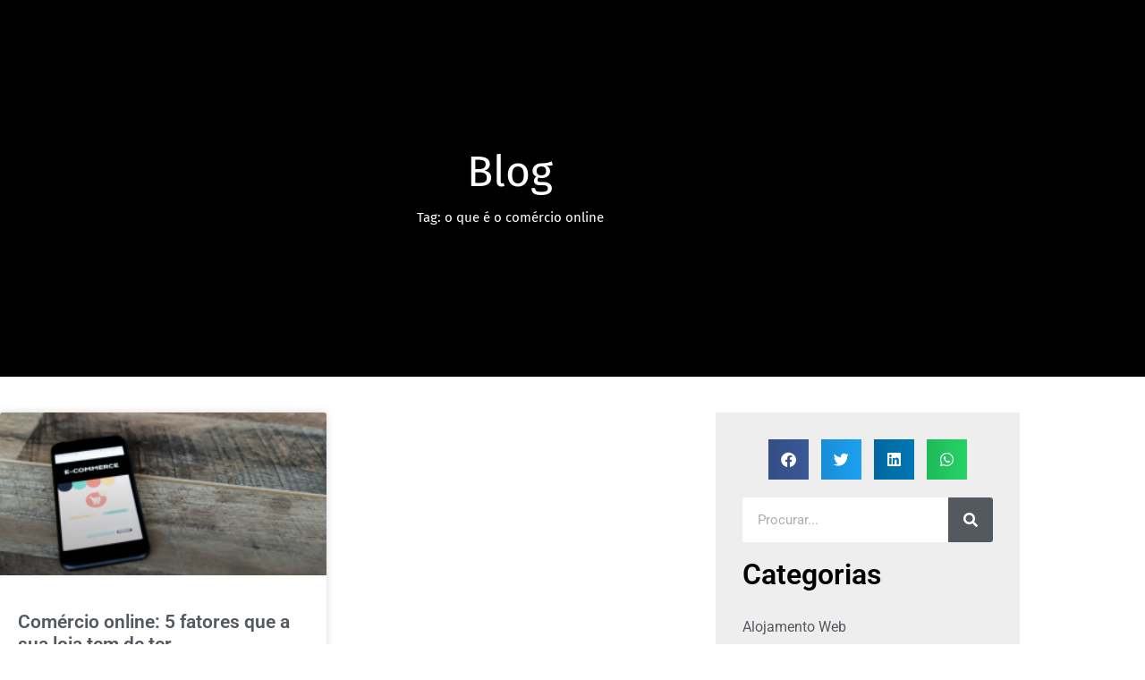

--- FILE ---
content_type: text/html; charset=UTF-8
request_url: https://webtech.pt/tag/o-que-e-o-comercio-online/
body_size: 27055
content:
<!doctype html>
<html lang="pt-pt">
<head>
	<meta charset="UTF-8">
	<meta name="viewport" content="width=device-width, initial-scale=1">
	<link rel="profile" href="https://gmpg.org/xfn/11">
	<meta name='robots' content='index, follow, max-image-preview:large, max-snippet:-1, max-video-preview:-1' />
<link rel="alternate" hreflang="pt-pt" href="https://webtech.pt/tag/o-que-e-o-comercio-online/" />
<link rel="alternate" hreflang="x-default" href="https://webtech.pt/tag/o-que-e-o-comercio-online/" />
<script id="cookieyes" type="text/javascript" src="https://cdn-cookieyes.com/client_data/27346f77c5a9d00ec96b83d9/script.js"></script><!-- Google tag (gtag.js) consent mode dataLayer added by Site Kit -->
<script id="google_gtagjs-js-consent-mode-data-layer">
window.dataLayer = window.dataLayer || [];function gtag(){dataLayer.push(arguments);}
gtag('consent', 'default', {"ad_personalization":"denied","ad_storage":"denied","ad_user_data":"denied","analytics_storage":"denied","functionality_storage":"denied","security_storage":"denied","personalization_storage":"denied","region":["AT","BE","BG","CH","CY","CZ","DE","DK","EE","ES","FI","FR","GB","GR","HR","HU","IE","IS","IT","LI","LT","LU","LV","MT","NL","NO","PL","PT","RO","SE","SI","SK"],"wait_for_update":500});
window._googlesitekitConsentCategoryMap = {"statistics":["analytics_storage"],"marketing":["ad_storage","ad_user_data","ad_personalization"],"functional":["functionality_storage","security_storage"],"preferences":["personalization_storage"]};
window._googlesitekitConsents = {"ad_personalization":"denied","ad_storage":"denied","ad_user_data":"denied","analytics_storage":"denied","functionality_storage":"denied","security_storage":"denied","personalization_storage":"denied","region":["AT","BE","BG","CH","CY","CZ","DE","DK","EE","ES","FI","FR","GB","GR","HR","HU","IE","IS","IT","LI","LT","LU","LV","MT","NL","NO","PL","PT","RO","SE","SI","SK"],"wait_for_update":500};
</script>
<!-- End Google tag (gtag.js) consent mode dataLayer added by Site Kit -->

	<!-- This site is optimized with the Yoast SEO plugin v26.7 - https://yoast.com/wordpress/plugins/seo/ -->
	<title>Arquivo de o que é o comércio online - WebTech - Soluções Cloud</title>
	<link rel="canonical" href="https://webtech.pt/tag/o-que-e-o-comercio-online/" />
	<meta property="og:locale" content="pt_PT" />
	<meta property="og:type" content="article" />
	<meta property="og:title" content="Arquivo de o que é o comércio online - WebTech - Soluções Cloud" />
	<meta property="og:url" content="https://webtech.pt/tag/o-que-e-o-comercio-online/" />
	<meta property="og:site_name" content="WebTech - Soluções Cloud" />
	<meta name="twitter:card" content="summary_large_image" />
	<script type="application/ld+json" class="yoast-schema-graph">{"@context":"https://schema.org","@graph":[{"@type":"CollectionPage","@id":"https://webtech.pt/tag/o-que-e-o-comercio-online/","url":"https://webtech.pt/tag/o-que-e-o-comercio-online/","name":"Arquivo de o que é o comércio online - WebTech - Soluções Cloud","isPartOf":{"@id":"https://webtech.pt/#website"},"primaryImageOfPage":{"@id":"https://webtech.pt/tag/o-que-e-o-comercio-online/#primaryimage"},"image":{"@id":"https://webtech.pt/tag/o-que-e-o-comercio-online/#primaryimage"},"thumbnailUrl":"https://webtech.pt/wp-content/uploads/2021/11/Comercio-online-5-fatores-que-a-sua-loja-tem-de-ter.png","breadcrumb":{"@id":"https://webtech.pt/tag/o-que-e-o-comercio-online/#breadcrumb"},"inLanguage":"pt-PT"},{"@type":"ImageObject","inLanguage":"pt-PT","@id":"https://webtech.pt/tag/o-que-e-o-comercio-online/#primaryimage","url":"https://webtech.pt/wp-content/uploads/2021/11/Comercio-online-5-fatores-que-a-sua-loja-tem-de-ter.png","contentUrl":"https://webtech.pt/wp-content/uploads/2021/11/Comercio-online-5-fatores-que-a-sua-loja-tem-de-ter.png","width":829,"height":554,"caption":"Comércio online 5 fatores que a sua loja tem de ter"},{"@type":"BreadcrumbList","@id":"https://webtech.pt/tag/o-que-e-o-comercio-online/#breadcrumb","itemListElement":[{"@type":"ListItem","position":1,"name":"Início","item":"https://webtech.pt/"},{"@type":"ListItem","position":2,"name":"o que é o comércio online"}]},{"@type":"WebSite","@id":"https://webtech.pt/#website","url":"https://webtech.pt/","name":"WebTech - Soluções Cloud","description":"O seu futuro na internet começa aqui.","publisher":{"@id":"https://webtech.pt/#organization"},"potentialAction":[{"@type":"SearchAction","target":{"@type":"EntryPoint","urlTemplate":"https://webtech.pt/?s={search_term_string}"},"query-input":{"@type":"PropertyValueSpecification","valueRequired":true,"valueName":"search_term_string"}}],"inLanguage":"pt-PT"},{"@type":"Organization","@id":"https://webtech.pt/#organization","name":"WebTech","url":"https://webtech.pt/","logo":{"@type":"ImageObject","inLanguage":"pt-PT","@id":"https://webtech.pt/#/schema/logo/image/","url":"https://webtech.pt/wp-content/uploads/2019/09/logotipo_webtech-1.svg","contentUrl":"https://webtech.pt/wp-content/uploads/2019/09/logotipo_webtech-1.svg","width":1,"height":1,"caption":"WebTech"},"image":{"@id":"https://webtech.pt/#/schema/logo/image/"},"sameAs":["https://www.facebook.com/webtechpt/","https://www.instagram.com/webtechpt/","https://www.linkedin.com/company/webtechpt"]}]}</script>
	<!-- / Yoast SEO plugin. -->


<link rel='dns-prefetch' href='//www.googletagmanager.com' />
<link rel="alternate" type="application/rss+xml" title="WebTech - Soluções Cloud &raquo; Feed" href="https://webtech.pt/feed/" />
<link rel="alternate" type="application/rss+xml" title="WebTech - Soluções Cloud &raquo; Feed de comentários" href="https://webtech.pt/comments/feed/" />
<link rel="alternate" type="application/rss+xml" title="Feed de etiquetas WebTech - Soluções Cloud &raquo; o que é o comércio online" href="https://webtech.pt/tag/o-que-e-o-comercio-online/feed/" />
		<style>
			.lazyload,
			.lazyloading {
				max-width: 100%;
			}
		</style>
		<style id='wp-img-auto-sizes-contain-inline-css'>
img:is([sizes=auto i],[sizes^="auto," i]){contain-intrinsic-size:3000px 1500px}
/*# sourceURL=wp-img-auto-sizes-contain-inline-css */
</style>

<link rel='stylesheet' id='hello-elementor-theme-style-css' href='https://webtech.pt/wp-content/themes/hello-elementor/assets/css/theme.css?ver=3.4.5' media='all' />
<link rel='stylesheet' id='jet-menu-hello-css' href='https://webtech.pt/wp-content/plugins/jet-menu/integration/themes/hello-elementor/assets/css/style.css?ver=2.4.18' media='all' />
<style id='wp-emoji-styles-inline-css'>

	img.wp-smiley, img.emoji {
		display: inline !important;
		border: none !important;
		box-shadow: none !important;
		height: 1em !important;
		width: 1em !important;
		margin: 0 0.07em !important;
		vertical-align: -0.1em !important;
		background: none !important;
		padding: 0 !important;
	}
/*# sourceURL=wp-emoji-styles-inline-css */
</style>
<link rel='stylesheet' id='wp-block-library-css' href='https://webtech.pt/wp-includes/css/dist/block-library/style.min.css?ver=6.9' media='all' />
<link rel='stylesheet' id='wdc-styles-1-css' href='https://webtech.pt/wp-content/plugins/hostiko-domain-checker/assets/css/main.css?ver=5.0.2' media='all' />
<link rel='stylesheet' id='wdc-styles-fas-css' href='https://webtech.pt/wp-content/plugins/hostiko-domain-checker/assets/css/all.min.css?ver=5.0.2' media='all' />
<link rel='stylesheet' id='wdc-styles-main-css' href='https://webtech.pt/wp-content/plugins/hostiko-domain-checker/assets/style.css?ver=5.0.2' media='all' />
<link rel='stylesheet' id='wdc-styles-extras-css' href='https://webtech.pt/wp-content/plugins/hostiko-domain-checker/assets/bootstrap-flat-extras.css?ver=5.0.2' media='all' />
<link rel='stylesheet' id='wdc-styles-flat-css' href='https://webtech.pt/wp-content/plugins/hostiko-domain-checker/assets/bootstrap-flat.css?ver=5.0.2' media='all' />
<link rel='stylesheet' id='wpml-legacy-dropdown-click-0-css' href='https://webtech.pt/wp-content/plugins/sitepress-multilingual-cms/templates/language-switchers/legacy-dropdown-click/style.min.css?ver=1' media='all' />
<link rel='stylesheet' id='wpml-menu-item-0-css' href='https://webtech.pt/wp-content/plugins/sitepress-multilingual-cms/templates/language-switchers/menu-item/style.min.css?ver=1' media='all' />
<style id='wpml-menu-item-0-inline-css'>
.wpml-ls-menu-item .wpml-ls-flag { margin-right: 5px; }
/*# sourceURL=wpml-menu-item-0-inline-css */
</style>
<link rel='stylesheet' id='hello-elementor-css' href='https://webtech.pt/wp-content/themes/hello-elementor/assets/css/reset.css?ver=3.4.5' media='all' />
<link rel='stylesheet' id='hello-elementor-header-footer-css' href='https://webtech.pt/wp-content/themes/hello-elementor/assets/css/header-footer.css?ver=3.4.5' media='all' />
<link rel='stylesheet' id='jet-menu-public-styles-css' href='https://webtech.pt/wp-content/plugins/jet-menu/assets/public/css/public.css?ver=2.4.18' media='all' />
<link rel='stylesheet' id='elementor-frontend-css' href='https://webtech.pt/wp-content/plugins/elementor/assets/css/frontend.min.css?ver=3.34.1' media='all' />
<link rel='stylesheet' id='widget-image-css' href='https://webtech.pt/wp-content/plugins/elementor/assets/css/widget-image.min.css?ver=3.34.1' media='all' />
<link rel='stylesheet' id='widget-heading-css' href='https://webtech.pt/wp-content/plugins/elementor/assets/css/widget-heading.min.css?ver=3.34.1' media='all' />
<link rel='stylesheet' id='widget-mega-menu-css' href='https://webtech.pt/wp-content/plugins/elementor-pro/assets/css/widget-mega-menu.min.css?ver=3.34.0' media='all' />
<link rel='stylesheet' id='e-sticky-css' href='https://webtech.pt/wp-content/plugins/elementor-pro/assets/css/modules/sticky.min.css?ver=3.34.0' media='all' />
<link rel='stylesheet' id='widget-nav-menu-css' href='https://webtech.pt/wp-content/plugins/elementor-pro/assets/css/widget-nav-menu.min.css?ver=3.34.0' media='all' />
<link rel='stylesheet' id='eael-general-css' href='https://webtech.pt/wp-content/plugins/essential-addons-for-elementor-lite/assets/front-end/css/view/general.min.css?ver=6.5.7' media='all' />
<link rel='stylesheet' id='eael-5318-css' href='https://webtech.pt/wp-content/uploads/essential-addons-elementor/eael-5318.css?ver=1636645833' media='all' />
<link rel='stylesheet' id='widget-icon-list-css' href='https://webtech.pt/wp-content/plugins/elementor/assets/css/widget-icon-list.min.css?ver=3.34.1' media='all' />
<link rel='stylesheet' id='swiper-css' href='https://webtech.pt/wp-content/plugins/elementor/assets/lib/swiper/v8/css/swiper.min.css?ver=8.4.5' media='all' />
<link rel='stylesheet' id='e-swiper-css' href='https://webtech.pt/wp-content/plugins/elementor/assets/css/conditionals/e-swiper.min.css?ver=3.34.1' media='all' />
<link rel='stylesheet' id='widget-social-icons-css' href='https://webtech.pt/wp-content/plugins/elementor/assets/css/widget-social-icons.min.css?ver=3.34.1' media='all' />
<link rel='stylesheet' id='e-apple-webkit-css' href='https://webtech.pt/wp-content/plugins/elementor/assets/css/conditionals/apple-webkit.min.css?ver=3.34.1' media='all' />
<link rel='stylesheet' id='widget-posts-css' href='https://webtech.pt/wp-content/plugins/elementor-pro/assets/css/widget-posts.min.css?ver=3.34.0' media='all' />
<link rel='stylesheet' id='widget-share-buttons-css' href='https://webtech.pt/wp-content/plugins/elementor-pro/assets/css/widget-share-buttons.min.css?ver=3.34.0' media='all' />
<link rel='stylesheet' id='elementor-icons-shared-0-css' href='https://webtech.pt/wp-content/plugins/elementor/assets/lib/font-awesome/css/fontawesome.min.css?ver=5.15.3' media='all' />
<link rel='stylesheet' id='elementor-icons-fa-solid-css' href='https://webtech.pt/wp-content/plugins/elementor/assets/lib/font-awesome/css/solid.min.css?ver=5.15.3' media='all' />
<link rel='stylesheet' id='elementor-icons-fa-brands-css' href='https://webtech.pt/wp-content/plugins/elementor/assets/lib/font-awesome/css/brands.min.css?ver=5.15.3' media='all' />
<link rel='stylesheet' id='widget-search-form-css' href='https://webtech.pt/wp-content/plugins/elementor-pro/assets/css/widget-search-form.min.css?ver=3.34.0' media='all' />
<link rel='stylesheet' id='e-animation-sink-css' href='https://webtech.pt/wp-content/plugins/elementor/assets/lib/animations/styles/e-animation-sink.min.css?ver=3.34.1' media='all' />
<link rel='stylesheet' id='widget-form-css' href='https://webtech.pt/wp-content/plugins/elementor-pro/assets/css/widget-form.min.css?ver=3.34.0' media='all' />
<link rel='stylesheet' id='widget-icon-box-css' href='https://webtech.pt/wp-content/plugins/elementor/assets/css/widget-icon-box.min.css?ver=3.34.1' media='all' />
<link rel='stylesheet' id='e-animation-fadeIn-css' href='https://webtech.pt/wp-content/plugins/elementor/assets/lib/animations/styles/fadeIn.min.css?ver=3.34.1' media='all' />
<link rel='stylesheet' id='e-popup-css' href='https://webtech.pt/wp-content/plugins/elementor-pro/assets/css/conditionals/popup.min.css?ver=3.34.0' media='all' />
<link rel='stylesheet' id='jet-blocks-css' href='https://webtech.pt/wp-content/uploads/elementor/css/custom-jet-blocks.css?ver=1.3.22' media='all' />
<link rel='stylesheet' id='elementor-icons-css' href='https://webtech.pt/wp-content/plugins/elementor/assets/lib/eicons/css/elementor-icons.min.css?ver=5.45.0' media='all' />
<style id='elementor-icons-inline-css'>

		.elementor-add-new-section .elementor-add-templately-promo-button{
            background-color: #5d4fff !important;
            background-image: url(https://webtech.pt/wp-content/plugins/essential-addons-for-elementor-lite/assets/admin/images/templately/logo-icon.svg);
            background-repeat: no-repeat;
            background-position: center center;
            position: relative;
        }
        
		.elementor-add-new-section .elementor-add-templately-promo-button > i{
            height: 12px;
        }
        
        body .elementor-add-new-section .elementor-add-section-area-button {
            margin-left: 0;
        }

		.elementor-add-new-section .elementor-add-templately-promo-button{
            background-color: #5d4fff !important;
            background-image: url(https://webtech.pt/wp-content/plugins/essential-addons-for-elementor-lite/assets/admin/images/templately/logo-icon.svg);
            background-repeat: no-repeat;
            background-position: center center;
            position: relative;
        }
        
		.elementor-add-new-section .elementor-add-templately-promo-button > i{
            height: 12px;
        }
        
        body .elementor-add-new-section .elementor-add-section-area-button {
            margin-left: 0;
        }
/*# sourceURL=elementor-icons-inline-css */
</style>
<link rel='stylesheet' id='elementor-post-2764-css' href='https://webtech.pt/wp-content/uploads/elementor/css/post-2764.css?ver=1768594186' media='all' />
<link rel='stylesheet' id='elementor-post-6129-css' href='https://webtech.pt/wp-content/uploads/elementor/css/post-6129.css?ver=1768594189' media='all' />
<link rel='stylesheet' id='elementor-post-5318-css' href='https://webtech.pt/wp-content/uploads/elementor/css/post-5318.css?ver=1768594190' media='all' />
<link rel='stylesheet' id='elementor-post-5404-css' href='https://webtech.pt/wp-content/uploads/elementor/css/post-5404.css?ver=1768594190' media='all' />
<link rel='stylesheet' id='elementor-post-4428-css' href='https://webtech.pt/wp-content/uploads/elementor/css/post-4428.css?ver=1768594190' media='all' />
<link rel='stylesheet' id='tf-compiled-options-wdc-options-css' href='https://webtech.pt/wp-content/uploads/titan-framework-wdc-options-css.css?ver=6.9' media='all' />
<link rel='stylesheet' id='hello-elementor-child-style-css' href='https://webtech.pt/wp-content/themes/webtech-hello-child/style.css?ver=1.0.0' media='all' />
<link rel='stylesheet' id='elementor-gf-local-roboto-css' href='https://webtech.pt/wp-content/uploads/elementor/google-fonts/css/roboto.css?ver=1742292164' media='all' />
<link rel='stylesheet' id='elementor-gf-local-robotoslab-css' href='https://webtech.pt/wp-content/uploads/elementor/google-fonts/css/robotoslab.css?ver=1742292175' media='all' />
<link rel='stylesheet' id='elementor-gf-local-firasans-css' href='https://webtech.pt/wp-content/uploads/elementor/google-fonts/css/firasans.css?ver=1742292186' media='all' />
<link rel='stylesheet' id='elementor-gf-local-raleway-css' href='https://webtech.pt/wp-content/uploads/elementor/google-fonts/css/raleway.css?ver=1742292194' media='all' />
<link rel='stylesheet' id='elementor-gf-local-rubik-css' href='https://webtech.pt/wp-content/uploads/elementor/google-fonts/css/rubik.css?ver=1742292202' media='all' />
<link rel='stylesheet' id='elementor-icons-fa-regular-css' href='https://webtech.pt/wp-content/plugins/elementor/assets/lib/font-awesome/css/regular.min.css?ver=5.15.3' media='all' />
<link rel='stylesheet' id='wdcGoogleFonts-css' href='//fonts.googleapis.com/css?family=Poppins%3A300%2C300i%2C400%2C400i%2C500%2C500i%2C600%2C600i%2C700%2C700i%7CMontserrat%3A700%2Cregular%7CSource+Sans+Pro%3Aregular%2C300&#038;subset=latin%2Ccyrillic-ext%2Clatin-ext%2Ccyrillic%2Cvietnamese%2Cgreek%2Cgreek-ext&#038;ver=6.9' media='all' />
<script src="https://webtech.pt/wp-content/plugins/sitepress-multilingual-cms/templates/language-switchers/legacy-dropdown-click/script.min.js?ver=1" id="wpml-legacy-dropdown-click-0-js"></script>
<script src="https://webtech.pt/wp-includes/js/jquery/jquery.min.js?ver=3.7.1" id="jquery-core-js"></script>
<script src="https://webtech.pt/wp-includes/js/jquery/jquery-migrate.min.js?ver=3.4.1" id="jquery-migrate-js"></script>

<!-- Google tag (gtag.js) snippet added by Site Kit -->
<!-- Google Analytics snippet added by Site Kit -->
<script src="https://www.googletagmanager.com/gtag/js?id=GT-TWTV52K" id="google_gtagjs-js" async></script>
<script id="google_gtagjs-js-after">
window.dataLayer = window.dataLayer || [];function gtag(){dataLayer.push(arguments);}
gtag("set","linker",{"domains":["webtech.pt"]});
gtag("js", new Date());
gtag("set", "developer_id.dZTNiMT", true);
gtag("config", "GT-TWTV52K");
//# sourceURL=google_gtagjs-js-after
</script>
<link rel="https://api.w.org/" href="https://webtech.pt/wp-json/" /><link rel="alternate" title="JSON" type="application/json" href="https://webtech.pt/wp-json/wp/v2/tags/473" /><link rel="EditURI" type="application/rsd+xml" title="RSD" href="https://webtech.pt/xmlrpc.php?rsd" />
<meta name="generator" content="WordPress 6.9" />
<meta name="generator" content="WPML ver:4.8.6 stt:1,41;" />
<meta name="generator" content="Site Kit by Google 1.170.0" />		<script>
			document.documentElement.className = document.documentElement.className.replace('no-js', 'js');
		</script>
				<style>
			.no-js img.lazyload {
				display: none;
			}

			figure.wp-block-image img.lazyloading {
				min-width: 150px;
			}

			.lazyload,
			.lazyloading {
				--smush-placeholder-width: 100px;
				--smush-placeholder-aspect-ratio: 1/1;
				width: var(--smush-image-width, var(--smush-placeholder-width)) !important;
				aspect-ratio: var(--smush-image-aspect-ratio, var(--smush-placeholder-aspect-ratio)) !important;
			}

						.lazyload, .lazyloading {
				opacity: 0;
			}

			.lazyloaded {
				opacity: 1;
				transition: opacity 400ms;
				transition-delay: 0ms;
			}

					</style>
		<!--
|
|Powered by / Desenvolvido por:       ######################                        
|https://WebTech.PT              (##############################                    
|                             ##########                  #########                 
|                           #######(                          ########              
|                          /#####                                ######             
|                 #############                                    ######           
|            #######################                                ######          
|         ######%%%%         ###########                             ######         
|       ####%%%                   ########(                           ########(     
|      ###%%%                         #######                            &&&#####   
|     ##%%%                             #######                             &&&###  
|    ##%%%                                ######                              &&%%% 
|    #%%%%                                  ######                             &&%%%
|    #%%%%                                   ######                            &&&%%
|    #%%%%(                                    #####%                          &&&%%
|     #%%%%.                                    %%%%%%                        &&&%%%
|      #%%%%%                                    #%%%%%%                     &&&%%% 
|       ##%%%%%*                  %%%%             %%%%%%%                 &&&&%%%  
|         ##%%%&&&&&         @@&%%%%%%%%%%%,         %%%%%%%%@,       *&&&&&%%%%    
|            ##%%%&&&&&&&&%%%%%%%%%%%%%%%%%%%%%%%%%%%   %%%%%%%%%%%%%%%%%%%%%       
|                 ,%%%%%%%%%%%#           %%%%%%%%%%%%%,     %%%%%%%%%%%            
|
-->
<meta name="generator" content="Elementor 3.34.1; features: additional_custom_breakpoints; settings: css_print_method-external, google_font-enabled, font_display-auto">
			<style>
				.e-con.e-parent:nth-of-type(n+4):not(.e-lazyloaded):not(.e-no-lazyload),
				.e-con.e-parent:nth-of-type(n+4):not(.e-lazyloaded):not(.e-no-lazyload) * {
					background-image: none !important;
				}
				@media screen and (max-height: 1024px) {
					.e-con.e-parent:nth-of-type(n+3):not(.e-lazyloaded):not(.e-no-lazyload),
					.e-con.e-parent:nth-of-type(n+3):not(.e-lazyloaded):not(.e-no-lazyload) * {
						background-image: none !important;
					}
				}
				@media screen and (max-height: 640px) {
					.e-con.e-parent:nth-of-type(n+2):not(.e-lazyloaded):not(.e-no-lazyload),
					.e-con.e-parent:nth-of-type(n+2):not(.e-lazyloaded):not(.e-no-lazyload) * {
						background-image: none !important;
					}
				}
			</style>
			<link rel="icon" href="https://webtech.pt/wp-content/uploads/2021/02/cropped-webtech-favicon-32x32.png" sizes="32x32" />
<link rel="icon" href="https://webtech.pt/wp-content/uploads/2021/02/cropped-webtech-favicon-192x192.png" sizes="192x192" />
<link rel="apple-touch-icon" href="https://webtech.pt/wp-content/uploads/2021/02/cropped-webtech-favicon-180x180.png" />
<meta name="msapplication-TileImage" content="https://webtech.pt/wp-content/uploads/2021/02/cropped-webtech-favicon-270x270.png" />
</head>
<body class="archive tag tag-o-que-e-o-comercio-online tag-473 wp-embed-responsive wp-theme-hello-elementor wp-child-theme-webtech-hello-child hello-elementor-default jet-mega-menu-location elementor-page-5404 elementor-default elementor-template-full-width elementor-kit-2764">


<a class="skip-link screen-reader-text" href="#content">Pular para o conteúdo</a>

		<header data-elementor-type="header" data-elementor-id="6129" class="elementor elementor-6129 elementor-location-header" data-elementor-post-type="elementor_library">
			<header data-particle_enable="false" data-particle-mobile-disabled="false" class="elementor-element elementor-element-b482d64 e-con-full elementor-hidden-tablet elementor-hidden-mobile e-flex e-con e-parent" data-id="b482d64" data-element_type="container" data-settings="{&quot;background_background&quot;:&quot;classic&quot;,&quot;sticky&quot;:&quot;top&quot;,&quot;jet_parallax_layout_list&quot;:[],&quot;sticky_on&quot;:[&quot;desktop&quot;,&quot;tablet&quot;,&quot;mobile&quot;],&quot;sticky_offset&quot;:0,&quot;sticky_effects_offset&quot;:0,&quot;sticky_anchor_link_offset&quot;:0}">
		<div data-particle_enable="false" data-particle-mobile-disabled="false" class="elementor-element elementor-element-837a9a5 e-con-full e-flex e-con e-child" data-id="837a9a5" data-element_type="container" data-settings="{&quot;jet_parallax_layout_list&quot;:[]}">
				<div class="elementor-element elementor-element-f12af58 elementor-widget elementor-widget-image" data-id="f12af58" data-element_type="widget" data-widget_type="image.default">
				<div class="elementor-widget-container">
																<a href="https://webtech.pt">
							<img fetchpriority="high" width="999" height="145" src="https://webtech.pt/wp-content/uploads/2022/11/logotipo_webtech_white.png" class="attachment-full size-full wp-image-5269" alt="" srcset="https://webtech.pt/wp-content/uploads/2022/11/logotipo_webtech_white.png 999w, https://webtech.pt/wp-content/uploads/2022/11/logotipo_webtech_white-300x44.png 300w, https://webtech.pt/wp-content/uploads/2022/11/logotipo_webtech_white-768x111.png 768w" sizes="(max-width: 999px) 100vw, 999px" />								</a>
															</div>
				</div>
				</div>
		<div data-particle_enable="false" data-particle-mobile-disabled="false" class="elementor-element elementor-element-061abae e-con-full e-flex e-con e-child" data-id="061abae" data-element_type="container" data-settings="{&quot;jet_parallax_layout_list&quot;:[]}">
				<div class="elementor-element elementor-element-435acf7 e-fit_to_content e-n-menu-layout-horizontal e-n-menu-tablet elementor-widget elementor-widget-n-menu" data-id="435acf7" data-element_type="widget" data-settings="{&quot;menu_items&quot;:[{&quot;item_title&quot;:&quot;Colabora\u00e7\u00e3o&quot;,&quot;_id&quot;:&quot;1cf46e1&quot;,&quot;item_dropdown_content&quot;:&quot;yes&quot;,&quot;__dynamic__&quot;:null,&quot;item_link&quot;:{&quot;url&quot;:&quot;&quot;,&quot;is_external&quot;:&quot;&quot;,&quot;nofollow&quot;:&quot;&quot;,&quot;custom_attributes&quot;:&quot;&quot;},&quot;item_icon&quot;:{&quot;value&quot;:&quot;&quot;,&quot;library&quot;:&quot;&quot;},&quot;item_icon_active&quot;:null,&quot;element_id&quot;:&quot;&quot;},{&quot;item_title&quot;:&quot;Cloud&quot;,&quot;_id&quot;:&quot;028f113&quot;,&quot;item_dropdown_content&quot;:&quot;yes&quot;,&quot;__dynamic__&quot;:null,&quot;item_link&quot;:{&quot;url&quot;:&quot;&quot;,&quot;is_external&quot;:&quot;&quot;,&quot;nofollow&quot;:&quot;&quot;,&quot;custom_attributes&quot;:&quot;&quot;},&quot;item_icon&quot;:{&quot;value&quot;:&quot;&quot;,&quot;library&quot;:&quot;&quot;},&quot;item_icon_active&quot;:null,&quot;element_id&quot;:&quot;&quot;},{&quot;item_title&quot;:&quot;Seguran\u00e7a&quot;,&quot;_id&quot;:&quot;ff61c9c&quot;,&quot;item_dropdown_content&quot;:&quot;yes&quot;,&quot;__dynamic__&quot;:null,&quot;item_link&quot;:{&quot;url&quot;:&quot;&quot;,&quot;is_external&quot;:&quot;&quot;,&quot;nofollow&quot;:&quot;&quot;,&quot;custom_attributes&quot;:&quot;&quot;},&quot;item_icon&quot;:{&quot;value&quot;:&quot;&quot;,&quot;library&quot;:&quot;&quot;},&quot;item_icon_active&quot;:null,&quot;element_id&quot;:&quot;&quot;},{&quot;item_title&quot;:&quot;Web&quot;,&quot;item_dropdown_content&quot;:&quot;yes&quot;,&quot;_id&quot;:&quot;9dd8941&quot;,&quot;__dynamic__&quot;:null,&quot;item_link&quot;:{&quot;url&quot;:&quot;&quot;,&quot;is_external&quot;:&quot;&quot;,&quot;nofollow&quot;:&quot;&quot;,&quot;custom_attributes&quot;:&quot;&quot;},&quot;item_icon&quot;:{&quot;value&quot;:&quot;&quot;,&quot;library&quot;:&quot;&quot;},&quot;item_icon_active&quot;:null,&quot;element_id&quot;:&quot;&quot;},{&quot;item_title&quot;:&quot;Fatura\u00e7\u00e3o&quot;,&quot;item_dropdown_content&quot;:&quot;yes&quot;,&quot;_id&quot;:&quot;feddfff&quot;,&quot;__dynamic__&quot;:null,&quot;item_link&quot;:{&quot;url&quot;:&quot;&quot;,&quot;is_external&quot;:&quot;&quot;,&quot;nofollow&quot;:&quot;&quot;,&quot;custom_attributes&quot;:&quot;&quot;},&quot;item_icon&quot;:{&quot;value&quot;:&quot;&quot;,&quot;library&quot;:&quot;&quot;},&quot;item_icon_active&quot;:null,&quot;element_id&quot;:&quot;&quot;},{&quot;item_title&quot;:&quot;Servi\u00e7os&quot;,&quot;item_dropdown_content&quot;:&quot;yes&quot;,&quot;_id&quot;:&quot;72ab8f6&quot;,&quot;__dynamic__&quot;:null,&quot;item_link&quot;:{&quot;url&quot;:&quot;&quot;,&quot;is_external&quot;:&quot;&quot;,&quot;nofollow&quot;:&quot;&quot;,&quot;custom_attributes&quot;:&quot;&quot;},&quot;item_icon&quot;:{&quot;value&quot;:&quot;&quot;,&quot;library&quot;:&quot;&quot;},&quot;item_icon_active&quot;:null,&quot;element_id&quot;:&quot;&quot;},{&quot;item_title&quot;:&quot;WebTech&quot;,&quot;item_dropdown_content&quot;:&quot;yes&quot;,&quot;_id&quot;:&quot;6350893&quot;,&quot;__dynamic__&quot;:null,&quot;item_link&quot;:{&quot;url&quot;:&quot;&quot;,&quot;is_external&quot;:&quot;&quot;,&quot;nofollow&quot;:&quot;&quot;,&quot;custom_attributes&quot;:&quot;&quot;},&quot;item_icon&quot;:{&quot;value&quot;:&quot;&quot;,&quot;library&quot;:&quot;&quot;},&quot;item_icon_active&quot;:null,&quot;element_id&quot;:&quot;&quot;},{&quot;item_title&quot;:&quot;Contactos&quot;,&quot;_id&quot;:&quot;e35e7a0&quot;,&quot;item_link&quot;:{&quot;url&quot;:&quot;https:\/\/webtech.pt\/contactos\/&quot;,&quot;is_external&quot;:&quot;&quot;,&quot;nofollow&quot;:&quot;&quot;,&quot;custom_attributes&quot;:&quot;&quot;},&quot;__dynamic__&quot;:null,&quot;item_dropdown_content&quot;:&quot;no&quot;,&quot;item_icon&quot;:{&quot;value&quot;:&quot;&quot;,&quot;library&quot;:&quot;&quot;},&quot;item_icon_active&quot;:null,&quot;element_id&quot;:&quot;&quot;}],&quot;item_position_horizontal&quot;:&quot;center&quot;,&quot;item_position_horizontal_tablet&quot;:&quot;end&quot;,&quot;menu_item_title_distance_from_content&quot;:{&quot;unit&quot;:&quot;px&quot;,&quot;size&quot;:&quot;&quot;,&quot;sizes&quot;:[]},&quot;content_width&quot;:&quot;fit_to_content&quot;,&quot;content_horizontal_position&quot;:&quot;center&quot;,&quot;item_layout&quot;:&quot;horizontal&quot;,&quot;open_on&quot;:&quot;hover&quot;,&quot;horizontal_scroll&quot;:&quot;disable&quot;,&quot;breakpoint_selector&quot;:&quot;tablet&quot;,&quot;menu_item_title_distance_from_content_tablet&quot;:{&quot;unit&quot;:&quot;px&quot;,&quot;size&quot;:&quot;&quot;,&quot;sizes&quot;:[]},&quot;menu_item_title_distance_from_content_mobile&quot;:{&quot;unit&quot;:&quot;px&quot;,&quot;size&quot;:&quot;&quot;,&quot;sizes&quot;:[]}}" data-widget_type="mega-menu.default">
				<div class="elementor-widget-container">
							<nav class="e-n-menu" data-widget-number="706" aria-label="Menu">
					<button class="e-n-menu-toggle" id="menu-toggle-706" aria-haspopup="true" aria-expanded="false" aria-controls="menubar-706" aria-label="Menu Toggle">
			<span class="e-n-menu-toggle-icon e-open">
				<i class="eicon-menu-bar"></i>			</span>
			<span class="e-n-menu-toggle-icon e-close">
				<i class="eicon-close"></i>			</span>
		</button>
					<div class="e-n-menu-wrapper" id="menubar-706" aria-labelledby="menu-toggle-706">
				<ul class="e-n-menu-heading">
								<li class="e-n-menu-item">
				<div id="e-n-menu-title-7061" class="e-n-menu-title">
					<div class="e-n-menu-title-container">												<span class="e-n-menu-title-text">
							Colaboração						</span>
					</div>											<button id="e-n-menu-dropdown-icon-7061" class="e-n-menu-dropdown-icon e-focus" data-tab-index="1" aria-haspopup="true" aria-expanded="false" aria-controls="e-n-menu-content-7061" >
							<span class="e-n-menu-dropdown-icon-opened">
								<i aria-hidden="true" class="fas fa-caret-up"></i>								<span class="elementor-screen-only">Close Colaboração</span>
							</span>
							<span class="e-n-menu-dropdown-icon-closed">
								<i aria-hidden="true" class="fas fa-caret-down"></i>								<span class="elementor-screen-only">Open Colaboração</span>
							</span>
						</button>
									</div>
									<div class="e-n-menu-content">
						<div data-particle_enable="false" data-particle-mobile-disabled="false" id="e-n-menu-content-7061" data-tab-index="1" aria-labelledby="e-n-menu-dropdown-icon-7061" class="elementor-element elementor-element-6cd2dea e-con-full e-flex e-con e-child" data-id="6cd2dea" data-element_type="container" data-settings="{&quot;jet_parallax_layout_list&quot;:[]}">
		<div data-particle_enable="false" data-particle-mobile-disabled="false" class="elementor-element elementor-element-e45b239 e-flex e-con-boxed e-con e-child" data-id="e45b239" data-element_type="container" data-settings="{&quot;jet_parallax_layout_list&quot;:[]}">
					<div class="e-con-inner">
		<div data-particle_enable="false" data-particle-mobile-disabled="false" class="elementor-element elementor-element-5309a3b e-con-full e-flex e-con e-child" data-id="5309a3b" data-element_type="container" data-settings="{&quot;jet_parallax_layout_list&quot;:[]}">
				<div class="elementor-element elementor-element-535837c elementor-widget elementor-widget-heading" data-id="535837c" data-element_type="widget" data-widget_type="heading.default">
				<div class="elementor-widget-container">
					<h2 class="elementor-heading-title elementor-size-default"><a href="https://webtech.pt/microsoft-office-365/">Microsoft 365 Business</a></h2>				</div>
				</div>
				<div class="elementor-element elementor-element-6ccab4d elementor-hidden-mobile elementor-widget elementor-widget-image" data-id="6ccab4d" data-element_type="widget" data-widget_type="image.default">
				<div class="elementor-widget-container">
																<a href="https://webtech.pt/microsoft-office-365/">
							<img width="500" height="160" data-src="https://webtech.pt/wp-content/uploads/2023/06/microsoft-365.png" class="attachment-full size-full wp-image-6107 lazyload" alt="" data-srcset="https://webtech.pt/wp-content/uploads/2023/06/microsoft-365.png 500w, https://webtech.pt/wp-content/uploads/2023/06/microsoft-365-300x96.png 300w" data-sizes="(max-width: 500px) 100vw, 500px" src="[data-uri]" style="--smush-placeholder-width: 500px; --smush-placeholder-aspect-ratio: 500/160;" />								</a>
															</div>
				</div>
				<div class="elementor-element elementor-element-1fd5364 elementor-widget elementor-widget-text-editor" data-id="1fd5364" data-element_type="widget" data-widget_type="text-editor.default">
				<div class="elementor-widget-container">
									<p><a href="https://webtech.pt/microsoft-office-365/">As melhores aplicações para a gestão diária da sua empresa com Microsoft 365.</a></p>								</div>
				</div>
				</div>
		<div data-particle_enable="false" data-particle-mobile-disabled="false" class="elementor-element elementor-element-a11253a e-con-full e-flex e-con e-child" data-id="a11253a" data-element_type="container" data-settings="{&quot;jet_parallax_layout_list&quot;:[]}">
				<div class="elementor-element elementor-element-21a5d93 elementor-widget elementor-widget-heading" data-id="21a5d93" data-element_type="widget" data-widget_type="heading.default">
				<div class="elementor-widget-container">
					<h2 class="elementor-heading-title elementor-size-default"><a href="https://webtech.pt/google-workspace/">Google Workspace</a></h2>				</div>
				</div>
				<div class="elementor-element elementor-element-cfb3489 elementor-hidden-mobile elementor-widget elementor-widget-image" data-id="cfb3489" data-element_type="widget" data-widget_type="image.default">
				<div class="elementor-widget-container">
																<a href="https://webtech.pt/google-workspace/">
							<img width="500" height="160" data-src="https://webtech.pt/wp-content/uploads/2023/06/google-workspace-1.png" class="attachment-full size-full wp-image-6109 lazyload" alt="" data-srcset="https://webtech.pt/wp-content/uploads/2023/06/google-workspace-1.png 500w, https://webtech.pt/wp-content/uploads/2023/06/google-workspace-1-300x96.png 300w" data-sizes="(max-width: 500px) 100vw, 500px" src="[data-uri]" style="--smush-placeholder-width: 500px; --smush-placeholder-aspect-ratio: 500/160;" />								</a>
															</div>
				</div>
				<div class="elementor-element elementor-element-c2dd885 elementor-widget elementor-widget-text-editor" data-id="c2dd885" data-element_type="widget" data-widget_type="text-editor.default">
				<div class="elementor-widget-container">
									<p><a href="https://webtech.pt/google-workspace/">Para quem valoriza o trabalho através da cloud, esta opção 100% online é a solução ideal.</a></p>								</div>
				</div>
				</div>
		<div data-particle_enable="false" data-particle-mobile-disabled="false" class="elementor-element elementor-element-eaee4bc e-con-full e-flex e-con e-child" data-id="eaee4bc" data-element_type="container" data-settings="{&quot;jet_parallax_layout_list&quot;:[]}">
				<div class="elementor-element elementor-element-519650f elementor-widget elementor-widget-heading" data-id="519650f" data-element_type="widget" data-widget_type="heading.default">
				<div class="elementor-widget-container">
					<h2 class="elementor-heading-title elementor-size-default">Outras Soluções</h2>				</div>
				</div>
		<div data-particle_enable="false" data-particle-mobile-disabled="false" class="elementor-element elementor-element-1b30e34 e-flex e-con-boxed e-con e-child" data-id="1b30e34" data-element_type="container" data-settings="{&quot;jet_parallax_layout_list&quot;:[]}">
					<div class="e-con-inner">
				<div class="elementor-element elementor-element-8f28518 elementor-widget elementor-widget-heading" data-id="8f28518" data-element_type="widget" data-widget_type="heading.default">
				<div class="elementor-widget-container">
					<h3 class="elementor-heading-title elementor-size-default"><a href="https://webtech.pt/e-mail-profissional/">Email Colaborativo</a></h3>				</div>
				</div>
				<div class="elementor-element elementor-element-250ea96 elementor-widget elementor-widget-text-editor" data-id="250ea96" data-element_type="widget" data-widget_type="text-editor.default">
				<div class="elementor-widget-container">
									<p><a href="https://webtech.pt/e-mail-profissional/">Caixas de email com o domínio da sua empresa. Ex: <span class="__cf_email__" data-cfemail="7a1d1f081b163a1b171314121b1f170a081f091b540a0e">[email&#160;protected]</span>. Proteção Anti-Vírus e Anti-Spam</a></p>								</div>
				</div>
					</div>
				</div>
		<div data-particle_enable="false" data-particle-mobile-disabled="false" class="elementor-element elementor-element-d4b2d2f e-flex e-con-boxed e-con e-child" data-id="d4b2d2f" data-element_type="container" data-settings="{&quot;jet_parallax_layout_list&quot;:[]}">
					<div class="e-con-inner">
				<div class="elementor-element elementor-element-a55d2aa elementor-widget elementor-widget-heading" data-id="a55d2aa" data-element_type="widget" data-widget_type="heading.default">
				<div class="elementor-widget-container">
					<h3 class="elementor-heading-title elementor-size-default"><a href="https://webtech.pt/backup-para-m365-e-google-workspace/">Backup para M365 e Google Workspace</a></h3>				</div>
				</div>
				<div class="elementor-element elementor-element-bc1a919 elementor-widget elementor-widget-text-editor" data-id="bc1a919" data-element_type="widget" data-widget_type="text-editor.default">
				<div class="elementor-widget-container">
									<p><a href="https://webtech.pt/backup-para-m365-e-google-workspace/">Mantenha a informação da sua empresa segura de ataques informáticos e erros humanos</a></p>								</div>
				</div>
					</div>
				</div>
				</div>
					</div>
				</div>
				</div>
							</div>
							</li>
					<li class="e-n-menu-item">
				<div id="e-n-menu-title-7062" class="e-n-menu-title">
					<div class="e-n-menu-title-container">												<span class="e-n-menu-title-text">
							Cloud						</span>
					</div>											<button id="e-n-menu-dropdown-icon-7062" class="e-n-menu-dropdown-icon e-focus" data-tab-index="2" aria-haspopup="true" aria-expanded="false" aria-controls="e-n-menu-content-7062" >
							<span class="e-n-menu-dropdown-icon-opened">
								<i aria-hidden="true" class="fas fa-caret-up"></i>								<span class="elementor-screen-only">Close Cloud</span>
							</span>
							<span class="e-n-menu-dropdown-icon-closed">
								<i aria-hidden="true" class="fas fa-caret-down"></i>								<span class="elementor-screen-only">Open Cloud</span>
							</span>
						</button>
									</div>
									<div class="e-n-menu-content">
						<div data-particle_enable="false" data-particle-mobile-disabled="false" id="e-n-menu-content-7062" data-tab-index="2" aria-labelledby="e-n-menu-dropdown-icon-7062" class="elementor-element elementor-element-671cb2f e-con-full e-flex e-con e-child" data-id="671cb2f" data-element_type="container" data-settings="{&quot;jet_parallax_layout_list&quot;:[]}">
		<div data-particle_enable="false" data-particle-mobile-disabled="false" class="elementor-element elementor-element-1476739 e-flex e-con-boxed e-con e-child" data-id="1476739" data-element_type="container" data-settings="{&quot;jet_parallax_layout_list&quot;:[]}">
					<div class="e-con-inner">
		<div data-particle_enable="false" data-particle-mobile-disabled="false" class="elementor-element elementor-element-75e03a0 e-con-full e-flex e-con e-child" data-id="75e03a0" data-element_type="container" data-settings="{&quot;jet_parallax_layout_list&quot;:[]}">
				<div class="elementor-element elementor-element-0b8a90d elementor-widget elementor-widget-heading" data-id="0b8a90d" data-element_type="widget" data-widget_type="heading.default">
				<div class="elementor-widget-container">
					<h2 class="elementor-heading-title elementor-size-default"><a href="https://webtech.pt/servidores-cloud-vantagens-do-produto/">Servidores Cloud</a></h2>				</div>
				</div>
				<div class="elementor-element elementor-element-f3bed71 elementor-widget elementor-widget-text-editor" data-id="f3bed71" data-element_type="widget" data-widget_type="text-editor.default">
				<div class="elementor-widget-container">
									<p><a href="https://webtech.pt/servidores-cloud-vantagens-do-produto/">Servidores nacionais com recursos dedicados, alta disponibilidade e custos controlados! Disponível em Windows Server ou Linux. Ideal para ERP&#8217;s e/ou E-Commerce.</a></p>								</div>
				</div>
				</div>
		<div data-particle_enable="false" data-particle-mobile-disabled="false" class="elementor-element elementor-element-e30ff03 e-con-full e-flex e-con e-child" data-id="e30ff03" data-element_type="container" data-settings="{&quot;jet_parallax_layout_list&quot;:[]}">
				<div class="elementor-element elementor-element-9166cb0 elementor-widget elementor-widget-heading" data-id="9166cb0" data-element_type="widget" data-widget_type="heading.default">
				<div class="elementor-widget-container">
					<h2 class="elementor-heading-title elementor-size-default"><a href="https://webtech.pt/backups-remotos/">Cloud Backup</a></h2>				</div>
				</div>
				<div class="elementor-element elementor-element-b8547d9 elementor-widget elementor-widget-text-editor" data-id="b8547d9" data-element_type="widget" data-widget_type="text-editor.default">
				<div class="elementor-widget-container">
									<p><a href="https://webtech.pt/backups-remotos/">Proteção completa para os dados da sua empresa! Backups remotos encriptados. Recuperação total ou parcial de Servidores Fisicos, Servidores Virtuais ou WorkStations!</a></p>								</div>
				</div>
				</div>
		<div data-particle_enable="false" data-particle-mobile-disabled="false" class="elementor-element elementor-element-0db5fe4 e-con-full e-flex e-con e-child" data-id="0db5fe4" data-element_type="container" data-settings="{&quot;jet_parallax_layout_list&quot;:[]}">
				<div class="elementor-element elementor-element-f4ccce8 elementor-widget elementor-widget-heading" data-id="f4ccce8" data-element_type="widget" data-widget_type="heading.default">
				<div class="elementor-widget-container">
					<h2 class="elementor-heading-title elementor-size-default">Outras Soluções</h2>				</div>
				</div>
		<div data-particle_enable="false" data-particle-mobile-disabled="false" class="elementor-element elementor-element-8e940ce e-flex e-con-boxed e-con e-child" data-id="8e940ce" data-element_type="container" data-settings="{&quot;jet_parallax_layout_list&quot;:[]}">
					<div class="e-con-inner">
				<div class="elementor-element elementor-element-ca11b16 elementor-widget elementor-widget-heading" data-id="ca11b16" data-element_type="widget" data-widget_type="heading.default">
				<div class="elementor-widget-container">
					<h3 class="elementor-heading-title elementor-size-default"><a href="https://webtech.pt/cloud-desktop/">Cloud Desktop</a></h3>				</div>
				</div>
				<div class="elementor-element elementor-element-1e9558b elementor-widget elementor-widget-text-editor" data-id="1e9558b" data-element_type="widget" data-widget_type="text-editor.default">
				<div class="elementor-widget-container">
									<p><a href="https://webtech.pt/cloud-desktop/">Ambiente de trabalho remoto</a></p>								</div>
				</div>
					</div>
				</div>
		<div data-particle_enable="false" data-particle-mobile-disabled="false" class="elementor-element elementor-element-1969859 e-flex e-con-boxed e-con e-child" data-id="1969859" data-element_type="container" data-settings="{&quot;jet_parallax_layout_list&quot;:[]}">
					<div class="e-con-inner">
				<div class="elementor-element elementor-element-6ca0dad elementor-widget elementor-widget-heading" data-id="6ca0dad" data-element_type="widget" data-widget_type="heading.default">
				<div class="elementor-widget-container">
					<h3 class="elementor-heading-title elementor-size-default"><a href="https://webtech.pt/armazenamento-de-dados/">Armazenamento de Dados</a></h3>				</div>
				</div>
				<div class="elementor-element elementor-element-5b3e505 elementor-widget elementor-widget-text-editor" data-id="5b3e505" data-element_type="widget" data-widget_type="text-editor.default">
				<div class="elementor-widget-container">
									<p><a href="https://webtech.pt/armazenamento-de-dados/">Servidor de ficheiros sempre disponível</a></p>								</div>
				</div>
					</div>
				</div>
				</div>
					</div>
				</div>
				</div>
							</div>
							</li>
					<li class="e-n-menu-item">
				<div id="e-n-menu-title-7063" class="e-n-menu-title">
					<div class="e-n-menu-title-container">												<span class="e-n-menu-title-text">
							Segurança						</span>
					</div>											<button id="e-n-menu-dropdown-icon-7063" class="e-n-menu-dropdown-icon e-focus" data-tab-index="3" aria-haspopup="true" aria-expanded="false" aria-controls="e-n-menu-content-7063" >
							<span class="e-n-menu-dropdown-icon-opened">
								<i aria-hidden="true" class="fas fa-caret-up"></i>								<span class="elementor-screen-only">Close Segurança</span>
							</span>
							<span class="e-n-menu-dropdown-icon-closed">
								<i aria-hidden="true" class="fas fa-caret-down"></i>								<span class="elementor-screen-only">Open Segurança</span>
							</span>
						</button>
									</div>
									<div class="e-n-menu-content">
						<div data-particle_enable="false" data-particle-mobile-disabled="false" id="e-n-menu-content-7063" data-tab-index="3" aria-labelledby="e-n-menu-dropdown-icon-7063" class="elementor-element elementor-element-36333e0 e-con-full e-flex e-con e-child" data-id="36333e0" data-element_type="container" data-settings="{&quot;jet_parallax_layout_list&quot;:[]}">
		<div data-particle_enable="false" data-particle-mobile-disabled="false" class="elementor-element elementor-element-0a0e50c e-flex e-con-boxed e-con e-child" data-id="0a0e50c" data-element_type="container" data-settings="{&quot;jet_parallax_layout_list&quot;:[]}">
					<div class="e-con-inner">
		<div data-particle_enable="false" data-particle-mobile-disabled="false" class="elementor-element elementor-element-d1b4e9d e-con-full e-flex e-con e-child" data-id="d1b4e9d" data-element_type="container" data-settings="{&quot;jet_parallax_layout_list&quot;:[]}">
		<div data-particle_enable="false" data-particle-mobile-disabled="false" class="elementor-element elementor-element-32bd27d e-flex e-con-boxed e-con e-child" data-id="32bd27d" data-element_type="container" data-settings="{&quot;jet_parallax_layout_list&quot;:[]}">
					<div class="e-con-inner">
				<div class="elementor-element elementor-element-6120d10 elementor-widget elementor-widget-heading" data-id="6120d10" data-element_type="widget" data-widget_type="heading.default">
				<div class="elementor-widget-container">
					<h3 class="elementor-heading-title elementor-size-default"><a href="https://webtech.pt/backups-remotos/">Backups Remotos</a></h3>				</div>
				</div>
				<div class="elementor-element elementor-element-0965d8b elementor-widget elementor-widget-text-editor" data-id="0965d8b" data-element_type="widget" data-widget_type="text-editor.default">
				<div class="elementor-widget-container">
									<p><a href="https://webtech.pt/backups-remotos/">Proteção completa para os dados da sua empresa! Servidores Fisicos, Servidores Virtuais ou WorkStations.</a></p>								</div>
				</div>
					</div>
				</div>
		<div data-particle_enable="false" data-particle-mobile-disabled="false" class="elementor-element elementor-element-9f1f0be e-flex e-con-boxed e-con e-child" data-id="9f1f0be" data-element_type="container" data-settings="{&quot;jet_parallax_layout_list&quot;:[]}">
					<div class="e-con-inner">
				<div class="elementor-element elementor-element-d4ebd88 elementor-widget elementor-widget-heading" data-id="d4ebd88" data-element_type="widget" data-widget_type="heading.default">
				<div class="elementor-widget-container">
					<h3 class="elementor-heading-title elementor-size-default"><a href="https://webtech.pt/disaster-and-recovery/">Disaster &amp; Recovery</a></h3>				</div>
				</div>
				<div class="elementor-element elementor-element-56ba523 elementor-widget elementor-widget-text-editor" data-id="56ba523" data-element_type="widget" data-widget_type="text-editor.default">
				<div class="elementor-widget-container">
									<p><a href="https://webtech.pt/disaster-and-recovery/">Replicação da sua infraestrutura em tempo real que garante a continuidade da sua empresa.</a></p>								</div>
				</div>
					</div>
				</div>
				</div>
		<div data-particle_enable="false" data-particle-mobile-disabled="false" class="elementor-element elementor-element-1342452 e-con-full e-flex e-con e-child" data-id="1342452" data-element_type="container" data-settings="{&quot;jet_parallax_layout_list&quot;:[]}">
		<div data-particle_enable="false" data-particle-mobile-disabled="false" class="elementor-element elementor-element-f6a82f6 e-flex e-con-boxed e-con e-child" data-id="f6a82f6" data-element_type="container" data-settings="{&quot;jet_parallax_layout_list&quot;:[]}">
					<div class="e-con-inner">
				<div class="elementor-element elementor-element-c2bdea4 elementor-widget elementor-widget-heading" data-id="c2bdea4" data-element_type="widget" data-widget_type="heading.default">
				<div class="elementor-widget-container">
					<h3 class="elementor-heading-title elementor-size-default"><a href="https://webtech.pt/antivirus-empresarial/">Antivírus Empresarial</a></h3>				</div>
				</div>
				<div class="elementor-element elementor-element-72138e8 elementor-widget elementor-widget-text-editor" data-id="72138e8" data-element_type="widget" data-widget_type="text-editor.default">
				<div class="elementor-widget-container">
									<p><a href="https://webtech.pt/antivirus-empresarial/">Proteção endpoint empresarial com gestão centralizada das politicas de segurança da sua empresa.</a></p>								</div>
				</div>
					</div>
				</div>
		<div data-particle_enable="false" data-particle-mobile-disabled="false" class="elementor-element elementor-element-95a88c4 e-flex e-con-boxed e-con e-child" data-id="95a88c4" data-element_type="container" data-settings="{&quot;jet_parallax_layout_list&quot;:[]}">
					<div class="e-con-inner">
				<div class="elementor-element elementor-element-c8a64e5 elementor-widget elementor-widget-heading" data-id="c8a64e5" data-element_type="widget" data-widget_type="heading.default">
				<div class="elementor-widget-container">
					<h3 class="elementor-heading-title elementor-size-default"><a href="https://webtech.pt/certificados-de-seguranca-ssl/">Certificados de Segurança SSL</a></h3>				</div>
				</div>
				<div class="elementor-element elementor-element-14ac429 elementor-widget elementor-widget-text-editor" data-id="14ac429" data-element_type="widget" data-widget_type="text-editor.default">
				<div class="elementor-widget-container">
									<p><a href="https://webtech.pt/certificados-de-seguranca-ssl/">Protocolo de segurança que garante a confiança dos seus clientes em WebSites e Lojas Online.</a></p>								</div>
				</div>
					</div>
				</div>
				</div>
		<div data-particle_enable="false" data-particle-mobile-disabled="false" class="elementor-element elementor-element-9644489 e-con-full e-flex e-con e-child" data-id="9644489" data-element_type="container" data-settings="{&quot;jet_parallax_layout_list&quot;:[]}">
				<div class="elementor-element elementor-element-58cb13b elementor-widget elementor-widget-heading" data-id="58cb13b" data-element_type="widget" data-widget_type="heading.default">
				<div class="elementor-widget-container">
					<h2 class="elementor-heading-title elementor-size-default">Outras Soluções</h2>				</div>
				</div>
		<div data-particle_enable="false" data-particle-mobile-disabled="false" class="elementor-element elementor-element-05c3723 e-flex e-con-boxed e-con e-child" data-id="05c3723" data-element_type="container" data-settings="{&quot;jet_parallax_layout_list&quot;:[]}">
					<div class="e-con-inner">
				<div class="elementor-element elementor-element-c012971 elementor-widget elementor-widget-heading" data-id="c012971" data-element_type="widget" data-widget_type="heading.default">
				<div class="elementor-widget-container">
					<h3 class="elementor-heading-title elementor-size-default"><a href="https://webtech.pt/ligacoes-privadas-vpn/">Ligações Privadas VPN</a></h3>				</div>
				</div>
				<div class="elementor-element elementor-element-45acbd0 elementor-widget elementor-widget-text-editor" data-id="45acbd0" data-element_type="widget" data-widget_type="text-editor.default">
				<div class="elementor-widget-container">
									<p><a href="https://webtech.pt/ligacoes-privadas-vpn/">A forma mais segura de ligar os seus colaboradores à infraestrutura da empresa.</a></p>								</div>
				</div>
					</div>
				</div>
				</div>
					</div>
				</div>
				</div>
							</div>
							</li>
					<li class="e-n-menu-item">
				<div id="e-n-menu-title-7064" class="e-n-menu-title">
					<div class="e-n-menu-title-container">												<span class="e-n-menu-title-text">
							Web						</span>
					</div>											<button id="e-n-menu-dropdown-icon-7064" class="e-n-menu-dropdown-icon e-focus" data-tab-index="4" aria-haspopup="true" aria-expanded="false" aria-controls="e-n-menu-content-7064" >
							<span class="e-n-menu-dropdown-icon-opened">
								<i aria-hidden="true" class="fas fa-caret-up"></i>								<span class="elementor-screen-only">Close Web</span>
							</span>
							<span class="e-n-menu-dropdown-icon-closed">
								<i aria-hidden="true" class="fas fa-caret-down"></i>								<span class="elementor-screen-only">Open Web</span>
							</span>
						</button>
									</div>
									<div class="e-n-menu-content">
						<div data-particle_enable="false" data-particle-mobile-disabled="false" id="e-n-menu-content-7064" data-tab-index="4" aria-labelledby="e-n-menu-dropdown-icon-7064" class="elementor-element elementor-element-73ff49e e-con-full e-flex e-con e-child" data-id="73ff49e" data-element_type="container" data-settings="{&quot;jet_parallax_layout_list&quot;:[]}">
		<div data-particle_enable="false" data-particle-mobile-disabled="false" class="elementor-element elementor-element-8d4ceb7 e-flex e-con-boxed e-con e-child" data-id="8d4ceb7" data-element_type="container" data-settings="{&quot;jet_parallax_layout_list&quot;:[]}">
					<div class="e-con-inner">
		<div data-particle_enable="false" data-particle-mobile-disabled="false" class="elementor-element elementor-element-75eb5d1 e-con-full e-flex e-con e-child" data-id="75eb5d1" data-element_type="container" data-settings="{&quot;jet_parallax_layout_list&quot;:[]}">
				<div class="elementor-element elementor-element-d022ee5 elementor-widget elementor-widget-heading" data-id="d022ee5" data-element_type="widget" data-widget_type="heading.default">
				<div class="elementor-widget-container">
					<h2 class="elementor-heading-title elementor-size-default">Alojamento Web</h2>				</div>
				</div>
		<div data-particle_enable="false" data-particle-mobile-disabled="false" class="elementor-element elementor-element-27cafd0 e-flex e-con-boxed e-con e-child" data-id="27cafd0" data-element_type="container" data-settings="{&quot;jet_parallax_layout_list&quot;:[]}">
					<div class="e-con-inner">
				<div class="elementor-element elementor-element-1cb1e5d elementor-widget elementor-widget-heading" data-id="1cb1e5d" data-element_type="widget" data-widget_type="heading.default">
				<div class="elementor-widget-container">
					<h3 class="elementor-heading-title elementor-size-default"><a href="https://webtech.pt/alojamento-web-um-passo-importante/">Alojamento Web SSD</a></h3>				</div>
				</div>
				<div class="elementor-element elementor-element-27fe723 elementor-widget elementor-widget-text-editor" data-id="27fe723" data-element_type="widget" data-widget_type="text-editor.default">
				<div class="elementor-widget-container">
									<p><a href="https://webtech.pt/alojamento-web-um-passo-importante/">Disponível em Linux cPanel (PHP e MySQL) e Windows Server Plesk (ASP, SQL Server)</a></p>								</div>
				</div>
					</div>
				</div>
		<div data-particle_enable="false" data-particle-mobile-disabled="false" class="elementor-element elementor-element-1fc3ee4 e-flex e-con-boxed e-con e-child" data-id="1fc3ee4" data-element_type="container" data-settings="{&quot;jet_parallax_layout_list&quot;:[]}">
					<div class="e-con-inner">
				<div class="elementor-element elementor-element-60a534b elementor-widget elementor-widget-heading" data-id="60a534b" data-element_type="widget" data-widget_type="heading.default">
				<div class="elementor-widget-container">
					<h3 class="elementor-heading-title elementor-size-default"><a href="https://webtech.pt/alojamento-wordpress/">Alojamento para WordPress NVMe</a></h3>				</div>
				</div>
				<div class="elementor-element elementor-element-9bc047c elementor-widget elementor-widget-text-editor" data-id="9bc047c" data-element_type="widget" data-widget_type="text-editor.default">
				<div class="elementor-widget-container">
									<p><a href="https://webtech.pt/alojamento-wordpress/">Alojamento otimizado para máxima performance em WordPress com discos NVMe</a></p>								</div>
				</div>
					</div>
				</div>
		<div data-particle_enable="false" data-particle-mobile-disabled="false" class="elementor-element elementor-element-518b6b5 e-flex e-con-boxed e-con e-child" data-id="518b6b5" data-element_type="container" data-settings="{&quot;jet_parallax_layout_list&quot;:[]}">
					<div class="e-con-inner">
				<div class="elementor-element elementor-element-92b948b elementor-widget elementor-widget-heading" data-id="92b948b" data-element_type="widget" data-widget_type="heading.default">
				<div class="elementor-widget-container">
					<h3 class="elementor-heading-title elementor-size-default"><a href="https://webtech.pt/dominios/">Domínios</a></h3>				</div>
				</div>
				<div class="elementor-element elementor-element-00b3198 elementor-widget elementor-widget-text-editor" data-id="00b3198" data-element_type="widget" data-widget_type="text-editor.default">
				<div class="elementor-widget-container">
									<p><a href="https://webtech.pt/dominios/">Registo e Transferência de Domínios</a></p>								</div>
				</div>
					</div>
				</div>
				</div>
		<div data-particle_enable="false" data-particle-mobile-disabled="false" class="elementor-element elementor-element-0a572d3 e-con-full e-flex e-con e-child" data-id="0a572d3" data-element_type="container" data-settings="{&quot;jet_parallax_layout_list&quot;:[]}">
				<div class="elementor-element elementor-element-b22f4b7 elementor-widget elementor-widget-heading" data-id="b22f4b7" data-element_type="widget" data-widget_type="heading.default">
				<div class="elementor-widget-container">
					<h2 class="elementor-heading-title elementor-size-default">Outras Soluções</h2>				</div>
				</div>
		<div data-particle_enable="false" data-particle-mobile-disabled="false" class="elementor-element elementor-element-ca1f48e e-flex e-con-boxed e-con e-child" data-id="ca1f48e" data-element_type="container" data-settings="{&quot;jet_parallax_layout_list&quot;:[]}">
					<div class="e-con-inner">
				<div class="elementor-element elementor-element-d074b15 elementor-widget elementor-widget-heading" data-id="d074b15" data-element_type="widget" data-widget_type="heading.default">
				<div class="elementor-widget-container">
					<h3 class="elementor-heading-title elementor-size-default"><a href="https://webtech.pt/revenda-de-alojamento-web/">Revenda de Alojamento Web</a></h3>				</div>
				</div>
				<div class="elementor-element elementor-element-ccbc33a elementor-widget elementor-widget-text-editor" data-id="ccbc33a" data-element_type="widget" data-widget_type="text-editor.default">
				<div class="elementor-widget-container">
									<p><a href="https://webtech.pt/revenda-de-alojamento-web/">Solução ideal para agências ou para alojamento de multiplos websites</a></p>								</div>
				</div>
					</div>
				</div>
		<div data-particle_enable="false" data-particle-mobile-disabled="false" class="elementor-element elementor-element-c16fe9b e-flex e-con-boxed e-con e-child" data-id="c16fe9b" data-element_type="container" data-settings="{&quot;jet_parallax_layout_list&quot;:[]}">
					<div class="e-con-inner">
				<div class="elementor-element elementor-element-1fd1702 elementor-widget elementor-widget-heading" data-id="1fd1702" data-element_type="widget" data-widget_type="heading.default">
				<div class="elementor-widget-container">
					<h3 class="elementor-heading-title elementor-size-default"><a href="https://webtech.pt/e-mail-profissional/">Email Profissional</a></h3>				</div>
				</div>
				<div class="elementor-element elementor-element-baa120c elementor-widget elementor-widget-text-editor" data-id="baa120c" data-element_type="widget" data-widget_type="text-editor.default">
				<div class="elementor-widget-container">
									<p><a href="https://webtech.pt/e-mail-profissional/">Caixas de email com o domínio da sua empresa. Ex: <span class="__cf_email__" data-cfemail="caadafb8aba68aaba7a3a4a2abafa7bab8afb9abe4babe">[email&#160;protected]</span>.</a></p>								</div>
				</div>
					</div>
				</div>
		<div data-particle_enable="false" data-particle-mobile-disabled="false" class="elementor-element elementor-element-b49f422 e-flex e-con-boxed e-con e-child" data-id="b49f422" data-element_type="container" data-settings="{&quot;jet_parallax_layout_list&quot;:[]}">
					<div class="e-con-inner">
				<div class="elementor-element elementor-element-d520adb elementor-widget elementor-widget-heading" data-id="d520adb" data-element_type="widget" data-widget_type="heading.default">
				<div class="elementor-widget-container">
					<h3 class="elementor-heading-title elementor-size-default"><a href="https://webtech.pt/certificados-de-seguranca-ssl/">Certificados de Segurança SSL</a></h3>				</div>
				</div>
				<div class="elementor-element elementor-element-f6ac9d2 elementor-widget elementor-widget-text-editor" data-id="f6ac9d2" data-element_type="widget" data-widget_type="text-editor.default">
				<div class="elementor-widget-container">
									<p><a href="https://webtech.pt/certificados-de-seguranca-ssl/">Segurança e credibilidade para os seus clientes</a></p>								</div>
				</div>
					</div>
				</div>
				</div>
		<div data-particle_enable="false" data-particle-mobile-disabled="false" class="elementor-element elementor-element-2bfba01 e-con-full e-flex e-con e-child" data-id="2bfba01" data-element_type="container" data-settings="{&quot;jet_parallax_layout_list&quot;:[]}">
				<div class="elementor-element elementor-element-7154035 elementor-widget elementor-widget-heading" data-id="7154035" data-element_type="widget" data-widget_type="heading.default">
				<div class="elementor-widget-container">
					<h2 class="elementor-heading-title elementor-size-default">Serviços Especializados</h2>				</div>
				</div>
		<div data-particle_enable="false" data-particle-mobile-disabled="false" class="elementor-element elementor-element-db8d9f0 e-flex e-con-boxed e-con e-child" data-id="db8d9f0" data-element_type="container" data-settings="{&quot;jet_parallax_layout_list&quot;:[]}">
					<div class="e-con-inner">
				<div class="elementor-element elementor-element-31207b3 elementor-widget elementor-widget-heading" data-id="31207b3" data-element_type="widget" data-widget_type="heading.default">
				<div class="elementor-widget-container">
					<h3 class="elementor-heading-title elementor-size-default"><a href="https://webtech.pt/criacao-de-websites/">Criação de WebSites</a></h3>				</div>
				</div>
				<div class="elementor-element elementor-element-93f066f elementor-widget elementor-widget-text-editor" data-id="93f066f" data-element_type="widget" data-widget_type="text-editor.default">
				<div class="elementor-widget-container">
									<p><a href="https://webtech.pt/criacao-de-websites/">Somos especialistas em desenvolvimento de websites corporativos</a></p>								</div>
				</div>
					</div>
				</div>
		<div data-particle_enable="false" data-particle-mobile-disabled="false" class="elementor-element elementor-element-6e75679 e-flex e-con-boxed e-con e-child" data-id="6e75679" data-element_type="container" data-settings="{&quot;jet_parallax_layout_list&quot;:[]}">
					<div class="e-con-inner">
				<div class="elementor-element elementor-element-41b5237 elementor-widget elementor-widget-heading" data-id="41b5237" data-element_type="widget" data-widget_type="heading.default">
				<div class="elementor-widget-container">
					<h3 class="elementor-heading-title elementor-size-default"><a href="https://webtech.pt/criacao-de-lojas-online/">Criação de Lojas Online</a></h3>				</div>
				</div>
				<div class="elementor-element elementor-element-500104f elementor-widget elementor-widget-text-editor" data-id="500104f" data-element_type="widget" data-widget_type="text-editor.default">
				<div class="elementor-widget-container">
									<p><a href="https://webtech.pt/criacao-de-lojas-online/">Coloque o seu negócio a vender para todo o mundo 24 horas por dia</a></p>								</div>
				</div>
					</div>
				</div>
		<div data-particle_enable="false" data-particle-mobile-disabled="false" class="elementor-element elementor-element-5627168 e-flex e-con-boxed e-con e-child" data-id="5627168" data-element_type="container" data-settings="{&quot;jet_parallax_layout_list&quot;:[]}">
					<div class="e-con-inner">
				<div class="elementor-element elementor-element-056d400 elementor-widget elementor-widget-heading" data-id="056d400" data-element_type="widget" data-widget_type="heading.default">
				<div class="elementor-widget-container">
					<h3 class="elementor-heading-title elementor-size-default"><a href="https://webtech.pt/desenvolvimento-de-aplicacoes/">Desenvolvimento de APP's
</a></h3>				</div>
				</div>
				<div class="elementor-element elementor-element-247bb4e elementor-widget elementor-widget-text-editor" data-id="247bb4e" data-element_type="widget" data-widget_type="text-editor.default">
				<div class="elementor-widget-container">
									<p><a href="https://webtech.pt/desenvolvimento-de-aplicacoes/">Desenvolvemos APP&#8217;s Android e iOS</a></p>								</div>
				</div>
					</div>
				</div>
				</div>
					</div>
				</div>
				</div>
							</div>
							</li>
					<li class="e-n-menu-item">
				<div id="e-n-menu-title-7065" class="e-n-menu-title">
					<div class="e-n-menu-title-container">												<span class="e-n-menu-title-text">
							Faturação						</span>
					</div>											<button id="e-n-menu-dropdown-icon-7065" class="e-n-menu-dropdown-icon e-focus" data-tab-index="5" aria-haspopup="true" aria-expanded="false" aria-controls="e-n-menu-content-7065" >
							<span class="e-n-menu-dropdown-icon-opened">
								<i aria-hidden="true" class="fas fa-caret-up"></i>								<span class="elementor-screen-only">Close Faturação</span>
							</span>
							<span class="e-n-menu-dropdown-icon-closed">
								<i aria-hidden="true" class="fas fa-caret-down"></i>								<span class="elementor-screen-only">Open Faturação</span>
							</span>
						</button>
									</div>
									<div class="e-n-menu-content">
						<div data-particle_enable="false" data-particle-mobile-disabled="false" id="e-n-menu-content-7065" data-tab-index="5" aria-labelledby="e-n-menu-dropdown-icon-7065" class="elementor-element elementor-element-98045af e-con-full e-flex e-con e-child" data-id="98045af" data-element_type="container" data-settings="{&quot;jet_parallax_layout_list&quot;:[]}">
		<div data-particle_enable="false" data-particle-mobile-disabled="false" class="elementor-element elementor-element-737643c e-flex e-con-boxed e-con e-child" data-id="737643c" data-element_type="container" data-settings="{&quot;jet_parallax_layout_list&quot;:[]}">
					<div class="e-con-inner">
		<div data-particle_enable="false" data-particle-mobile-disabled="false" class="elementor-element elementor-element-04ecefd e-con-full e-flex e-con e-child" data-id="04ecefd" data-element_type="container" data-settings="{&quot;jet_parallax_layout_list&quot;:[]}">
				<div class="elementor-element elementor-element-03423ce elementor-widget elementor-widget-heading" data-id="03423ce" data-element_type="widget" data-widget_type="heading.default">
				<div class="elementor-widget-container">
					<h2 class="elementor-heading-title elementor-size-default"><a href="https://webtech.pt/software-de-faturacao-moloni">Software de Faturação Moloni</a></h2>				</div>
				</div>
				<div class="elementor-element elementor-element-a2b4c74 elementor-hidden-mobile elementor-widget elementor-widget-image" data-id="a2b4c74" data-element_type="widget" data-widget_type="image.default">
				<div class="elementor-widget-container">
																<a href="https://webtech.pt/software-de-faturacao-moloni">
							<img width="200" height="162" data-src="https://webtech.pt/wp-content/uploads/2024/02/logo_agente_oficial_1-27-e1707316664450.png" class="attachment-full size-full wp-image-6661 lazyload" alt="" src="[data-uri]" style="--smush-placeholder-width: 200px; --smush-placeholder-aspect-ratio: 200/162;" />								</a>
															</div>
				</div>
				<div class="elementor-element elementor-element-2f6f531 elementor-widget elementor-widget-text-editor" data-id="2f6f531" data-element_type="widget" data-widget_type="text-editor.default">
				<div class="elementor-widget-container">
									<a href="https://webtech.pt/software-de-faturacao-moloni">Somos parceiros exclusívos Moloni e podemos ajudá-lo a descomplicar a faturação!</a>								</div>
				</div>
				</div>
					</div>
				</div>
				</div>
							</div>
							</li>
					<li class="e-n-menu-item">
				<div id="e-n-menu-title-7066" class="e-n-menu-title">
					<div class="e-n-menu-title-container">												<span class="e-n-menu-title-text">
							Serviços						</span>
					</div>											<button id="e-n-menu-dropdown-icon-7066" class="e-n-menu-dropdown-icon e-focus" data-tab-index="6" aria-haspopup="true" aria-expanded="false" aria-controls="e-n-menu-content-7066" >
							<span class="e-n-menu-dropdown-icon-opened">
								<i aria-hidden="true" class="fas fa-caret-up"></i>								<span class="elementor-screen-only">Close Serviços</span>
							</span>
							<span class="e-n-menu-dropdown-icon-closed">
								<i aria-hidden="true" class="fas fa-caret-down"></i>								<span class="elementor-screen-only">Open Serviços</span>
							</span>
						</button>
									</div>
									<div class="e-n-menu-content">
						<div data-particle_enable="false" data-particle-mobile-disabled="false" id="e-n-menu-content-7066" data-tab-index="6" aria-labelledby="e-n-menu-dropdown-icon-7066" class="elementor-element elementor-element-5003d2e e-flex e-con-boxed e-con e-child" data-id="5003d2e" data-element_type="container" data-settings="{&quot;jet_parallax_layout_list&quot;:[]}">
					<div class="e-con-inner">
		<div data-particle_enable="false" data-particle-mobile-disabled="false" class="elementor-element elementor-element-6108d22 e-con-full e-flex e-con e-child" data-id="6108d22" data-element_type="container" data-settings="{&quot;jet_parallax_layout_list&quot;:[]}">
				<div class="elementor-element elementor-element-da90afd elementor-widget elementor-widget-heading" data-id="da90afd" data-element_type="widget" data-widget_type="heading.default">
				<div class="elementor-widget-container">
					<h3 class="elementor-heading-title elementor-size-default"><a href="https://webtech.pt/parceiros-e-revendedores-caminho-de-oportunidades/">Parceiros e Revendedores</a></h3>				</div>
				</div>
				<div class="elementor-element elementor-element-6f4b0da elementor-widget elementor-widget-heading" data-id="6f4b0da" data-element_type="widget" data-widget_type="heading.default">
				<div class="elementor-widget-container">
					<h3 class="elementor-heading-title elementor-size-default"><a href="https://webtech.pt/gestao-e-monitorizacao-de-sistemas-informaticos/">Gestão e Monitorização de Sistemas Informáticos</a></h3>				</div>
				</div>
				<div class="elementor-element elementor-element-2a93213 elementor-widget elementor-widget-heading" data-id="2a93213" data-element_type="widget" data-widget_type="heading.default">
				<div class="elementor-widget-container">
					<h3 class="elementor-heading-title elementor-size-default"><a href="https://webtech.pt/consultoria-web/">Consultoria Web</a></h3>				</div>
				</div>
				<div class="elementor-element elementor-element-500d022 elementor-widget elementor-widget-heading" data-id="500d022" data-element_type="widget" data-widget_type="heading.default">
				<div class="elementor-widget-container">
					<h3 class="elementor-heading-title elementor-size-default"><a href="https://webtech.pt/manutencao-web-e-lojas-online/">Manutenção Web e Lojas Online</a></h3>				</div>
				</div>
				<div class="elementor-element elementor-element-4fcef86 elementor-widget elementor-widget-heading" data-id="4fcef86" data-element_type="widget" data-widget_type="heading.default">
				<div class="elementor-widget-container">
					<h3 class="elementor-heading-title elementor-size-default"><a href="https://webtech.pt/marketing-e-comunicacao/">Marketing e Comunicação</a></h3>				</div>
				</div>
				<div class="elementor-element elementor-element-1feaec0 elementor-widget elementor-widget-heading" data-id="1feaec0" data-element_type="widget" data-widget_type="heading.default">
				<div class="elementor-widget-container">
					<h3 class="elementor-heading-title elementor-size-default"><a href="https://webtech.pt/seguranca-da-informacao/">Segurança da Informação</a></h3>				</div>
				</div>
				</div>
					</div>
				</div>
							</div>
							</li>
					<li class="e-n-menu-item">
				<div id="e-n-menu-title-7067" class="e-n-menu-title">
					<div class="e-n-menu-title-container">												<span class="e-n-menu-title-text">
							WebTech						</span>
					</div>											<button id="e-n-menu-dropdown-icon-7067" class="e-n-menu-dropdown-icon e-focus" data-tab-index="7" aria-haspopup="true" aria-expanded="false" aria-controls="e-n-menu-content-7067" >
							<span class="e-n-menu-dropdown-icon-opened">
								<i aria-hidden="true" class="fas fa-caret-up"></i>								<span class="elementor-screen-only">Close WebTech</span>
							</span>
							<span class="e-n-menu-dropdown-icon-closed">
								<i aria-hidden="true" class="fas fa-caret-down"></i>								<span class="elementor-screen-only">Open WebTech</span>
							</span>
						</button>
									</div>
									<div class="e-n-menu-content">
						<div data-particle_enable="false" data-particle-mobile-disabled="false" id="e-n-menu-content-7067" data-tab-index="7" aria-labelledby="e-n-menu-dropdown-icon-7067" class="elementor-element elementor-element-86a681a e-flex e-con-boxed e-con e-child" data-id="86a681a" data-element_type="container" data-settings="{&quot;jet_parallax_layout_list&quot;:[]}">
					<div class="e-con-inner">
		<div data-particle_enable="false" data-particle-mobile-disabled="false" class="elementor-element elementor-element-7b859fc e-con-full e-flex e-con e-child" data-id="7b859fc" data-element_type="container" data-settings="{&quot;jet_parallax_layout_list&quot;:[]}">
				<div class="elementor-element elementor-element-14cc29d elementor-widget elementor-widget-heading" data-id="14cc29d" data-element_type="widget" data-widget_type="heading.default">
				<div class="elementor-widget-container">
					<h3 class="elementor-heading-title elementor-size-default"><a href="https://my.webtech.pt">Área de Cliente</a></h3>				</div>
				</div>
				<div class="elementor-element elementor-element-33dedeb elementor-widget elementor-widget-heading" data-id="33dedeb" data-element_type="widget" data-widget_type="heading.default">
				<div class="elementor-widget-container">
					<h3 class="elementor-heading-title elementor-size-default"><a href="https://webtech.pt/webtech-conheca-empresa-area-tecnologica/">Sobre Nós</a></h3>				</div>
				</div>
				<div class="elementor-element elementor-element-48c3d2d elementor-widget elementor-widget-heading" data-id="48c3d2d" data-element_type="widget" data-widget_type="heading.default">
				<div class="elementor-widget-container">
					<h3 class="elementor-heading-title elementor-size-default"><a href="https://webtech.pt/blog/">Blog</a></h3>				</div>
				</div>
				</div>
					</div>
				</div>
							</div>
							</li>
					<li class="e-n-menu-item">
				<div id="e-n-menu-title-7068" class="e-n-menu-title">
					<a class="e-n-menu-title-container e-focus e-link" href="https://webtech.pt/contactos/">												<span class="e-n-menu-title-text">
							Contactos						</span>
					</a>									</div>
							</li>
						</ul>
			</div>
		</nav>
						</div>
				</div>
				</div>
		<div data-particle_enable="false" data-particle-mobile-disabled="false" class="elementor-element elementor-element-f455eed e-con-full e-flex e-con e-child" data-id="f455eed" data-element_type="container" data-settings="{&quot;jet_parallax_layout_list&quot;:[]}">
				<div class="elementor-element elementor-element-ef23ccf elementor-view-default elementor-widget elementor-widget-icon" data-id="ef23ccf" data-element_type="widget" data-widget_type="icon.default">
				<div class="elementor-widget-container">
							<div class="elementor-icon-wrapper">
			<a class="elementor-icon" href="https://my.webtech.pt">
			<i aria-hidden="true" class="fas fa-user"></i>			</a>
		</div>
						</div>
				</div>
				<div class="elementor-element elementor-element-8837907 elementor-widget elementor-widget-wpml-language-switcher" data-id="8837907" data-element_type="widget" data-widget_type="wpml-language-switcher.default">
				<div class="elementor-widget-container">
					<div class="wpml-elementor-ls">
<div class="wpml-ls-statics-footer wpml-ls wpml-ls-legacy-list-horizontal">
	<ul role="menu"><li class="wpml-ls-slot-footer wpml-ls-item wpml-ls-item-pt-pt wpml-ls-current-language wpml-ls-first-item wpml-ls-last-item wpml-ls-item-legacy-list-horizontal" role="none">
				<a href="https://webtech.pt/tag/o-que-e-o-comercio-online/" class="wpml-ls-link" role="menuitem" >
                                                        <img
            class="wpml-ls-flag lazyload"
            data-src="https://webtech.pt/wp-content/plugins/sitepress-multilingual-cms/res/flags/pt-pt.png"
            alt="PT"
            width=18
            height=12
 src="[data-uri]" style="--smush-placeholder-width: 18px; --smush-placeholder-aspect-ratio: 18/12;" /></a>
			</li></ul>
</div>
</div>				</div>
				</div>
				</div>
				</header>
		<header data-particle_enable="false" data-particle-mobile-disabled="false" class="elementor-element elementor-element-f15b4ee e-con-full elementor-hidden-desktop e-flex e-con e-parent" data-id="f15b4ee" data-element_type="container" data-settings="{&quot;background_background&quot;:&quot;classic&quot;,&quot;sticky&quot;:&quot;top&quot;,&quot;jet_parallax_layout_list&quot;:[],&quot;sticky_on&quot;:[&quot;desktop&quot;,&quot;tablet&quot;,&quot;mobile&quot;],&quot;sticky_offset&quot;:0,&quot;sticky_effects_offset&quot;:0,&quot;sticky_anchor_link_offset&quot;:0}">
				<div class="elementor-element elementor-element-cb3381c elementor-widget-mobile__width-inherit elementor-widget elementor-widget-image" data-id="cb3381c" data-element_type="widget" data-widget_type="image.default">
				<div class="elementor-widget-container">
																<a href="https://webtech.pt">
							<img fetchpriority="high" width="999" height="145" src="https://webtech.pt/wp-content/uploads/2022/11/logotipo_webtech_white.png" class="attachment-full size-full wp-image-5269" alt="" srcset="https://webtech.pt/wp-content/uploads/2022/11/logotipo_webtech_white.png 999w, https://webtech.pt/wp-content/uploads/2022/11/logotipo_webtech_white-300x44.png 300w, https://webtech.pt/wp-content/uploads/2022/11/logotipo_webtech_white-768x111.png 768w" sizes="(max-width: 999px) 100vw, 999px" />								</a>
															</div>
				</div>
				<div class="elementor-element elementor-element-fd9b338 elementor-nav-menu--stretch elementor-nav-menu__text-align-aside elementor-nav-menu--toggle elementor-nav-menu--burger elementor-widget elementor-widget-nav-menu" data-id="fd9b338" data-element_type="widget" data-settings="{&quot;full_width&quot;:&quot;stretch&quot;,&quot;layout&quot;:&quot;dropdown&quot;,&quot;submenu_icon&quot;:{&quot;value&quot;:&quot;&lt;i class=\&quot;fas fa-caret-down\&quot; aria-hidden=\&quot;true\&quot;&gt;&lt;\/i&gt;&quot;,&quot;library&quot;:&quot;fa-solid&quot;},&quot;toggle&quot;:&quot;burger&quot;}" data-widget_type="nav-menu.default">
				<div class="elementor-widget-container">
							<div class="elementor-menu-toggle" role="button" tabindex="0" aria-label="Menu Toggle" aria-expanded="false">
			<i aria-hidden="true" role="presentation" class="elementor-menu-toggle__icon--open eicon-menu-bar"></i><i aria-hidden="true" role="presentation" class="elementor-menu-toggle__icon--close eicon-close"></i>		</div>
					<nav class="elementor-nav-menu--dropdown elementor-nav-menu__container" aria-hidden="true">
				<ul id="menu-2-fd9b338" class="elementor-nav-menu"><li class="menu-item menu-item-type-custom menu-item-object-custom menu-item-has-children menu-item-3290"><a href="#" class="elementor-item elementor-item-anchor" tabindex="-1">Colaboração</a>
<ul class="sub-menu elementor-nav-menu--dropdown">
	<li class="menu-item menu-item-type-post_type menu-item-object-page menu-item-3285"><a href="https://webtech.pt/microsoft-office-365/" class="elementor-sub-item" tabindex="-1">Microsoft Office 365</a></li>
	<li class="menu-item menu-item-type-post_type menu-item-object-page menu-item-3362"><a href="https://webtech.pt/google-workspace/" class="elementor-sub-item" tabindex="-1">Google Workspace</a></li>
	<li class="menu-item menu-item-type-post_type menu-item-object-page menu-item-4145"><a href="https://webtech.pt/e-mail-profissional/" class="elementor-sub-item" tabindex="-1">E-mail Colaborativo</a></li>
	<li class="menu-item menu-item-type-post_type menu-item-object-page menu-item-4271"><a href="https://webtech.pt/backup-para-m365-e-google-workspace/" class="elementor-sub-item" tabindex="-1">Backup para M365 e Google Workspace</a></li>
</ul>
</li>
<li class="menu-item menu-item-type-custom menu-item-object-custom menu-item-has-children menu-item-3291"><a href="#" class="elementor-item elementor-item-anchor" tabindex="-1">Cloud</a>
<ul class="sub-menu elementor-nav-menu--dropdown">
	<li class="menu-item menu-item-type-post_type menu-item-object-page menu-item-3563"><a href="https://webtech.pt/servidores-cloud-vantagens-do-produto/" class="elementor-sub-item" tabindex="-1">Servidores Cloud</a></li>
	<li class="menu-item menu-item-type-post_type menu-item-object-page menu-item-6569"><a href="https://webtech.pt/backups-remotos/" class="elementor-sub-item" tabindex="-1">Backups Remotos</a></li>
	<li class="menu-item menu-item-type-post_type menu-item-object-page menu-item-3665"><a href="https://webtech.pt/cloud-desktop/" class="elementor-sub-item" tabindex="-1">Cloud Desktop</a></li>
	<li class="menu-item menu-item-type-post_type menu-item-object-page menu-item-3642"><a href="https://webtech.pt/armazenamento-de-dados/" class="elementor-sub-item" tabindex="-1">Armazenamento de Dados</a></li>
</ul>
</li>
<li class="menu-item menu-item-type-custom menu-item-object-custom menu-item-has-children menu-item-3292"><a href="#" class="elementor-item elementor-item-anchor" tabindex="-1">Segurança</a>
<ul class="sub-menu elementor-nav-menu--dropdown">
	<li class="menu-item menu-item-type-post_type menu-item-object-page menu-item-3528"><a href="https://webtech.pt/backups-remotos/" class="elementor-sub-item" tabindex="-1">Backups Remotos</a></li>
	<li class="menu-item menu-item-type-post_type menu-item-object-page menu-item-3657"><a href="https://webtech.pt/disaster-and-recovery/" class="elementor-sub-item" tabindex="-1">Disaster and Recovery</a></li>
	<li class="menu-item menu-item-type-post_type menu-item-object-page menu-item-3538"><a href="https://webtech.pt/antivirus-empresarial/" class="elementor-sub-item" tabindex="-1">Antivírus Empresarial</a></li>
	<li class="menu-item menu-item-type-post_type menu-item-object-page menu-item-3699"><a href="https://webtech.pt/certificados-de-seguranca-ssl/" class="elementor-sub-item" tabindex="-1">Certificados de Segurança SSL</a></li>
	<li class="menu-item menu-item-type-post_type menu-item-object-page menu-item-4144"><a href="https://webtech.pt/ligacoes-privadas-vpn/" class="elementor-sub-item" tabindex="-1">Ligações Privadas VPN</a></li>
</ul>
</li>
<li class="menu-item menu-item-type-custom menu-item-object-custom menu-item-has-children menu-item-3293"><a href="#" class="elementor-item elementor-item-anchor" tabindex="-1">Web</a>
<ul class="sub-menu elementor-nav-menu--dropdown">
	<li class="menu-item menu-item-type-post_type menu-item-object-page menu-item-4408"><a href="https://webtech.pt/alojamento-web-um-passo-importante/" class="elementor-sub-item" tabindex="-1">Alojamento Web SSD</a></li>
	<li class="menu-item menu-item-type-post_type menu-item-object-page menu-item-6567"><a href="https://webtech.pt/alojamento-wordpress/" class="elementor-sub-item" tabindex="-1">Alojamento WordPress NVMe</a></li>
	<li class="menu-item menu-item-type-post_type menu-item-object-page menu-item-4409"><a href="https://webtech.pt/dominios/" class="elementor-sub-item" tabindex="-1">Domínios</a></li>
	<li class="menu-item menu-item-type-post_type menu-item-object-page menu-item-5160"><a href="https://webtech.pt/revenda-de-alojamento-web/" class="elementor-sub-item" tabindex="-1">Revenda de Alojamento Web</a></li>
	<li class="menu-item menu-item-type-post_type menu-item-object-page menu-item-3286"><a href="https://webtech.pt/e-mail-profissional/" class="elementor-sub-item" tabindex="-1">E-mail profissional</a></li>
	<li class="menu-item menu-item-type-post_type menu-item-object-page menu-item-6568"><a href="https://webtech.pt/certificados-de-seguranca-ssl/" class="elementor-sub-item" tabindex="-1">Certificados de Segurança SSL</a></li>
	<li class="menu-item menu-item-type-post_type menu-item-object-page menu-item-3675"><a href="https://webtech.pt/criacao-de-websites/" class="elementor-sub-item" tabindex="-1">Criação de WebSites</a></li>
	<li class="menu-item menu-item-type-post_type menu-item-object-page menu-item-3683"><a href="https://webtech.pt/criacao-de-lojas-online/" class="elementor-sub-item" tabindex="-1">Criação de Lojas Online</a></li>
	<li class="menu-item menu-item-type-post_type menu-item-object-page menu-item-3691"><a href="https://webtech.pt/desenvolvimento-de-aplicacoes/" class="elementor-sub-item" tabindex="-1">Desenvolvimento de Aplicações</a></li>
</ul>
</li>
<li class="menu-item menu-item-type-custom menu-item-object-custom menu-item-has-children menu-item-6686"><a href="https://webtech.pt/software-de-faturacao-moloni/" class="elementor-item" tabindex="-1">Faturação</a>
<ul class="sub-menu elementor-nav-menu--dropdown">
	<li class="menu-item menu-item-type-post_type menu-item-object-page menu-item-6687"><a href="https://webtech.pt/software-de-faturacao-moloni/" class="elementor-sub-item" tabindex="-1">Software de Faturação Moloni</a></li>
</ul>
</li>
<li class="menu-item menu-item-type-custom menu-item-object-custom menu-item-has-children menu-item-2728"><a href="#" class="elementor-item elementor-item-anchor" tabindex="-1">Serviços</a>
<ul class="sub-menu elementor-nav-menu--dropdown">
	<li class="menu-item menu-item-type-post_type menu-item-object-page menu-item-4184"><a href="https://webtech.pt/parceiros-e-revendedores-caminho-de-oportunidades/" class="elementor-sub-item" tabindex="-1">Parceiros e Revendedores</a></li>
	<li class="menu-item menu-item-type-post_type menu-item-object-page menu-item-3611"><a href="https://webtech.pt/gestao-e-monitorizacao-de-sistemas-informaticos/" class="elementor-sub-item" tabindex="-1">Gestão e Monitorização de Sistemas Informáticos</a></li>
	<li class="menu-item menu-item-type-post_type menu-item-object-page menu-item-3510"><a href="https://webtech.pt/consultoria-web/" class="elementor-sub-item" tabindex="-1">Consultoria Web</a></li>
	<li class="menu-item menu-item-type-post_type menu-item-object-page menu-item-4173"><a href="https://webtech.pt/manutencao-web-e-lojas-online/" class="elementor-sub-item" tabindex="-1">Manutenção Web e Lojas Online</a></li>
	<li class="menu-item menu-item-type-post_type menu-item-object-page menu-item-3049"><a href="https://webtech.pt/marketing-e-comunicacao/" class="elementor-sub-item" tabindex="-1">Marketing e Comunicação</a></li>
	<li class="menu-item menu-item-type-post_type menu-item-object-page menu-item-3625"><a href="https://webtech.pt/seguranca-da-informacao/" class="elementor-sub-item" tabindex="-1">Segurança da Informação</a></li>
</ul>
</li>
<li class="menu-item menu-item-type-custom menu-item-object-custom menu-item-has-children menu-item-5264"><a href="#" class="elementor-item elementor-item-anchor" tabindex="-1">WebTech</a>
<ul class="sub-menu elementor-nav-menu--dropdown">
	<li class="menu-item menu-item-type-custom menu-item-object-custom menu-item-5312"><a href="https://my.webtech.pt" class="elementor-sub-item" tabindex="-1">Área de Cliente</a></li>
	<li class="menu-item menu-item-type-post_type menu-item-object-page menu-item-2758"><a href="https://webtech.pt/webtech-conheca-empresa-area-tecnologica/" class="elementor-sub-item" tabindex="-1">Sobre Nós</a></li>
	<li class="menu-item menu-item-type-post_type menu-item-object-page current_page_parent menu-item-2759"><a href="https://webtech.pt/blog/" class="elementor-sub-item" tabindex="-1">Blog</a></li>
</ul>
</li>
<li class="menu-item menu-item-type-post_type menu-item-object-page menu-item-2757"><a href="https://webtech.pt/contactos/" class="elementor-item" tabindex="-1">Contactos</a></li>
<li class="menu-item wpml-ls-slot-20 wpml-ls-item wpml-ls-item-pt-pt wpml-ls-current-language wpml-ls-menu-item wpml-ls-first-item wpml-ls-last-item menu-item-type-wpml_ls_menu_item menu-item-object-wpml_ls_menu_item menu-item-wpml-ls-20-pt-pt"><a href="https://webtech.pt/tag/o-que-e-o-comercio-online/" role="menuitem" class="elementor-item" tabindex="-1"><img
            class="wpml-ls-flag lazyload"
            data-src="https://webtech.pt/wp-content/plugins/sitepress-multilingual-cms/res/flags/pt-pt.png"
            alt=""
            
            
 src="[data-uri]" style="--smush-placeholder-width: 18px; --smush-placeholder-aspect-ratio: 18/12;" /><span class="wpml-ls-native" lang="pt-pt">PT</span></a></li>
</ul>			</nav>
						</div>
				</div>
				</header>
				</header>
				<div data-elementor-type="archive" data-elementor-id="5404" class="elementor elementor-5404 elementor-location-archive" data-elementor-post-type="elementor_library">
					<section data-particle_enable="false" data-particle-mobile-disabled="false" class="elementor-section elementor-top-section elementor-element elementor-element-32c8a31 elementor-section-boxed elementor-section-height-default elementor-section-height-default" data-id="32c8a31" data-element_type="section" data-settings="{&quot;background_background&quot;:&quot;classic&quot;,&quot;jet_parallax_layout_list&quot;:[]}">
							<div class="elementor-background-overlay"></div>
							<div class="elementor-container elementor-column-gap-default">
					<div class="elementor-column elementor-col-100 elementor-top-column elementor-element elementor-element-2208622" data-id="2208622" data-element_type="column">
			<div class="elementor-widget-wrap elementor-element-populated">
						<div class="elementor-element elementor-element-0b62543 elementor-widget elementor-widget-heading" data-id="0b62543" data-element_type="widget" data-widget_type="heading.default">
				<div class="elementor-widget-container">
					<h2 class="elementor-heading-title elementor-size-default">Blog</h2>				</div>
				</div>
				<div class="elementor-element elementor-element-5685940 elementor-widget elementor-widget-heading" data-id="5685940" data-element_type="widget" data-widget_type="heading.default">
				<div class="elementor-widget-container">
					<h2 class="elementor-heading-title elementor-size-default">Tag: o que é o comércio online</h2>				</div>
				</div>
					</div>
		</div>
					</div>
		</section>
				<section data-particle_enable="false" data-particle-mobile-disabled="false" class="elementor-section elementor-top-section elementor-element elementor-element-2366e5ee elementor-section-content-top elementor-section-boxed elementor-section-height-default elementor-section-height-default" data-id="2366e5ee" data-element_type="section" data-settings="{&quot;jet_parallax_layout_list&quot;:[]}">
						<div class="elementor-container elementor-column-gap-no">
					<div class="elementor-column elementor-col-66 elementor-top-column elementor-element elementor-element-64f44fa9" data-id="64f44fa9" data-element_type="column">
			<div class="elementor-widget-wrap elementor-element-populated">
						<div class="elementor-element elementor-element-6607dca0 elementor-grid-2 elementor-grid-tablet-1 elementor-grid-mobile-1 elementor-posts--thumbnail-top elementor-card-shadow-yes elementor-posts__hover-gradient elementor-widget elementor-widget-archive-posts" data-id="6607dca0" data-element_type="widget" data-settings="{&quot;archive_cards_columns&quot;:&quot;2&quot;,&quot;archive_cards_columns_tablet&quot;:&quot;1&quot;,&quot;pagination_type&quot;:&quot;numbers_and_prev_next&quot;,&quot;archive_cards_columns_mobile&quot;:&quot;1&quot;,&quot;archive_cards_row_gap&quot;:{&quot;unit&quot;:&quot;px&quot;,&quot;size&quot;:35,&quot;sizes&quot;:[]},&quot;archive_cards_row_gap_tablet&quot;:{&quot;unit&quot;:&quot;px&quot;,&quot;size&quot;:&quot;&quot;,&quot;sizes&quot;:[]},&quot;archive_cards_row_gap_mobile&quot;:{&quot;unit&quot;:&quot;px&quot;,&quot;size&quot;:&quot;&quot;,&quot;sizes&quot;:[]}}" data-widget_type="archive-posts.archive_cards">
				<div class="elementor-widget-container">
							<div class="elementor-posts-container elementor-posts elementor-posts--skin-cards elementor-grid" role="list">
				<article class="elementor-post elementor-grid-item post-4912 post type-post status-publish format-standard has-post-thumbnail hentry category-informatica tag-comercio-online tag-fatores-que-a-loja-online-deve-ter tag-loja-online tag-o-que-e-o-comercio-online" role="listitem">
			<div class="elementor-post__card">
				<a class="elementor-post__thumbnail__link" href="https://webtech.pt/comercio-online-5-fatores-que-a-sua-loja-tem-de-ter/" tabindex="-1" ><div class="elementor-post__thumbnail"><img width="300" height="200" data-src="https://webtech.pt/wp-content/uploads/2021/11/Comercio-online-5-fatores-que-a-sua-loja-tem-de-ter-300x200.png" class="attachment-medium size-medium wp-image-4913 lazyload" alt="Comércio online 5 fatores que a sua loja tem de ter" decoding="async" data-srcset="https://webtech.pt/wp-content/uploads/2021/11/Comercio-online-5-fatores-que-a-sua-loja-tem-de-ter-300x200.png 300w, https://webtech.pt/wp-content/uploads/2021/11/Comercio-online-5-fatores-que-a-sua-loja-tem-de-ter-768x513.png 768w, https://webtech.pt/wp-content/uploads/2021/11/Comercio-online-5-fatores-que-a-sua-loja-tem-de-ter-750x501.png 750w, https://webtech.pt/wp-content/uploads/2021/11/Comercio-online-5-fatores-que-a-sua-loja-tem-de-ter.png 829w" data-sizes="(max-width: 300px) 100vw, 300px" src="[data-uri]" style="--smush-placeholder-width: 300px; --smush-placeholder-aspect-ratio: 300/200;" /></div></a>
				<div class="elementor-post__text">
				<h3 class="elementor-post__title">
			<a href="https://webtech.pt/comercio-online-5-fatores-que-a-sua-loja-tem-de-ter/" >
				Comércio online: 5 fatores que a sua loja tem de ter			</a>
		</h3>
				<div class="elementor-post__excerpt">
			<p>Durante a pandemia presenciamos um aumento significativo no comércio online. Além do volume de compras, a quantidade de lojas online também cresceu. Neste sentido, os</p>
		</div>
				</div>
				<div class="elementor-post__meta-data">
					<span class="elementor-post-date">
			11 de Novembro, 2021		</span>
				</div>
					</div>
		</article>
				</div>
		
						</div>
				</div>
					</div>
		</div>
				<div class="elementor-column elementor-col-33 elementor-top-column elementor-element elementor-element-4fad1736" data-id="4fad1736" data-element_type="column" data-settings="{&quot;background_background&quot;:&quot;classic&quot;}">
			<div class="elementor-widget-wrap elementor-element-populated">
						<div class="elementor-element elementor-element-38abfbc3 elementor-share-buttons--view-icon elementor-grid-tablet-3 elementor-grid-mobile-5 elementor-share-buttons--skin-gradient elementor-share-buttons--shape-square elementor-grid-0 elementor-share-buttons--color-official elementor-widget elementor-widget-share-buttons" data-id="38abfbc3" data-element_type="widget" data-widget_type="share-buttons.default">
				<div class="elementor-widget-container">
							<div class="elementor-grid" role="list">
								<div class="elementor-grid-item" role="listitem">
						<div class="elementor-share-btn elementor-share-btn_facebook" role="button" tabindex="0" aria-label="Share on facebook">
															<span class="elementor-share-btn__icon">
								<i class="fab fa-facebook" aria-hidden="true"></i>							</span>
																				</div>
					</div>
									<div class="elementor-grid-item" role="listitem">
						<div class="elementor-share-btn elementor-share-btn_twitter" role="button" tabindex="0" aria-label="Share on twitter">
															<span class="elementor-share-btn__icon">
								<i class="fab fa-twitter" aria-hidden="true"></i>							</span>
																				</div>
					</div>
									<div class="elementor-grid-item" role="listitem">
						<div class="elementor-share-btn elementor-share-btn_linkedin" role="button" tabindex="0" aria-label="Share on linkedin">
															<span class="elementor-share-btn__icon">
								<i class="fab fa-linkedin" aria-hidden="true"></i>							</span>
																				</div>
					</div>
									<div class="elementor-grid-item" role="listitem">
						<div class="elementor-share-btn elementor-share-btn_whatsapp" role="button" tabindex="0" aria-label="Share on whatsapp">
															<span class="elementor-share-btn__icon">
								<i class="fab fa-whatsapp" aria-hidden="true"></i>							</span>
																				</div>
					</div>
						</div>
						</div>
				</div>
				<div class="elementor-element elementor-element-6c9c80e elementor-search-form--skin-classic elementor-search-form--button-type-icon elementor-search-form--icon-search elementor-widget elementor-widget-search-form" data-id="6c9c80e" data-element_type="widget" data-settings="{&quot;skin&quot;:&quot;classic&quot;}" data-widget_type="search-form.default">
				<div class="elementor-widget-container">
							<search role="search">
			<form class="elementor-search-form" action="https://webtech.pt" method="get">
												<div class="elementor-search-form__container">
					<label class="elementor-screen-only" for="elementor-search-form-6c9c80e">Procurar</label>

					
					<input id="elementor-search-form-6c9c80e" placeholder="Procurar..." class="elementor-search-form__input" type="search" name="s" value="">
					<input type='hidden' name='lang' value='pt-pt' />
											<button class="elementor-search-form__submit" type="submit" aria-label="Procurar">
															<i aria-hidden="true" class="fas fa-search"></i>													</button>
					
									</div>
			</form>
		</search>
						</div>
				</div>
				<div class="elementor-element elementor-element-6bbf6bce elementor-widget elementor-widget-heading" data-id="6bbf6bce" data-element_type="widget" data-widget_type="heading.default">
				<div class="elementor-widget-container">
					<h2 class="elementor-heading-title elementor-size-default">Categorias</h2>				</div>
				</div>
				<div class="elementor-element elementor-element-a651dc2 elementor-nav-menu__align-start elementor-nav-menu--dropdown-none elementor-widget elementor-widget-nav-menu" data-id="a651dc2" data-element_type="widget" data-settings="{&quot;layout&quot;:&quot;vertical&quot;,&quot;submenu_icon&quot;:{&quot;value&quot;:&quot;&lt;i class=\&quot;fas fa-caret-down\&quot; aria-hidden=\&quot;true\&quot;&gt;&lt;\/i&gt;&quot;,&quot;library&quot;:&quot;fa-solid&quot;}}" data-widget_type="nav-menu.default">
				<div class="elementor-widget-container">
								<nav aria-label="Menu" class="elementor-nav-menu--main elementor-nav-menu__container elementor-nav-menu--layout-vertical e--pointer-underline e--animation-fade">
				<ul id="menu-1-a651dc2" class="elementor-nav-menu sm-vertical"><li class="menu-item menu-item-type-taxonomy menu-item-object-category menu-item-5922"><a href="https://webtech.pt/category/alojamento-web/" class="elementor-item">Alojamento Web</a></li>
<li class="menu-item menu-item-type-taxonomy menu-item-object-category menu-item-5923"><a href="https://webtech.pt/category/backups/" class="elementor-item">Backups</a></li>
<li class="menu-item menu-item-type-taxonomy menu-item-object-category menu-item-5924"><a href="https://webtech.pt/category/ciberseguranca/" class="elementor-item">Cibersegurança</a></li>
<li class="menu-item menu-item-type-taxonomy menu-item-object-category menu-item-5925"><a href="https://webtech.pt/category/cloud/" class="elementor-item">Cloud</a></li>
<li class="menu-item menu-item-type-taxonomy menu-item-object-category menu-item-5926"><a href="https://webtech.pt/category/colaboracao/" class="elementor-item">Colaboração</a></li>
<li class="menu-item menu-item-type-taxonomy menu-item-object-category menu-item-5927"><a href="https://webtech.pt/category/consultoria/" class="elementor-item">Consultoria</a></li>
<li class="menu-item menu-item-type-taxonomy menu-item-object-category menu-item-5928"><a href="https://webtech.pt/category/dominios/" class="elementor-item">Domínios</a></li>
<li class="menu-item menu-item-type-taxonomy menu-item-object-category menu-item-5929"><a href="https://webtech.pt/category/informatica/" class="elementor-item">Informática</a></li>
<li class="menu-item menu-item-type-taxonomy menu-item-object-category menu-item-5930"><a href="https://webtech.pt/category/novidades/" class="elementor-item">Novidades</a></li>
<li class="menu-item menu-item-type-taxonomy menu-item-object-category menu-item-5931"><a href="https://webtech.pt/category/sem-categoria/" class="elementor-item">Sem categoria</a></li>
</ul>			</nav>
						<nav class="elementor-nav-menu--dropdown elementor-nav-menu__container" aria-hidden="true">
				<ul id="menu-2-a651dc2" class="elementor-nav-menu sm-vertical"><li class="menu-item menu-item-type-taxonomy menu-item-object-category menu-item-5922"><a href="https://webtech.pt/category/alojamento-web/" class="elementor-item" tabindex="-1">Alojamento Web</a></li>
<li class="menu-item menu-item-type-taxonomy menu-item-object-category menu-item-5923"><a href="https://webtech.pt/category/backups/" class="elementor-item" tabindex="-1">Backups</a></li>
<li class="menu-item menu-item-type-taxonomy menu-item-object-category menu-item-5924"><a href="https://webtech.pt/category/ciberseguranca/" class="elementor-item" tabindex="-1">Cibersegurança</a></li>
<li class="menu-item menu-item-type-taxonomy menu-item-object-category menu-item-5925"><a href="https://webtech.pt/category/cloud/" class="elementor-item" tabindex="-1">Cloud</a></li>
<li class="menu-item menu-item-type-taxonomy menu-item-object-category menu-item-5926"><a href="https://webtech.pt/category/colaboracao/" class="elementor-item" tabindex="-1">Colaboração</a></li>
<li class="menu-item menu-item-type-taxonomy menu-item-object-category menu-item-5927"><a href="https://webtech.pt/category/consultoria/" class="elementor-item" tabindex="-1">Consultoria</a></li>
<li class="menu-item menu-item-type-taxonomy menu-item-object-category menu-item-5928"><a href="https://webtech.pt/category/dominios/" class="elementor-item" tabindex="-1">Domínios</a></li>
<li class="menu-item menu-item-type-taxonomy menu-item-object-category menu-item-5929"><a href="https://webtech.pt/category/informatica/" class="elementor-item" tabindex="-1">Informática</a></li>
<li class="menu-item menu-item-type-taxonomy menu-item-object-category menu-item-5930"><a href="https://webtech.pt/category/novidades/" class="elementor-item" tabindex="-1">Novidades</a></li>
<li class="menu-item menu-item-type-taxonomy menu-item-object-category menu-item-5931"><a href="https://webtech.pt/category/sem-categoria/" class="elementor-item" tabindex="-1">Sem categoria</a></li>
</ul>			</nav>
						</div>
				</div>
				<div class="elementor-element elementor-element-377aa5e elementor-widget elementor-widget-heading" data-id="377aa5e" data-element_type="widget" data-widget_type="heading.default">
				<div class="elementor-widget-container">
					<h2 class="elementor-heading-title elementor-size-default">Mais Populares</h2>				</div>
				</div>
				<div class="elementor-element elementor-element-3b44087 elementor-grid-1 elementor-posts--thumbnail-none elementor-grid-tablet-1 elementor-grid-mobile-1 elementor-widget elementor-widget-posts" data-id="3b44087" data-element_type="widget" data-settings="{&quot;classic_columns&quot;:&quot;1&quot;,&quot;classic_columns_tablet&quot;:&quot;1&quot;,&quot;classic_row_gap&quot;:{&quot;unit&quot;:&quot;px&quot;,&quot;size&quot;:15,&quot;sizes&quot;:[]},&quot;classic_columns_mobile&quot;:&quot;1&quot;,&quot;classic_row_gap_tablet&quot;:{&quot;unit&quot;:&quot;px&quot;,&quot;size&quot;:&quot;&quot;,&quot;sizes&quot;:[]},&quot;classic_row_gap_mobile&quot;:{&quot;unit&quot;:&quot;px&quot;,&quot;size&quot;:&quot;&quot;,&quot;sizes&quot;:[]}}" data-widget_type="posts.classic">
				<div class="elementor-widget-container">
							<div class="elementor-posts-container elementor-posts elementor-posts--skin-classic elementor-grid" role="list">
				<article class="elementor-post elementor-grid-item post-6805 post type-post status-publish format-standard has-post-thumbnail hentry category-colaboracao tag-apoio-remoto tag-infraestrutura-ti-remoto tag-suporte-ti-remoto tag-terceirizacao-ti tag-terceirizar-ti tag-ti-remoto" role="listitem">
				<div class="elementor-post__text">
				<h3 class="elementor-post__title">
			<a href="https://webtech.pt/as-vantagens-de-ter-um-apoio-remoto-no-seu-negocio/" >
				As vantagens de ter um apoio remoto no seu negócio			</a>
		</h3>
				</div>
				</article>
				<article class="elementor-post elementor-grid-item post-6971 post type-post status-publish format-standard has-post-thumbnail hentry category-alojamento-web tag-alojamento-web tag-como-aumentar-a-velocidade-do-site tag-lentidao-no-site tag-site-lento tag-velocidade-do-site tag-website" role="listitem">
				<div class="elementor-post__text">
				<h3 class="elementor-post__title">
			<a href="https://webtech.pt/site-lento/" >
				Por que um site lento pode comprometer o seu negócio?			</a>
		</h3>
				</div>
				</article>
				<article class="elementor-post elementor-grid-item post-6854 post type-post status-publish format-standard has-post-thumbnail hentry category-ciberseguranca tag-antivirus tag-antivirus-para-a-empresa tag-ataque-ddos tag-ataques-ciberneticos tag-pishing" role="listitem">
				<div class="elementor-post__text">
				<h3 class="elementor-post__title">
			<a href="https://webtech.pt/o-que-e-um-ataque-ddos-e-como-proteger-o-seu-site/" >
				O que é um ataque DDoS e como proteger o seu site			</a>
		</h3>
				</div>
				</article>
				<article class="elementor-post elementor-grid-item post-5049 post type-post status-publish format-standard has-post-thumbnail hentry category-backups tag-a-importancia-dos-backupso tag-backups tag-dicas-para-fazer-backups tag-o-que-sao-backups tag-para-que-servem-os-backups" role="listitem">
				<div class="elementor-post__text">
				<h3 class="elementor-post__title">
			<a href="https://webtech.pt/descubra-a-importancia-dos-backups/" >
				Descubra a importância dos backups			</a>
		</h3>
				</div>
				</article>
				<article class="elementor-post elementor-grid-item post-3807 post type-post status-publish format-standard has-post-thumbnail hentry category-cloud tag-azure tag-microsoft-azure tag-microsoft-cloud tag-oportunidades-de-negocios tag-suporte-de-qualidade" role="listitem">
				<div class="elementor-post__text">
				<h3 class="elementor-post__title">
			<a href="https://webtech.pt/microsoft-cloud-mais-valia-para-o-negocio/" >
				Por que é que a Microsoft Cloud é uma mais-valia para o negócio?			</a>
		</h3>
				</div>
				</article>
				</div>
		
						</div>
				</div>
					</div>
		</div>
					</div>
		</section>
				</div>
				<footer data-elementor-type="footer" data-elementor-id="5318" class="elementor elementor-5318 elementor-location-footer" data-elementor-post-type="elementor_library">
					<section data-particle_enable="false" data-particle-mobile-disabled="false" class="elementor-section elementor-top-section elementor-element elementor-element-80c801d elementor-section-full_width elementor-section-height-default elementor-section-height-default" data-id="80c801d" data-element_type="section" data-settings="{&quot;jet_parallax_layout_list&quot;:[],&quot;background_background&quot;:&quot;classic&quot;}">
						<div class="elementor-container elementor-column-gap-default">
					<div class="elementor-column elementor-col-100 elementor-top-column elementor-element elementor-element-0cc732d" data-id="0cc732d" data-element_type="column">
			<div class="elementor-widget-wrap elementor-element-populated">
						<div class="elementor-element elementor-element-4dee427 elementor-widget elementor-widget-html" data-id="4dee427" data-element_type="widget" data-widget_type="html.default">
				<div class="elementor-widget-container">
					<style>
.footer-menu ul li{list-style:none;line-height:36px;font-size:14px;}
.footer-menu ul li a{color:#fff;}
.footer-menu ul li a:hover{color:#1bd1ea;}
@media screen and (max-width:768px){
#wpfront-scroll-top-container{width:40px;}
}
.footer-menu  ul, ol {
    margin: 0 0 1.5em
em
;
    padding: 0;
}
.confio-widget-seal.active.blue, .confio-widget-seal.inactive.blue {
    background-color: transparent !important;
}
</style>				</div>
				</div>
				<section data-particle_enable="false" data-particle-mobile-disabled="false" class="elementor-section elementor-inner-section elementor-element elementor-element-f1f85a0 elementor-section-boxed elementor-section-height-default elementor-section-height-default" data-id="f1f85a0" data-element_type="section" data-settings="{&quot;jet_parallax_layout_list&quot;:[]}">
						<div class="elementor-container elementor-column-gap-default">
					<div class="elementor-column elementor-col-25 elementor-inner-column elementor-element elementor-element-2be5e7ba footer-menu" data-id="2be5e7ba" data-element_type="column">
			<div class="elementor-widget-wrap elementor-element-populated">
						<div class="elementor-element elementor-element-32ee23cd elementor-widget elementor-widget-image" data-id="32ee23cd" data-element_type="widget" data-widget_type="image.default">
				<div class="elementor-widget-container">
															<img width="292" height="210" data-src="https://webtech.pt/wp-content/uploads/2022/11/logotipo_webtech_branco-ai.png" class="attachment-full size-full wp-image-5320 lazyload" alt="" src="[data-uri]" style="--smush-placeholder-width: 292px; --smush-placeholder-aspect-ratio: 292/210;" />															</div>
				</div>
					</div>
		</div>
				<div class="elementor-column elementor-col-25 elementor-inner-column elementor-element elementor-element-7646b2a6 footer-menu" data-id="7646b2a6" data-element_type="column">
			<div class="elementor-widget-wrap elementor-element-populated">
						<div class="elementor-element elementor-element-15ae9801 elementor-icon-list--layout-traditional elementor-list-item-link-full_width elementor-widget elementor-widget-icon-list" data-id="15ae9801" data-element_type="widget" data-widget_type="icon-list.default">
				<div class="elementor-widget-container">
							<ul class="elementor-icon-list-items">
							<li class="elementor-icon-list-item">
											<span class="elementor-icon-list-icon">
							<i aria-hidden="true" class="fas fa-search-location"></i>						</span>
										<span class="elementor-icon-list-text">WebTech - Escritório</br>Rua Alves Redol Nº18 SC-D,</br>2620-213 Ramada, Portugal.</span>
									</li>
						</ul>
						</div>
				</div>
				<div class="elementor-element elementor-element-3de88083 elementor-icon-list--layout-traditional elementor-list-item-link-full_width elementor-widget elementor-widget-icon-list" data-id="3de88083" data-element_type="widget" data-widget_type="icon-list.default">
				<div class="elementor-widget-container">
							<ul class="elementor-icon-list-items">
							<li class="elementor-icon-list-item">
											<a href="/cdn-cgi/l/email-protection#096e6c7b6865497e6c6b7d6c6a6127797d">

												<span class="elementor-icon-list-icon">
							<i aria-hidden="true" class="far fa-envelope"></i>						</span>
										<span class="elementor-icon-list-text"><span class="__cf_email__" data-cfemail="ec8b899e8d80ac9b898e98898f84c29c98">[email&#160;protected]</span></span>
											</a>
									</li>
						</ul>
						</div>
				</div>
				<div class="elementor-element elementor-element-63b73cef elementor-icon-list--layout-traditional elementor-list-item-link-full_width elementor-widget elementor-widget-icon-list" data-id="63b73cef" data-element_type="widget" data-widget_type="icon-list.default">
				<div class="elementor-widget-container">
							<ul class="elementor-icon-list-items">
							<li class="elementor-icon-list-item">
											<a href="tel:+351%20210%20328%20870">

												<span class="elementor-icon-list-icon">
							<i aria-hidden="true" class="fas fa-phone-alt"></i>						</span>
										<span class="elementor-icon-list-text">+351 210 328 870 </br><small>(Chamada para a rede fixa nacional)</small></span>
											</a>
									</li>
						</ul>
						</div>
				</div>
					</div>
		</div>
				<div class="elementor-column elementor-col-25 elementor-inner-column elementor-element elementor-element-75cecd3d footer-menu" data-id="75cecd3d" data-element_type="column">
			<div class="elementor-widget-wrap elementor-element-populated">
						<div class="elementor-element elementor-element-2e8a40f elementor-widget elementor-widget-heading" data-id="2e8a40f" data-element_type="widget" data-widget_type="heading.default">
				<div class="elementor-widget-container">
					<h2 class="elementor-heading-title elementor-size-default">Legal</h2>				</div>
				</div>
				<div class="elementor-element elementor-element-337b3691 elementor-widget elementor-widget-wp-widget-nav_menu" data-id="337b3691" data-element_type="widget" data-widget_type="wp-widget-nav_menu.default">
				<div class="elementor-widget-container">
					<nav class="menu-informacao-legal-container" aria-label="Menu"><ul id="menu-informacao-legal" class="menu"><li id="menu-item-3910" class="menu-item menu-item-type-post_type menu-item-object-page menu-item-3910"><a href="https://webtech.pt/metodos-de-pagamento/">Métodos de Pagamento</a></li>
<li id="menu-item-3909" class="menu-item menu-item-type-post_type menu-item-object-page menu-item-3909"><a href="https://webtech.pt/termos-de-utilizacao/">Termos de Utilização</a></li>
<li id="menu-item-3908" class="menu-item menu-item-type-post_type menu-item-object-page menu-item-3908"><a href="https://webtech.pt/privacidade-e-rgpd-porque-recolhem-os-dados/">Privacidade e RGPD</a></li>
<li id="menu-item-3907" class="menu-item menu-item-type-post_type menu-item-object-page menu-item-3907"><a href="https://webtech.pt/politica-de-cookies-para-que-servem/">Política de Cookies</a></li>
</ul></nav>				</div>
				</div>
					</div>
		</div>
				<div class="elementor-column elementor-col-25 elementor-inner-column elementor-element elementor-element-1d27d019 footer-menu" data-id="1d27d019" data-element_type="column">
			<div class="elementor-widget-wrap elementor-element-populated">
						<div class="elementor-element elementor-element-46e7661b elementor-widget elementor-widget-heading" data-id="46e7661b" data-element_type="widget" data-widget_type="heading.default">
				<div class="elementor-widget-container">
					<h2 class="elementor-heading-title elementor-size-default">Ligações Úteis</h2>				</div>
				</div>
				<div class="elementor-element elementor-element-40611fe9 elementor-widget elementor-widget-wp-widget-nav_menu" data-id="40611fe9" data-element_type="widget" data-widget_type="wp-widget-nav_menu.default">
				<div class="elementor-widget-container">
					<nav class="menu-ligacoes-uteis-container" aria-label="Menu"><ul id="menu-ligacoes-uteis" class="menu"><li id="menu-item-3918" class="menu-item menu-item-type-custom menu-item-object-custom menu-item-3918"><a href="https://my.webtech.pt">Área de Cliente</a></li>
<li id="menu-item-3919" class="menu-item menu-item-type-custom menu-item-object-custom menu-item-3919"><a href="https://my.webtech.pt/submitticket.php">Criar Pedido de Suporte</a></li>
<li id="menu-item-3920" class="menu-item menu-item-type-custom menu-item-object-custom menu-item-3920"><a href="/blog/">Blog</a></li>
<li id="menu-item-3921" class="menu-item menu-item-type-custom menu-item-object-custom menu-item-3921"><a href="/contactos/">Contactos</a></li>
<li id="menu-item-7201" class="menu-item menu-item-type-custom menu-item-object-custom menu-item-7201"><a target="_blank" href="https://notaprivada.webtech.pt/">Criar Nota Privada</a></li>
</ul></nav>				</div>
				</div>
					</div>
		</div>
					</div>
		</section>
				<div class="elementor-element elementor-element-feebfdc elementor-widget elementor-widget-eael-divider" data-id="feebfdc" data-element_type="widget" data-widget_type="eael-divider.default">
				<div class="elementor-widget-container">
							<div class="eael-divider-wrap divider-direction-horizontal">
							<div class="eael-divider horizontal"></div>
					</div>
				</div>
				</div>
				<section data-particle_enable="false" data-particle-mobile-disabled="false" class="elementor-section elementor-inner-section elementor-element elementor-element-7eb03d9 elementor-section-boxed elementor-section-height-default elementor-section-height-default" data-id="7eb03d9" data-element_type="section" data-settings="{&quot;jet_parallax_layout_list&quot;:[]}">
						<div class="elementor-container elementor-column-gap-default">
					<div class="elementor-column elementor-col-25 elementor-inner-column elementor-element elementor-element-201ce0d" data-id="201ce0d" data-element_type="column">
			<div class="elementor-widget-wrap elementor-element-populated">
						<div class="elementor-element elementor-element-2d439cc elementor-widget elementor-widget-heading" data-id="2d439cc" data-element_type="widget" data-widget_type="heading.default">
				<div class="elementor-widget-container">
					<h2 class="elementor-heading-title elementor-size-default">WebTech<sup>®</sup> é uma marca registada da TechServers, LDA    |    NIPC 514718994 </br>A todos os valores apresentados acresce o IVA à taxa legal em vigor. </br></br> Copyright © 2026 - WebTech.pt - Todos os direitos reservados.</h2>				</div>
				</div>
					</div>
		</div>
				<div class="elementor-column elementor-col-25 elementor-inner-column elementor-element elementor-element-2e2395a" data-id="2e2395a" data-element_type="column">
			<div class="elementor-widget-wrap elementor-element-populated">
						<div class="elementor-element elementor-element-44538af4 elementor-widget elementor-widget-image" data-id="44538af4" data-element_type="widget" data-widget_type="image.default">
				<div class="elementor-widget-container">
																<a href="https://pagamentospontuais.org/entry/1318/#dados-full" target="_blank">
							<img width="130" height="50" data-src="https://webtech.pt/wp-content/uploads/2022/11/compromisso-pagamento-pontual.png" class="attachment-full size-full wp-image-5321 lazyload" alt="" src="[data-uri]" style="--smush-placeholder-width: 130px; --smush-placeholder-aspect-ratio: 130/50;" />								</a>
															</div>
				</div>
					</div>
		</div>
				<div class="elementor-column elementor-col-25 elementor-inner-column elementor-element elementor-element-3f964ffe" data-id="3f964ffe" data-element_type="column">
			<div class="elementor-widget-wrap elementor-element-populated">
						<div class="elementor-element elementor-element-31ee2443 elementor-widget elementor-widget-image" data-id="31ee2443" data-element_type="widget" data-widget_type="image.default">
				<div class="elementor-widget-container">
																<a href="https://www.livroreclamacoes.pt/inicio" target="_blank">
							<img width="500" height="207" data-src="https://webtech.pt/wp-content/uploads/2022/11/livro_reclamacoes-500x-207-w.png" class="attachment-full size-full wp-image-5322 lazyload" alt="" data-srcset="https://webtech.pt/wp-content/uploads/2022/11/livro_reclamacoes-500x-207-w.png 500w, https://webtech.pt/wp-content/uploads/2022/11/livro_reclamacoes-500x-207-w-300x124.png 300w" data-sizes="(max-width: 500px) 100vw, 500px" src="[data-uri]" style="--smush-placeholder-width: 500px; --smush-placeholder-aspect-ratio: 500/207;" />								</a>
															</div>
				</div>
					</div>
		</div>
				<div class="elementor-column elementor-col-25 elementor-inner-column elementor-element elementor-element-22fa8f2" data-id="22fa8f2" data-element_type="column">
			<div class="elementor-widget-wrap elementor-element-populated">
						<div class="elementor-element elementor-element-257f8531 e-grid-align-right e-grid-align-mobile-center elementor-shape-rounded elementor-grid-0 elementor-widget elementor-widget-social-icons" data-id="257f8531" data-element_type="widget" data-widget_type="social-icons.default">
				<div class="elementor-widget-container">
							<div class="elementor-social-icons-wrapper elementor-grid" role="list">
							<span class="elementor-grid-item" role="listitem">
					<a class="elementor-icon elementor-social-icon elementor-social-icon-facebook elementor-repeater-item-7940e42" href="https://www.facebook.com/webtechpt/" target="_blank">
						<span class="elementor-screen-only">Facebook</span>
						<i aria-hidden="true" class="fab fa-facebook"></i>					</a>
				</span>
							<span class="elementor-grid-item" role="listitem">
					<a class="elementor-icon elementor-social-icon elementor-social-icon-linkedin elementor-repeater-item-134b3cd" href="https://www.linkedin.com/company/webtechpt" target="_blank">
						<span class="elementor-screen-only">Linkedin</span>
						<i aria-hidden="true" class="fab fa-linkedin"></i>					</a>
				</span>
							<span class="elementor-grid-item" role="listitem">
					<a class="elementor-icon elementor-social-icon elementor-social-icon-instagram elementor-repeater-item-6762e63" href="https://www.instagram.com/webtechpt/" target="_blank">
						<span class="elementor-screen-only">Instagram</span>
						<i aria-hidden="true" class="fab fa-instagram"></i>					</a>
				</span>
					</div>
						</div>
				</div>
					</div>
		</div>
					</div>
		</section>
				<section data-particle_enable="false" data-particle-mobile-disabled="false" class="elementor-section elementor-inner-section elementor-element elementor-element-68f9a57 elementor-section-boxed elementor-section-height-default elementor-section-height-default" data-id="68f9a57" data-element_type="section" data-settings="{&quot;jet_parallax_layout_list&quot;:[]}">
						<div class="elementor-container elementor-column-gap-default">
					<div class="elementor-column elementor-col-50 elementor-inner-column elementor-element elementor-element-6a60cd9" data-id="6a60cd9" data-element_type="column">
			<div class="elementor-widget-wrap elementor-element-populated">
						<div class="elementor-element elementor-element-d056e40 elementor-widget elementor-widget-html" data-id="d056e40" data-element_type="widget" data-widget_type="html.default">
				<div class="elementor-widget-container">
					<script data-cfasync="false" src="/cdn-cgi/scripts/5c5dd728/cloudflare-static/email-decode.min.js"></script><script type='text/javascript' id='confio-widget-loader-bac314bb-e92e-44a1-8e11-98d4a9164a70' class='confio-widget-async-script-loader'>
    (function () {
        function async_load() {
            var s = document.createElement('script');
            s.type = 'text/javascript';
            s.async = true;
            var theUrl = 'https://selo.confio.pt/sites/profile/bac314bb-e92e-44a1-8e11-98d4a9164a70/widget/code?seal-type=blue&seal-trustmark=0';
            s.src = theUrl + (theUrl.indexOf("?") >= 0 ? "&" : "?") + 'ref=' + encodeURIComponent(window.location.href);
            var embedder = document.getElementById('confio-widget-loader-bac314bb-e92e-44a1-8e11-98d4a9164a70');
            embedder.parentNode.insertBefore(s, embedder);
        }
        if (window.attachEvent)
            window.attachEvent('onload', async_load);
        else
            window.addEventListener('load', async_load, false);
    })();
</script>				</div>
				</div>
					</div>
		</div>
				<div class="elementor-column elementor-col-50 elementor-inner-column elementor-element elementor-element-4363e0c" data-id="4363e0c" data-element_type="column">
			<div class="elementor-widget-wrap elementor-element-populated">
						<div class="elementor-element elementor-element-79a0551 elementor-widget elementor-widget-image" data-id="79a0551" data-element_type="widget" data-widget_type="image.default">
				<div class="elementor-widget-container">
															<img width="500" height="503" data-src="https://webtech.pt/wp-content/uploads/2022/11/selo-5porcento-2025.png" class="attachment-full size-full wp-image-7366 lazyload" alt="" data-srcset="https://webtech.pt/wp-content/uploads/2022/11/selo-5porcento-2025.png 500w, https://webtech.pt/wp-content/uploads/2022/11/selo-5porcento-2025-298x300.png 298w, https://webtech.pt/wp-content/uploads/2022/11/selo-5porcento-2025-150x150.png 150w" data-sizes="(max-width: 500px) 100vw, 500px" src="[data-uri]" style="--smush-placeholder-width: 500px; --smush-placeholder-aspect-ratio: 500/503;" />															</div>
				</div>
					</div>
		</div>
					</div>
		</section>
					</div>
		</div>
					</div>
		</section>
				</footer>
		
<script type="speculationrules">
{"prefetch":[{"source":"document","where":{"and":[{"href_matches":"/*"},{"not":{"href_matches":["/wp-*.php","/wp-admin/*","/wp-content/uploads/*","/wp-content/*","/wp-content/plugins/*","/wp-content/themes/webtech-hello-child/*","/wp-content/themes/hello-elementor/*","/*\\?(.+)"]}},{"not":{"selector_matches":"a[rel~=\"nofollow\"]"}},{"not":{"selector_matches":".no-prefetch, .no-prefetch a"}}]},"eagerness":"conservative"}]}
</script>
					<script type="text/x-template" id="mobile-menu-item-template"><li
	:id="'jet-mobile-menu-item-'+itemDataObject.itemId"
	:class="itemClasses"
>
	<div
		class="jet-mobile-menu__item-inner"
		tabindex="0"
		:aria-label="itemDataObject.name"
        aria-expanded="false"
		v-on:click="itemSubHandler"
		v-on:keyup.enter="itemSubHandler"
	>
		<a
			:class="itemLinkClasses"
			:href="itemDataObject.url"
			:rel="itemDataObject.xfn"
			:title="itemDataObject.attrTitle"
			:target="itemDataObject.target"
		>
			<div class="jet-menu-item-wrapper">
				<div
					class="jet-menu-icon"
					v-if="isIconVisible"
					v-html="itemIconHtml"
				></div>
				<div class="jet-menu-name">
					<span
						class="jet-menu-label"
						v-if="isLabelVisible"
						v-html="itemDataObject.name"
					></span>
					<small
						class="jet-menu-desc"
						v-if="isDescVisible"
						v-html="itemDataObject.description"
					></small>
				</div>
				<div
					class="jet-menu-badge"
					v-if="isBadgeVisible"
				>
					<div class="jet-menu-badge__inner" v-html="itemDataObject.badgeContent"></div>
				</div>
			</div>
		</a>
		<span
			class="jet-dropdown-arrow"
			v-if="isSub && !templateLoadStatus"
			v-html="dropdownIconHtml"
			v-on:click="markerSubHandler"
		>
		</span>
		<div
			class="jet-mobile-menu__template-loader"
			v-if="templateLoadStatus"
		>
			<svg xmlns:svg="http://www.w3.org/2000/svg" xmlns="http://www.w3.org/2000/svg" xmlns:xlink="http://www.w3.org/1999/xlink" version="1.0" width="24px" height="25px" viewBox="0 0 128 128" xml:space="preserve">
				<g>
					<linearGradient :id="'linear-gradient-'+itemDataObject.itemId">
						<stop offset="0%" :stop-color="loaderColor" stop-opacity="0"/>
						<stop offset="100%" :stop-color="loaderColor" stop-opacity="1"/>
					</linearGradient>
				<path d="M63.85 0A63.85 63.85 0 1 1 0 63.85 63.85 63.85 0 0 1 63.85 0zm.65 19.5a44 44 0 1 1-44 44 44 44 0 0 1 44-44z" :fill="'url(#linear-gradient-'+itemDataObject.itemId+')'" fill-rule="evenodd"/>
				<animateTransform attributeName="transform" type="rotate" from="0 64 64" to="360 64 64" dur="1080ms" repeatCount="indefinite"></animateTransform>
				</g>
			</svg>
		</div>
	</div>

	<transition name="menu-container-expand-animation">
		<mobile-menu-list
			v-if="isDropdownLayout && subDropdownVisible"
			:depth="depth+1"
			:children-object="itemDataObject.children"
		></mobile-menu-list>
	</transition>

</li>
					</script>					<script type="text/x-template" id="mobile-menu-list-template"><div
	class="jet-mobile-menu__list"
	role="navigation"
>
	<ul class="jet-mobile-menu__items">
		<mobile-menu-item
			v-for="(item, index) in childrenObject"
			:key="item.id"
			:item-data-object="item"
			:depth="depth"
		></mobile-menu-item>
	</ul>
</div>
					</script>					<script type="text/x-template" id="mobile-menu-template"><div
	:class="instanceClass"
	v-on:keyup.esc="escapeKeyHandler"
>
	<div
		class="jet-mobile-menu__toggle"
		role="button"
		ref="toggle"
		tabindex="0"
		aria-label="Open/Close Menu"
        aria-expanded="false"
		v-on:click="menuToggle"
		v-on:keyup.enter="menuToggle"
	>
		<div
			class="jet-mobile-menu__template-loader"
			v-if="toggleLoaderVisible"
		>
			<svg xmlns:svg="http://www.w3.org/2000/svg" xmlns="http://www.w3.org/2000/svg" xmlns:xlink="http://www.w3.org/1999/xlink" version="1.0" width="24px" height="25px" viewBox="0 0 128 128" xml:space="preserve">
				<g>
					<linearGradient :id="'linear-gradient-'+itemDataObject.itemId">
						<stop offset="0%" :stop-color="loaderColor" stop-opacity="0"/>
						<stop offset="100%" :stop-color="loaderColor" stop-opacity="1"/>
					</linearGradient>
				<path d="M63.85 0A63.85 63.85 0 1 1 0 63.85 63.85 63.85 0 0 1 63.85 0zm.65 19.5a44 44 0 1 1-44 44 44 44 0 0 1 44-44z" :fill="'url(#linear-gradient-'+itemDataObject.itemId+')'" fill-rule="evenodd"/>
				<animateTransform attributeName="transform" type="rotate" from="0 64 64" to="360 64 64" dur="1080ms" repeatCount="indefinite"></animateTransform>
				</g>
			</svg>
		</div>

		<div
			class="jet-mobile-menu__toggle-icon"
			v-if="!menuOpen && !toggleLoaderVisible"
			v-html="toggleClosedIcon"
		></div>
		<div
			class="jet-mobile-menu__toggle-icon"
			v-if="menuOpen && !toggleLoaderVisible"
			v-html="toggleOpenedIcon"
		></div>
		<span
			class="jet-mobile-menu__toggle-text"
			v-if="toggleText"
			v-html="toggleText"
		></span>

	</div>

	<transition name="cover-animation">
		<div
			class="jet-mobile-menu-cover"
			v-if="menuContainerVisible && coverVisible"
			v-on:click="closeMenu"
		></div>
	</transition>

	<transition :name="showAnimation">
		<div
			class="jet-mobile-menu__container"
			v-if="menuContainerVisible"
		>
			<div
				class="jet-mobile-menu__container-inner"
			>
				<div
					class="jet-mobile-menu__header-template"
					v-if="headerTemplateVisible"
				>
					<div
						class="jet-mobile-menu__header-template-content"
						ref="header-template-content"
						v-html="headerContent"
					></div>
				</div>

				<div
					class="jet-mobile-menu__controls"
                    v-if="isBreadcrumbs || isBack || isClose"
				>
					<div
						class="jet-mobile-menu__breadcrumbs"
						v-if="isBreadcrumbs"
					>
						<div
							class="jet-mobile-menu__breadcrumb"
							v-for="(item, index) in breadcrumbsPathData"
							:key="index"
						>
							<div
								class="breadcrumb-label"
								v-on:click="breadcrumbHandle(index+1)"
								v-html="item"
							></div>
							<div
								class="breadcrumb-divider"
								v-html="breadcrumbIcon"
								v-if="(breadcrumbIcon && index !== breadcrumbsPathData.length-1)"
							></div>
						</div>
					</div>
					<div
						class="jet-mobile-menu__back"
						role="button"
						ref="back"
						tabindex="0"
						aria-label="Close Menu"
                        aria-expanded="false"
						v-if="!isBack && isClose"
						v-html="closeIcon"
						v-on:click="menuToggle"
						v-on:keyup.enter="menuToggle"
					></div>
					<div
						class="jet-mobile-menu__back"
						role="button"
						ref="back"
						tabindex="0"
						aria-label="Back to Prev Items"
                        aria-expanded="false"
						v-if="isBack"
						v-html="backIcon"
						v-on:click="goBack"
						v-on:keyup.enter="goBack"
					></div>
				</div>

				<div
					class="jet-mobile-menu__before-template"
					v-if="beforeTemplateVisible"
				>
					<div
						class="jet-mobile-menu__before-template-content"
						ref="before-template-content"
						v-html="beforeContent"
					></div>
				</div>

				<div
					class="jet-mobile-menu__body"
				>
					<transition :name="animation">
						<mobile-menu-list
							v-if="!templateVisible"
							:key="depth"
							:depth="depth"
							:children-object="itemsList"
						></mobile-menu-list>
						<div
							class="jet-mobile-menu__template"
							ref="template-content"
							v-if="templateVisible"
						>
							<div
								class="jet-mobile-menu__template-content"
								v-html="itemTemplateContent"
							></div>
						</div>
					</transition>
				</div>

				<div
					class="jet-mobile-menu__after-template"
					v-if="afterTemplateVisible"
				>
					<div
						class="jet-mobile-menu__after-template-content"
						ref="after-template-content"
						v-html="afterContent"
					></div>
				</div>

			</div>
		</div>
	</transition>
</div>
					</script>		<div data-elementor-type="popup" data-elementor-id="4428" class="elementor elementor-4428 elementor-location-popup" data-elementor-settings="{&quot;entrance_animation&quot;:&quot;fadeIn&quot;,&quot;entrance_animation_duration&quot;:{&quot;unit&quot;:&quot;px&quot;,&quot;size&quot;:1.2,&quot;sizes&quot;:[]},&quot;a11y_navigation&quot;:&quot;yes&quot;,&quot;triggers&quot;:[],&quot;timing&quot;:{&quot;devices&quot;:&quot;yes&quot;,&quot;browsers&quot;:&quot;yes&quot;,&quot;times_times&quot;:1,&quot;times&quot;:&quot;yes&quot;,&quot;devices_devices&quot;:[&quot;desktop&quot;,&quot;mobile&quot;,&quot;tablet&quot;],&quot;browsers_browsers&quot;:&quot;all&quot;}}" data-elementor-post-type="elementor_library">
					<section data-particle_enable="false" data-particle-mobile-disabled="false" class="elementor-section elementor-top-section elementor-element elementor-element-4a11300b elementor-section-boxed elementor-section-height-default elementor-section-height-default" data-id="4a11300b" data-element_type="section" data-settings="{&quot;jet_parallax_layout_list&quot;:[]}">
						<div class="elementor-container elementor-column-gap-default">
					<div class="elementor-column elementor-col-50 elementor-top-column elementor-element elementor-element-85ff095" data-id="85ff095" data-element_type="column">
			<div class="elementor-widget-wrap elementor-element-populated">
						<div class="elementor-element elementor-element-38b0cf66 elementor-widget elementor-widget-heading" data-id="38b0cf66" data-element_type="widget" data-widget_type="heading.default">
				<div class="elementor-widget-container">
					<h2 class="elementor-heading-title elementor-size-default">WebSite com CRM Gratuito!!</h2>				</div>
				</div>
				<div class="elementor-element elementor-element-38f1e381 elementor-widget elementor-widget-heading" data-id="38f1e381" data-element_type="widget" data-widget_type="heading.default">
				<div class="elementor-widget-container">
					<h2 class="elementor-heading-title elementor-size-default">Solicite o seu contacto, sem compromisso.</h2>				</div>
				</div>
				<div class="elementor-element elementor-element-3e623d86 elementor-button-align-stretch elementor-widget elementor-widget-form" data-id="3e623d86" data-element_type="widget" data-settings="{&quot;step_next_label&quot;:&quot;Next&quot;,&quot;step_previous_label&quot;:&quot;Anterior&quot;,&quot;button_width&quot;:&quot;100&quot;,&quot;step_type&quot;:&quot;number_text&quot;,&quot;step_icon_shape&quot;:&quot;circle&quot;}" data-widget_type="form.default">
				<div class="elementor-widget-container">
							<form class="elementor-form" method="post" name="WebSite com CRM Gratuito" aria-label="WebSite com CRM Gratuito">
			<input type="hidden" name="post_id" value="4428"/>
			<input type="hidden" name="form_id" value="3e623d86"/>
			<input type="hidden" name="referer_title" value="Arquivo de benefícios da consultoria informática - WebTech - Soluções Cloud" />

			
			<div class="elementor-form-fields-wrapper elementor-labels-above">
								<div class="elementor-field-type-text elementor-field-group elementor-column elementor-field-group-field_7f3c2ec elementor-col-100 elementor-field-required">
												<label for="form-field-field_7f3c2ec" class="elementor-field-label">
								Nome							</label>
														<input size="1" type="text" name="form_fields[field_7f3c2ec]" id="form-field-field_7f3c2ec" class="elementor-field elementor-size-sm  elementor-field-textual" placeholder="Nome" required="required">
											</div>
								<div class="elementor-field-type-text elementor-field-group elementor-column elementor-field-group-field_ca1a766 elementor-col-100 elementor-field-required">
												<label for="form-field-field_ca1a766" class="elementor-field-label">
								Telefone							</label>
														<input size="1" type="text" name="form_fields[field_ca1a766]" id="form-field-field_ca1a766" class="elementor-field elementor-size-sm  elementor-field-textual" placeholder="Contacto Telefonico" required="required">
											</div>
								<div class="elementor-field-type-email elementor-field-group elementor-column elementor-field-group-field_field_1 elementor-col-100 elementor-field-required">
												<label for="form-field-field_field_1" class="elementor-field-label">
								Email							</label>
														<input size="1" type="email" name="form_fields[field_field_1]" id="form-field-field_field_1" class="elementor-field elementor-size-sm  elementor-field-textual" placeholder="Endereço de Email" required="required">
											</div>
								<div class="elementor-field-type-recaptcha_v3 elementor-field-group elementor-column elementor-field-group-field_a9f5009 elementor-col-100 recaptcha_v3-bottomright">
					<div class="elementor-field" id="form-field-field_a9f5009"><div class="elementor-g-recaptcha" data-sitekey="6LfV05YUAAAAAFp17Yh4lt8SwPonBEZFApvMdXzb" data-type="v3" data-action="Form" data-badge="bottomright" data-size="invisible"></div></div>				</div>
								<div class="elementor-field-group elementor-column elementor-field-type-submit elementor-col-100 e-form__buttons">
					<button class="elementor-button elementor-size-sm elementor-animation-sink" type="submit">
						<span class="elementor-button-content-wrapper">
																						<span class="elementor-button-text">Solicitar Contacto</span>
													</span>
					</button>
				</div>
			</div>
		</form>
						</div>
				</div>
					</div>
		</div>
				<div class="elementor-column elementor-col-50 elementor-top-column elementor-element elementor-element-25f8d5db" data-id="25f8d5db" data-element_type="column">
			<div class="elementor-widget-wrap elementor-element-populated">
						<div class="elementor-element elementor-element-1588e1b elementor-widget elementor-widget-image" data-id="1588e1b" data-element_type="widget" data-widget_type="image.default">
				<div class="elementor-widget-container">
															<img data-src="https://webtech.pt/wp-content/uploads/2021/04/Odoo_website_com_crm.svg" class="attachment-full size-full wp-image-4430 lazyload" alt="Odoo WebSite com CRM Gratuito" src="[data-uri]" />															</div>
				</div>
				<div class="elementor-element elementor-element-1b52af0 elementor-position-inline-end elementor-view-default elementor-mobile-position-block-start elementor-widget elementor-widget-icon-box" data-id="1b52af0" data-element_type="widget" data-widget_type="icon-box.default">
				<div class="elementor-widget-container">
							<div class="elementor-icon-box-wrapper">

						<div class="elementor-icon-box-icon">
				<a href="#elementor-action%3Aaction%3Dpopup%3Aclose%26settings%3DeyJkb19ub3Rfc2hvd19hZ2FpbiI6InllcyJ9" class="elementor-icon" tabindex="-1" aria-label="Não mostrar novamente">
				<i aria-hidden="true" class="fas fa-times"></i>				</a>
			</div>
			
						<div class="elementor-icon-box-content">

									<h3 class="elementor-icon-box-title">
						<a href="#elementor-action%3Aaction%3Dpopup%3Aclose%26settings%3DeyJkb19ub3Rfc2hvd19hZ2FpbiI6InllcyJ9" >
							Não mostrar novamente						</a>
					</h3>
				
				
			</div>
			
		</div>
						</div>
				</div>
					</div>
		</div>
					</div>
		</section>
				</div>
					<script>
				const lazyloadRunObserver = () => {
					const lazyloadBackgrounds = document.querySelectorAll( `.e-con.e-parent:not(.e-lazyloaded)` );
					const lazyloadBackgroundObserver = new IntersectionObserver( ( entries ) => {
						entries.forEach( ( entry ) => {
							if ( entry.isIntersecting ) {
								let lazyloadBackground = entry.target;
								if( lazyloadBackground ) {
									lazyloadBackground.classList.add( 'e-lazyloaded' );
								}
								lazyloadBackgroundObserver.unobserve( entry.target );
							}
						});
					}, { rootMargin: '200px 0px 200px 0px' } );
					lazyloadBackgrounds.forEach( ( lazyloadBackground ) => {
						lazyloadBackgroundObserver.observe( lazyloadBackground );
					} );
				};
				const events = [
					'DOMContentLoaded',
					'elementor/lazyload/observe',
				];
				events.forEach( ( event ) => {
					document.addEventListener( event, lazyloadRunObserver );
				} );
			</script>
			<link rel='stylesheet' id='wpml-legacy-horizontal-list-0-css' href='https://webtech.pt/wp-content/plugins/sitepress-multilingual-cms/templates/language-switchers/legacy-list-horizontal/style.min.css?ver=1' media='all' />
<link rel='stylesheet' id='jet-elements-css' href='https://webtech.pt/wp-content/plugins/jet-elements/assets/css/jet-elements.css?ver=2.7.12.3' media='all' />
<script src="https://webtech.pt/wp-content/plugins/google-site-kit/dist/assets/js/googlesitekit-consent-mode-bc2e26cfa69fcd4a8261.js" id="googlesitekit-consent-mode-js"></script>
<script src="https://webtech.pt/wp-includes/js/dist/hooks.min.js?ver=dd5603f07f9220ed27f1" id="wp-hooks-js"></script>
<script src="https://webtech.pt/wp-content/plugins/jet-menu/assets/public/lib/vue/vue.min.js?ver=2.6.11" id="jet-vue-js"></script>
<script id="jet-menu-public-scripts-js-extra">
var jetMenuPublicSettings = {"version":"2.4.18","ajaxUrl":"https://webtech.pt/wp-admin/admin-ajax.php","isMobile":"false","getElementorTemplateApiUrl":"https://webtech.pt/wp-json/jet-menu-api/v2/get-elementor-template-content","getBlocksTemplateApiUrl":"https://webtech.pt/wp-json/jet-menu-api/v2/get-blocks-template-content","menuItemsApiUrl":"https://webtech.pt/wp-json/jet-menu-api/v2/get-menu-items","restNonce":"d5ec4144df","devMode":"false","wpmlLanguageCode":"pt-pt","menuSettings":{"jetMenuRollUp":"true","jetMenuMouseleaveDelay":"500","jetMenuMegaWidthType":"container","jetMenuMegaWidthSelector":"","jetMenuMegaOpenSubType":"hover","jetMenuMegaAjax":"false"}};
//# sourceURL=jet-menu-public-scripts-js-extra
</script>
<script src="https://webtech.pt/wp-content/plugins/jet-menu/assets/public/js/jet-menu-public-scripts.js?ver=2.4.18" id="jet-menu-public-scripts-js"></script>
<script id="jet-menu-public-scripts-js-after">
function CxCSSCollector(){"use strict";var t,e=window.CxCollectedCSS;void 0!==e&&((t=document.createElement("style")).setAttribute("title",e.title),t.setAttribute("type",e.type),t.textContent=e.css,document.head.appendChild(t))}CxCSSCollector();
//# sourceURL=jet-menu-public-scripts-js-after
</script>
<script src="https://webtech.pt/wp-content/plugins/elementor/assets/js/webpack.runtime.min.js?ver=3.34.1" id="elementor-webpack-runtime-js"></script>
<script src="https://webtech.pt/wp-content/plugins/elementor/assets/js/frontend-modules.min.js?ver=3.34.1" id="elementor-frontend-modules-js"></script>
<script src="https://webtech.pt/wp-includes/js/jquery/ui/core.min.js?ver=1.13.3" id="jquery-ui-core-js"></script>
<script id="elementor-frontend-js-extra">
var EAELImageMaskingConfig = {"svg_dir_url":"https://webtech.pt/wp-content/plugins/essential-addons-for-elementor-lite/assets/front-end/img/image-masking/svg-shapes/"};
//# sourceURL=elementor-frontend-js-extra
</script>
<script id="elementor-frontend-js-before">
var elementorFrontendConfig = {"environmentMode":{"edit":false,"wpPreview":false,"isScriptDebug":false},"i18n":{"shareOnFacebook":"Partilhar no Facebook","shareOnTwitter":"Partilhar no Twitter","pinIt":"Fix\u00e1-lo","download":"Download","downloadImage":"Descarregar Imagem","fullscreen":"\u00c9cr\u00e3 Inteiro","zoom":"Zoom","share":"Partilhar","playVideo":"Reproduzir v\u00eddeo","previous":"Anterior","next":"Seguinte","close":"Fechar","a11yCarouselPrevSlideMessage":"Previous slide","a11yCarouselNextSlideMessage":"Next slide","a11yCarouselFirstSlideMessage":"This is the first slide","a11yCarouselLastSlideMessage":"This is the last slide","a11yCarouselPaginationBulletMessage":"Go to slide"},"is_rtl":false,"breakpoints":{"xs":0,"sm":480,"md":768,"lg":1025,"xl":1440,"xxl":1600},"responsive":{"breakpoints":{"mobile":{"label":"Mobile ao alto","value":767,"default_value":767,"direction":"max","is_enabled":true},"mobile_extra":{"label":"Mobile ao baixo","value":880,"default_value":880,"direction":"max","is_enabled":false},"tablet":{"label":"Tablet Portrait","value":1024,"default_value":1024,"direction":"max","is_enabled":true},"tablet_extra":{"label":"Tablet Landscape","value":1200,"default_value":1200,"direction":"max","is_enabled":false},"laptop":{"label":"Port\u00e1til","value":1366,"default_value":1366,"direction":"max","is_enabled":false},"widescreen":{"label":"Widescreen","value":2400,"default_value":2400,"direction":"min","is_enabled":false}},"hasCustomBreakpoints":false},"version":"3.34.1","is_static":false,"experimentalFeatures":{"additional_custom_breakpoints":true,"container":true,"theme_builder_v2":true,"landing-pages":true,"nested-elements":true,"home_screen":true,"global_classes_should_enforce_capabilities":true,"e_variables":true,"cloud-library":true,"e_opt_in_v4_page":true,"e_interactions":true,"import-export-customization":true,"mega-menu":true,"e_pro_variables":true},"urls":{"assets":"https:\/\/webtech.pt\/wp-content\/plugins\/elementor\/assets\/","ajaxurl":"https:\/\/webtech.pt\/wp-admin\/admin-ajax.php","uploadUrl":"https:\/\/webtech.pt\/wp-content\/uploads"},"nonces":{"floatingButtonsClickTracking":"ed7d769a70"},"swiperClass":"swiper","settings":{"editorPreferences":[]},"kit":{"active_breakpoints":["viewport_mobile","viewport_tablet"],"global_image_lightbox":"yes","lightbox_enable_counter":"yes","lightbox_enable_fullscreen":"yes","lightbox_enable_zoom":"yes","lightbox_enable_share":"yes","lightbox_title_src":"title","lightbox_description_src":"description"},"post":{"id":0,"title":"Arquivo de o que \u00e9 o com\u00e9rcio online - WebTech - Solu\u00e7\u00f5es Cloud","excerpt":""}};
//# sourceURL=elementor-frontend-js-before
</script>
<script src="https://webtech.pt/wp-content/plugins/elementor/assets/js/frontend.min.js?ver=3.34.1" id="elementor-frontend-js"></script>
<script src="https://webtech.pt/wp-content/plugins/elementor-pro/assets/lib/sticky/jquery.sticky.min.js?ver=3.34.0" id="e-sticky-js"></script>
<script src="https://webtech.pt/wp-content/plugins/elementor-pro/assets/lib/smartmenus/jquery.smartmenus.min.js?ver=1.2.1" id="smartmenus-js"></script>
<script id="eael-general-js-extra">
var localize = {"ajaxurl":"https://webtech.pt/wp-admin/admin-ajax.php","nonce":"7699ec8470","i18n":{"added":"Added ","compare":"Compare","loading":"Loading..."},"eael_translate_text":{"required_text":"is a required field","invalid_text":"Invalid","billing_text":"Billing","shipping_text":"Shipping","fg_mfp_counter_text":"of"},"page_permalink":"https://webtech.pt/comercio-online-5-fatores-que-a-sua-loja-tem-de-ter/","cart_redirectition":"","cart_page_url":"","el_breakpoints":{"mobile":{"label":"Mobile ao alto","value":767,"default_value":767,"direction":"max","is_enabled":true},"mobile_extra":{"label":"Mobile ao baixo","value":880,"default_value":880,"direction":"max","is_enabled":false},"tablet":{"label":"Tablet Portrait","value":1024,"default_value":1024,"direction":"max","is_enabled":true},"tablet_extra":{"label":"Tablet Landscape","value":1200,"default_value":1200,"direction":"max","is_enabled":false},"laptop":{"label":"Port\u00e1til","value":1366,"default_value":1366,"direction":"max","is_enabled":false},"widescreen":{"label":"Widescreen","value":2400,"default_value":2400,"direction":"min","is_enabled":false}},"ParticleThemesData":{"default":"{\"particles\":{\"number\":{\"value\":160,\"density\":{\"enable\":true,\"value_area\":800}},\"color\":{\"value\":\"#ffffff\"},\"shape\":{\"type\":\"circle\",\"stroke\":{\"width\":0,\"color\":\"#000000\"},\"polygon\":{\"nb_sides\":5},\"image\":{\"src\":\"img/github.svg\",\"width\":100,\"height\":100}},\"opacity\":{\"value\":0.5,\"random\":false,\"anim\":{\"enable\":false,\"speed\":1,\"opacity_min\":0.1,\"sync\":false}},\"size\":{\"value\":3,\"random\":true,\"anim\":{\"enable\":false,\"speed\":40,\"size_min\":0.1,\"sync\":false}},\"line_linked\":{\"enable\":true,\"distance\":150,\"color\":\"#ffffff\",\"opacity\":0.4,\"width\":1},\"move\":{\"enable\":true,\"speed\":6,\"direction\":\"none\",\"random\":false,\"straight\":false,\"out_mode\":\"out\",\"bounce\":false,\"attract\":{\"enable\":false,\"rotateX\":600,\"rotateY\":1200}}},\"interactivity\":{\"detect_on\":\"canvas\",\"events\":{\"onhover\":{\"enable\":true,\"mode\":\"repulse\"},\"onclick\":{\"enable\":true,\"mode\":\"push\"},\"resize\":true},\"modes\":{\"grab\":{\"distance\":400,\"line_linked\":{\"opacity\":1}},\"bubble\":{\"distance\":400,\"size\":40,\"duration\":2,\"opacity\":8,\"speed\":3},\"repulse\":{\"distance\":200,\"duration\":0.4},\"push\":{\"particles_nb\":4},\"remove\":{\"particles_nb\":2}}},\"retina_detect\":true}","nasa":"{\"particles\":{\"number\":{\"value\":250,\"density\":{\"enable\":true,\"value_area\":800}},\"color\":{\"value\":\"#ffffff\"},\"shape\":{\"type\":\"circle\",\"stroke\":{\"width\":0,\"color\":\"#000000\"},\"polygon\":{\"nb_sides\":5},\"image\":{\"src\":\"img/github.svg\",\"width\":100,\"height\":100}},\"opacity\":{\"value\":1,\"random\":true,\"anim\":{\"enable\":true,\"speed\":1,\"opacity_min\":0,\"sync\":false}},\"size\":{\"value\":3,\"random\":true,\"anim\":{\"enable\":false,\"speed\":4,\"size_min\":0.3,\"sync\":false}},\"line_linked\":{\"enable\":false,\"distance\":150,\"color\":\"#ffffff\",\"opacity\":0.4,\"width\":1},\"move\":{\"enable\":true,\"speed\":1,\"direction\":\"none\",\"random\":true,\"straight\":false,\"out_mode\":\"out\",\"bounce\":false,\"attract\":{\"enable\":false,\"rotateX\":600,\"rotateY\":600}}},\"interactivity\":{\"detect_on\":\"canvas\",\"events\":{\"onhover\":{\"enable\":true,\"mode\":\"bubble\"},\"onclick\":{\"enable\":true,\"mode\":\"repulse\"},\"resize\":true},\"modes\":{\"grab\":{\"distance\":400,\"line_linked\":{\"opacity\":1}},\"bubble\":{\"distance\":250,\"size\":0,\"duration\":2,\"opacity\":0,\"speed\":3},\"repulse\":{\"distance\":400,\"duration\":0.4},\"push\":{\"particles_nb\":4},\"remove\":{\"particles_nb\":2}}},\"retina_detect\":true}","bubble":"{\"particles\":{\"number\":{\"value\":15,\"density\":{\"enable\":true,\"value_area\":800}},\"color\":{\"value\":\"#1b1e34\"},\"shape\":{\"type\":\"polygon\",\"stroke\":{\"width\":0,\"color\":\"#000\"},\"polygon\":{\"nb_sides\":6},\"image\":{\"src\":\"img/github.svg\",\"width\":100,\"height\":100}},\"opacity\":{\"value\":0.3,\"random\":true,\"anim\":{\"enable\":false,\"speed\":1,\"opacity_min\":0.1,\"sync\":false}},\"size\":{\"value\":50,\"random\":false,\"anim\":{\"enable\":true,\"speed\":10,\"size_min\":40,\"sync\":false}},\"line_linked\":{\"enable\":false,\"distance\":200,\"color\":\"#ffffff\",\"opacity\":1,\"width\":2},\"move\":{\"enable\":true,\"speed\":8,\"direction\":\"none\",\"random\":false,\"straight\":false,\"out_mode\":\"out\",\"bounce\":false,\"attract\":{\"enable\":false,\"rotateX\":600,\"rotateY\":1200}}},\"interactivity\":{\"detect_on\":\"canvas\",\"events\":{\"onhover\":{\"enable\":false,\"mode\":\"grab\"},\"onclick\":{\"enable\":false,\"mode\":\"push\"},\"resize\":true},\"modes\":{\"grab\":{\"distance\":400,\"line_linked\":{\"opacity\":1}},\"bubble\":{\"distance\":400,\"size\":40,\"duration\":2,\"opacity\":8,\"speed\":3},\"repulse\":{\"distance\":200,\"duration\":0.4},\"push\":{\"particles_nb\":4},\"remove\":{\"particles_nb\":2}}},\"retina_detect\":true}","snow":"{\"particles\":{\"number\":{\"value\":450,\"density\":{\"enable\":true,\"value_area\":800}},\"color\":{\"value\":\"#fff\"},\"shape\":{\"type\":\"circle\",\"stroke\":{\"width\":0,\"color\":\"#000000\"},\"polygon\":{\"nb_sides\":5},\"image\":{\"src\":\"img/github.svg\",\"width\":100,\"height\":100}},\"opacity\":{\"value\":0.5,\"random\":true,\"anim\":{\"enable\":false,\"speed\":1,\"opacity_min\":0.1,\"sync\":false}},\"size\":{\"value\":5,\"random\":true,\"anim\":{\"enable\":false,\"speed\":40,\"size_min\":0.1,\"sync\":false}},\"line_linked\":{\"enable\":false,\"distance\":500,\"color\":\"#ffffff\",\"opacity\":0.4,\"width\":2},\"move\":{\"enable\":true,\"speed\":6,\"direction\":\"bottom\",\"random\":false,\"straight\":false,\"out_mode\":\"out\",\"bounce\":false,\"attract\":{\"enable\":false,\"rotateX\":600,\"rotateY\":1200}}},\"interactivity\":{\"detect_on\":\"canvas\",\"events\":{\"onhover\":{\"enable\":true,\"mode\":\"bubble\"},\"onclick\":{\"enable\":true,\"mode\":\"repulse\"},\"resize\":true},\"modes\":{\"grab\":{\"distance\":400,\"line_linked\":{\"opacity\":0.5}},\"bubble\":{\"distance\":400,\"size\":4,\"duration\":0.3,\"opacity\":1,\"speed\":3},\"repulse\":{\"distance\":200,\"duration\":0.4},\"push\":{\"particles_nb\":4},\"remove\":{\"particles_nb\":2}}},\"retina_detect\":true}","nyan_cat":"{\"particles\":{\"number\":{\"value\":150,\"density\":{\"enable\":false,\"value_area\":800}},\"color\":{\"value\":\"#ffffff\"},\"shape\":{\"type\":\"star\",\"stroke\":{\"width\":0,\"color\":\"#000000\"},\"polygon\":{\"nb_sides\":5},\"image\":{\"src\":\"http://wiki.lexisnexis.com/academic/images/f/fb/Itunes_podcast_icon_300.jpg\",\"width\":100,\"height\":100}},\"opacity\":{\"value\":0.5,\"random\":false,\"anim\":{\"enable\":false,\"speed\":1,\"opacity_min\":0.1,\"sync\":false}},\"size\":{\"value\":4,\"random\":true,\"anim\":{\"enable\":false,\"speed\":40,\"size_min\":0.1,\"sync\":false}},\"line_linked\":{\"enable\":false,\"distance\":150,\"color\":\"#ffffff\",\"opacity\":0.4,\"width\":1},\"move\":{\"enable\":true,\"speed\":14,\"direction\":\"left\",\"random\":false,\"straight\":true,\"out_mode\":\"out\",\"bounce\":false,\"attract\":{\"enable\":false,\"rotateX\":600,\"rotateY\":1200}}},\"interactivity\":{\"detect_on\":\"canvas\",\"events\":{\"onhover\":{\"enable\":false,\"mode\":\"grab\"},\"onclick\":{\"enable\":true,\"mode\":\"repulse\"},\"resize\":true},\"modes\":{\"grab\":{\"distance\":200,\"line_linked\":{\"opacity\":1}},\"bubble\":{\"distance\":400,\"size\":40,\"duration\":2,\"opacity\":8,\"speed\":3},\"repulse\":{\"distance\":200,\"duration\":0.4},\"push\":{\"particles_nb\":4},\"remove\":{\"particles_nb\":2}}},\"retina_detect\":true}"},"eael_login_nonce":"7caf345db1","eael_register_nonce":"c41227b421","eael_lostpassword_nonce":"498b819eda","eael_resetpassword_nonce":"a5bf38424a"};
//# sourceURL=eael-general-js-extra
</script>
<script src="https://webtech.pt/wp-content/plugins/essential-addons-for-elementor-lite/assets/front-end/js/view/general.min.js?ver=6.5.7" id="eael-general-js"></script>
<script src="https://webtech.pt/wp-content/uploads/essential-addons-elementor/eael-5318.js?ver=1636645833" id="eael-5318-js"></script>
<script src="https://webtech.pt/wp-content/plugins/elementor/assets/lib/swiper/v8/swiper.min.js?ver=8.4.5" id="swiper-js"></script>
<script src="https://webtech.pt/wp-includes/js/imagesloaded.min.js?ver=5.0.0" id="imagesloaded-js"></script>
<script id="wdc-script-js-extra">
var wdc_config_js = {"buy_button_icon":""};
var wdc_ajax = {"ajaxurl":"/wp-admin/admin-ajax.php","wdc_nonce":"0376fe4a72"};
//# sourceURL=wdc-script-js-extra
</script>
<script src="https://webtech.pt/wp-content/plugins/hostiko-domain-checker/assets/script.js?ver=5.0.2" id="wdc-script-js"></script>
<script id="smush-lazy-load-js-before">
var smushLazyLoadOptions = {"autoResizingEnabled":false,"autoResizeOptions":{"precision":5,"skipAutoWidth":true}};
//# sourceURL=smush-lazy-load-js-before
</script>
<script src="https://webtech.pt/wp-content/plugins/wp-smushit/app/assets/js/smush-lazy-load.min.js?ver=3.23.1" id="smush-lazy-load-js"></script>
<script src="https://www.google.com/recaptcha/api.js?render=explicit&amp;ver=3.34.0" id="elementor-recaptcha_v3-api-js"></script>
<script src="https://webtech.pt/wp-content/plugins/elementor-pro/assets/js/webpack-pro.runtime.min.js?ver=3.34.0" id="elementor-pro-webpack-runtime-js"></script>
<script src="https://webtech.pt/wp-includes/js/dist/i18n.min.js?ver=c26c3dc7bed366793375" id="wp-i18n-js"></script>
<script id="wp-i18n-js-after">
wp.i18n.setLocaleData( { 'text direction\u0004ltr': [ 'ltr' ] } );
//# sourceURL=wp-i18n-js-after
</script>
<script id="elementor-pro-frontend-js-before">
var ElementorProFrontendConfig = {"ajaxurl":"https:\/\/webtech.pt\/wp-admin\/admin-ajax.php","nonce":"453d4d4354","urls":{"assets":"https:\/\/webtech.pt\/wp-content\/plugins\/elementor-pro\/assets\/","rest":"https:\/\/webtech.pt\/wp-json\/"},"settings":{"lazy_load_background_images":true},"popup":{"hasPopUps":true},"shareButtonsNetworks":{"facebook":{"title":"Facebook","has_counter":true},"twitter":{"title":"Twitter"},"linkedin":{"title":"LinkedIn","has_counter":true},"pinterest":{"title":"Pinterest","has_counter":true},"reddit":{"title":"Reddit","has_counter":true},"vk":{"title":"VK","has_counter":true},"odnoklassniki":{"title":"OK","has_counter":true},"tumblr":{"title":"Tumblr"},"digg":{"title":"Digg"},"skype":{"title":"Skype"},"stumbleupon":{"title":"StumbleUpon","has_counter":true},"mix":{"title":"Mix"},"telegram":{"title":"Telegram"},"pocket":{"title":"Pocket","has_counter":true},"xing":{"title":"XING","has_counter":true},"whatsapp":{"title":"WhatsApp"},"email":{"title":"Email"},"print":{"title":"Print"},"x-twitter":{"title":"X"},"threads":{"title":"Threads"}},"facebook_sdk":{"lang":"pt_PT","app_id":""},"lottie":{"defaultAnimationUrl":"https:\/\/webtech.pt\/wp-content\/plugins\/elementor-pro\/modules\/lottie\/assets\/animations\/default.json"}};
//# sourceURL=elementor-pro-frontend-js-before
</script>
<script src="https://webtech.pt/wp-content/plugins/elementor-pro/assets/js/frontend.min.js?ver=3.34.0" id="elementor-pro-frontend-js"></script>
<script src="https://webtech.pt/wp-content/plugins/elementor-pro/assets/js/elements-handlers.min.js?ver=3.34.0" id="pro-elements-handlers-js"></script>
<script src="https://webtech.pt/wp-content/plugins/jet-blocks/assets/js/lib/jsticky/jquery.jsticky.min.js?ver=1.1.0" id="jet-blocks-jsticky-js"></script>
<script id="jet-blocks-js-extra">
var jetBlocksData = {"recaptchaConfig":""};
var JetHamburgerPanelSettings = {"ajaxurl":"https://webtech.pt/wp-admin/admin-ajax.php","isMobile":"false","templateApiUrl":"https://webtech.pt/wp-json/jet-blocks-api/v1/elementor-template","devMode":"false","restNonce":"d5ec4144df"};
//# sourceURL=jet-blocks-js-extra
</script>
<script src="https://webtech.pt/wp-content/plugins/jet-blocks/assets/js/jet-blocks.min.js?ver=1.3.22" id="jet-blocks-js"></script>
<script id="jet-elements-js-extra">
var jetElements = {"ajaxUrl":"https://webtech.pt/wp-admin/admin-ajax.php","isMobile":"false","templateApiUrl":"https://webtech.pt/wp-json/jet-elements-api/v1/elementor-template","devMode":"false","messages":{"invalidMail":"Please specify a valid e-mail"}};
//# sourceURL=jet-elements-js-extra
</script>
<script src="https://webtech.pt/wp-content/plugins/jet-elements/assets/js/jet-elements.min.js?ver=2.7.12.3" id="jet-elements-js"></script>
<script src="https://webtech.pt/wp-content/plugins/jet-menu/includes/elementor/assets/public/js/widgets-scripts.js?ver=2.4.18" id="jet-menu-elementor-widgets-scripts-js"></script>
<script id="wp-emoji-settings" type="application/json">
{"baseUrl":"https://s.w.org/images/core/emoji/17.0.2/72x72/","ext":".png","svgUrl":"https://s.w.org/images/core/emoji/17.0.2/svg/","svgExt":".svg","source":{"concatemoji":"https://webtech.pt/wp-includes/js/wp-emoji-release.min.js?ver=6.9"}}
</script>
<script type="module">
/*! This file is auto-generated */
const a=JSON.parse(document.getElementById("wp-emoji-settings").textContent),o=(window._wpemojiSettings=a,"wpEmojiSettingsSupports"),s=["flag","emoji"];function i(e){try{var t={supportTests:e,timestamp:(new Date).valueOf()};sessionStorage.setItem(o,JSON.stringify(t))}catch(e){}}function c(e,t,n){e.clearRect(0,0,e.canvas.width,e.canvas.height),e.fillText(t,0,0);t=new Uint32Array(e.getImageData(0,0,e.canvas.width,e.canvas.height).data);e.clearRect(0,0,e.canvas.width,e.canvas.height),e.fillText(n,0,0);const a=new Uint32Array(e.getImageData(0,0,e.canvas.width,e.canvas.height).data);return t.every((e,t)=>e===a[t])}function p(e,t){e.clearRect(0,0,e.canvas.width,e.canvas.height),e.fillText(t,0,0);var n=e.getImageData(16,16,1,1);for(let e=0;e<n.data.length;e++)if(0!==n.data[e])return!1;return!0}function u(e,t,n,a){switch(t){case"flag":return n(e,"\ud83c\udff3\ufe0f\u200d\u26a7\ufe0f","\ud83c\udff3\ufe0f\u200b\u26a7\ufe0f")?!1:!n(e,"\ud83c\udde8\ud83c\uddf6","\ud83c\udde8\u200b\ud83c\uddf6")&&!n(e,"\ud83c\udff4\udb40\udc67\udb40\udc62\udb40\udc65\udb40\udc6e\udb40\udc67\udb40\udc7f","\ud83c\udff4\u200b\udb40\udc67\u200b\udb40\udc62\u200b\udb40\udc65\u200b\udb40\udc6e\u200b\udb40\udc67\u200b\udb40\udc7f");case"emoji":return!a(e,"\ud83e\u1fac8")}return!1}function f(e,t,n,a){let r;const o=(r="undefined"!=typeof WorkerGlobalScope&&self instanceof WorkerGlobalScope?new OffscreenCanvas(300,150):document.createElement("canvas")).getContext("2d",{willReadFrequently:!0}),s=(o.textBaseline="top",o.font="600 32px Arial",{});return e.forEach(e=>{s[e]=t(o,e,n,a)}),s}function r(e){var t=document.createElement("script");t.src=e,t.defer=!0,document.head.appendChild(t)}a.supports={everything:!0,everythingExceptFlag:!0},new Promise(t=>{let n=function(){try{var e=JSON.parse(sessionStorage.getItem(o));if("object"==typeof e&&"number"==typeof e.timestamp&&(new Date).valueOf()<e.timestamp+604800&&"object"==typeof e.supportTests)return e.supportTests}catch(e){}return null}();if(!n){if("undefined"!=typeof Worker&&"undefined"!=typeof OffscreenCanvas&&"undefined"!=typeof URL&&URL.createObjectURL&&"undefined"!=typeof Blob)try{var e="postMessage("+f.toString()+"("+[JSON.stringify(s),u.toString(),c.toString(),p.toString()].join(",")+"));",a=new Blob([e],{type:"text/javascript"});const r=new Worker(URL.createObjectURL(a),{name:"wpTestEmojiSupports"});return void(r.onmessage=e=>{i(n=e.data),r.terminate(),t(n)})}catch(e){}i(n=f(s,u,c,p))}t(n)}).then(e=>{for(const n in e)a.supports[n]=e[n],a.supports.everything=a.supports.everything&&a.supports[n],"flag"!==n&&(a.supports.everythingExceptFlag=a.supports.everythingExceptFlag&&a.supports[n]);var t;a.supports.everythingExceptFlag=a.supports.everythingExceptFlag&&!a.supports.flag,a.supports.everything||((t=a.source||{}).concatemoji?r(t.concatemoji):t.wpemoji&&t.twemoji&&(r(t.twemoji),r(t.wpemoji)))});
//# sourceURL=https://webtech.pt/wp-includes/js/wp-emoji-loader.min.js
</script>

<script defer src="https://static.cloudflareinsights.com/beacon.min.js/vcd15cbe7772f49c399c6a5babf22c1241717689176015" integrity="sha512-ZpsOmlRQV6y907TI0dKBHq9Md29nnaEIPlkf84rnaERnq6zvWvPUqr2ft8M1aS28oN72PdrCzSjY4U6VaAw1EQ==" data-cf-beacon='{"version":"2024.11.0","token":"980ff7d2c8444af69cd2d4df21242e86","r":1,"server_timing":{"name":{"cfCacheStatus":true,"cfEdge":true,"cfExtPri":true,"cfL4":true,"cfOrigin":true,"cfSpeedBrain":true},"location_startswith":null}}' crossorigin="anonymous"></script>
</body>
</html>


<!-- Page cached by LiteSpeed Cache 7.7 on 2026-01-17 18:08:04 -->

--- FILE ---
content_type: text/html; charset=utf-8
request_url: https://selo.confio.pt/sites/profile/bac314bb-e92e-44a1-8e11-98d4a9164a70/widget/code?seal-type=blue&seal-trustmark=0&ref=https%3A%2F%2Fwebtech.pt%2Ftag%2Fo-que-e-o-comercio-online%2F
body_size: 1550
content:
var scriptTag = document.getElementById('confio-widget-loader-bac314bb-e92e-44a1-8e11-98d4a9164a70');

var styleTag = document.createElement("link");
styleTag.rel = "stylesheet";
styleTag.type = "text/css";
styleTag.href =  "https://selo.confio.pt/stylesheets/seal.css";
styleTag.media = "all";
document.getElementsByTagName('head')[0].appendChild(styleTag);

// Create a div
var div = document.createElement('div');
div.id = 'confio-widget-bac314bb-e92e-44a1-8e11-98d4a9164a70';
div.className = 'confio-widget-seal active blue';

scriptTag.parentNode.insertBefore(div, scriptTag);

div.innerHTML = '';
		div.innerHTML += '<div class="branding"><a target="_blank" href="https://selo.confio.pt/sites/profile/bac314bb-e92e-44a1-8e11-98d4a9164a70">Pode usar.<br><span>É de confiança</span><br/><small>You can use. <b>It\'s reliable</b></small></a></div>';
// div.innerHTML += '</a>';
div.innerHTML += '<div class="partners-logos"><a target="_blank" href="https://selo.confio.pt/sites/profile/bac314bb-e92e-44a1-8e11-98d4a9164a70"><img src="https://selo.confio.pt/sites/profile/bac314bb-e92e-44a1-8e11-98d4a9164a70/widget/image-seal-white.svg" alt=""></a><a target="_blank" href="https://selo.confio.pt/sites/profile/bac314bb-e92e-44a1-8e11-98d4a9164a70"><img class="" src="https://selo.confio.pt/sites/profile/bac314bb-e92e-44a1-8e11-98d4a9164a70/widget/image-trust-white.png" alt=""></a></div>';


--- FILE ---
content_type: text/css
request_url: https://webtech.pt/wp-content/uploads/elementor/css/post-5318.css?ver=1768594190
body_size: 998
content:
.elementor-widget-section .eael-protected-content-message{font-family:var( --e-global-typography-secondary-font-family ), Sans-serif;font-weight:var( --e-global-typography-secondary-font-weight );}.elementor-widget-section .protected-content-error-msg{font-family:var( --e-global-typography-secondary-font-family ), Sans-serif;font-weight:var( --e-global-typography-secondary-font-weight );}.elementor-5318 .elementor-element.elementor-element-80c801d:not(.elementor-motion-effects-element-type-background), .elementor-5318 .elementor-element.elementor-element-80c801d > .elementor-motion-effects-container > .elementor-motion-effects-layer{background-image:url("https://webtech.pt/wp-content/uploads/2020/12/main-banner-img.jpg");background-repeat:no-repeat;background-size:cover;}.elementor-5318 .elementor-element.elementor-element-80c801d{transition:background 0.3s, border 0.3s, border-radius 0.3s, box-shadow 0.3s;}.elementor-5318 .elementor-element.elementor-element-80c801d > .elementor-background-overlay{transition:background 0.3s, border-radius 0.3s, opacity 0.3s;}.elementor-widget-html .eael-protected-content-message{font-family:var( --e-global-typography-secondary-font-family ), Sans-serif;font-weight:var( --e-global-typography-secondary-font-weight );}.elementor-widget-html .protected-content-error-msg{font-family:var( --e-global-typography-secondary-font-family ), Sans-serif;font-weight:var( --e-global-typography-secondary-font-weight );}.elementor-5318 .elementor-element.elementor-element-f1f85a0{margin-top:20px;margin-bottom:20px;}.elementor-widget-image .eael-protected-content-message{font-family:var( --e-global-typography-secondary-font-family ), Sans-serif;font-weight:var( --e-global-typography-secondary-font-weight );}.elementor-widget-image .protected-content-error-msg{font-family:var( --e-global-typography-secondary-font-family ), Sans-serif;font-weight:var( --e-global-typography-secondary-font-weight );}.elementor-widget-image .widget-image-caption{color:var( --e-global-color-text );font-family:var( --e-global-typography-text-font-family ), Sans-serif;font-weight:var( --e-global-typography-text-font-weight );}.elementor-widget-icon-list .eael-protected-content-message{font-family:var( --e-global-typography-secondary-font-family ), Sans-serif;font-weight:var( --e-global-typography-secondary-font-weight );}.elementor-widget-icon-list .protected-content-error-msg{font-family:var( --e-global-typography-secondary-font-family ), Sans-serif;font-weight:var( --e-global-typography-secondary-font-weight );}.elementor-widget-icon-list .elementor-icon-list-item:not(:last-child):after{border-color:var( --e-global-color-text );}.elementor-widget-icon-list .elementor-icon-list-icon i{color:var( --e-global-color-primary );}.elementor-widget-icon-list .elementor-icon-list-icon svg{fill:var( --e-global-color-primary );}.elementor-widget-icon-list .elementor-icon-list-item > .elementor-icon-list-text, .elementor-widget-icon-list .elementor-icon-list-item > a{font-family:var( --e-global-typography-text-font-family ), Sans-serif;font-weight:var( --e-global-typography-text-font-weight );}.elementor-widget-icon-list .elementor-icon-list-text{color:var( --e-global-color-secondary );}.elementor-5318 .elementor-element.elementor-element-15ae9801 .elementor-icon-list-icon i{color:#FFFFFF;transition:color 0.3s;}.elementor-5318 .elementor-element.elementor-element-15ae9801 .elementor-icon-list-icon svg{fill:#FFFFFF;transition:fill 0.3s;}.elementor-5318 .elementor-element.elementor-element-15ae9801{--e-icon-list-icon-size:14px;--icon-vertical-offset:0px;}.elementor-5318 .elementor-element.elementor-element-15ae9801 .elementor-icon-list-text{color:#FFFFFF;transition:color 0.3s;}.elementor-5318 .elementor-element.elementor-element-3de88083 .elementor-icon-list-icon i{color:#FFFFFF;transition:color 0.3s;}.elementor-5318 .elementor-element.elementor-element-3de88083 .elementor-icon-list-icon svg{fill:#FFFFFF;transition:fill 0.3s;}.elementor-5318 .elementor-element.elementor-element-3de88083{--e-icon-list-icon-size:14px;--icon-vertical-offset:0px;}.elementor-5318 .elementor-element.elementor-element-3de88083 .elementor-icon-list-item > .elementor-icon-list-text, .elementor-5318 .elementor-element.elementor-element-3de88083 .elementor-icon-list-item > a{font-family:"Roboto", Sans-serif;font-weight:400;line-height:0.9em;}.elementor-5318 .elementor-element.elementor-element-3de88083 .elementor-icon-list-text{color:#FFFFFF;transition:color 0.3s;}.elementor-5318 .elementor-element.elementor-element-63b73cef .elementor-icon-list-icon i{color:#FFFFFF;transition:color 0.3s;}.elementor-5318 .elementor-element.elementor-element-63b73cef .elementor-icon-list-icon svg{fill:#FFFFFF;transition:fill 0.3s;}.elementor-5318 .elementor-element.elementor-element-63b73cef{--e-icon-list-icon-size:14px;--icon-vertical-offset:0px;}.elementor-5318 .elementor-element.elementor-element-63b73cef .elementor-icon-list-item > .elementor-icon-list-text, .elementor-5318 .elementor-element.elementor-element-63b73cef .elementor-icon-list-item > a{font-family:"Roboto", Sans-serif;font-weight:400;line-height:0.9em;}.elementor-5318 .elementor-element.elementor-element-63b73cef .elementor-icon-list-text{color:#FFFFFF;transition:color 0.3s;}.elementor-widget-heading .eael-protected-content-message{font-family:var( --e-global-typography-secondary-font-family ), Sans-serif;font-weight:var( --e-global-typography-secondary-font-weight );}.elementor-widget-heading .protected-content-error-msg{font-family:var( --e-global-typography-secondary-font-family ), Sans-serif;font-weight:var( --e-global-typography-secondary-font-weight );}.elementor-widget-heading .elementor-heading-title{font-family:var( --e-global-typography-primary-font-family ), Sans-serif;font-weight:var( --e-global-typography-primary-font-weight );color:var( --e-global-color-primary );}.elementor-5318 .elementor-element.elementor-element-2e8a40f > .elementor-widget-container{margin:0px 0px 0px 0px;}.elementor-5318 .elementor-element.elementor-element-2e8a40f .elementor-heading-title{font-size:24px;color:#FFFFFF;}.elementor-widget-wp-widget-nav_menu .eael-protected-content-message{font-family:var( --e-global-typography-secondary-font-family ), Sans-serif;font-weight:var( --e-global-typography-secondary-font-weight );}.elementor-widget-wp-widget-nav_menu .protected-content-error-msg{font-family:var( --e-global-typography-secondary-font-family ), Sans-serif;font-weight:var( --e-global-typography-secondary-font-weight );}.elementor-5318 .elementor-element.elementor-element-46e7661b > .elementor-widget-container{margin:0px 0px 0px 0px;}.elementor-5318 .elementor-element.elementor-element-46e7661b .elementor-heading-title{font-size:24px;color:#FFFFFF;}.elementor-widget-eael-divider .eael-protected-content-message{font-family:var( --e-global-typography-secondary-font-family ), Sans-serif;font-weight:var( --e-global-typography-secondary-font-weight );}.elementor-widget-eael-divider .protected-content-error-msg{font-family:var( --e-global-typography-secondary-font-family ), Sans-serif;font-weight:var( --e-global-typography-secondary-font-weight );}.elementor-widget-eael-divider .eael-divider-text{font-family:var( --e-global-typography-accent-font-family ), Sans-serif;font-weight:var( --e-global-typography-accent-font-weight );}.elementor-5318 .elementor-element.elementor-element-feebfdc{text-align:center;}.elementor-5318 .elementor-element.elementor-element-feebfdc .eael-divider, .elementor-5318 .elementor-element.elementor-element-feebfdc .divider-border{border-style:dashed;border-color:#FFFFFF;}.elementor-5318 .elementor-element.elementor-element-feebfdc .eael-divider.horizontal{border-bottom-width:0.5px;width:100%;}.elementor-5318 .elementor-element.elementor-element-feebfdc .divider-border{border-top-width:0.5px;}.elementor-5318 .elementor-element.elementor-element-feebfdc .divider-text-container{width:100%;}.elementor-5318 .elementor-element.elementor-element-2d439cc > .elementor-widget-container{margin:0px 0px 0px 0px;}.elementor-5318 .elementor-element.elementor-element-2d439cc .elementor-heading-title{font-size:14px;font-weight:300;color:#FFFFFF;}.elementor-bc-flex-widget .elementor-5318 .elementor-element.elementor-element-2e2395a.elementor-column .elementor-widget-wrap{align-items:flex-end;}.elementor-5318 .elementor-element.elementor-element-2e2395a.elementor-column.elementor-element[data-element_type="column"] > .elementor-widget-wrap.elementor-element-populated{align-content:flex-end;align-items:flex-end;}.elementor-bc-flex-widget .elementor-5318 .elementor-element.elementor-element-3f964ffe.elementor-column .elementor-widget-wrap{align-items:flex-end;}.elementor-5318 .elementor-element.elementor-element-3f964ffe.elementor-column.elementor-element[data-element_type="column"] > .elementor-widget-wrap.elementor-element-populated{align-content:flex-end;align-items:flex-end;}.elementor-bc-flex-widget .elementor-5318 .elementor-element.elementor-element-22fa8f2.elementor-column .elementor-widget-wrap{align-items:flex-end;}.elementor-5318 .elementor-element.elementor-element-22fa8f2.elementor-column.elementor-element[data-element_type="column"] > .elementor-widget-wrap.elementor-element-populated{align-content:flex-end;align-items:flex-end;}.elementor-widget-social-icons .eael-protected-content-message{font-family:var( --e-global-typography-secondary-font-family ), Sans-serif;font-weight:var( --e-global-typography-secondary-font-weight );}.elementor-widget-social-icons .protected-content-error-msg{font-family:var( --e-global-typography-secondary-font-family ), Sans-serif;font-weight:var( --e-global-typography-secondary-font-weight );}.elementor-5318 .elementor-element.elementor-element-257f8531{--grid-template-columns:repeat(0, auto);--icon-size:18px;--grid-column-gap:5px;--grid-row-gap:0px;}.elementor-5318 .elementor-element.elementor-element-257f8531 .elementor-widget-container{text-align:right;}.elementor-5318 .elementor-element.elementor-element-257f8531 .elementor-social-icon{background-color:#00000000;border-style:solid;border-width:1px 1px 1px 1px;border-color:#ffffff;}.elementor-5318 .elementor-element.elementor-element-257f8531 .elementor-social-icon i{color:#FFFFFF;}.elementor-5318 .elementor-element.elementor-element-257f8531 .elementor-social-icon svg{fill:#FFFFFF;}.elementor-5318 .elementor-element.elementor-element-257f8531 .elementor-icon{border-radius:100px 100px 100px 100px;}.elementor-5318 .elementor-element.elementor-element-257f8531 .elementor-social-icon:hover{background-color:#ffffff;}.elementor-5318 .elementor-element.elementor-element-257f8531 .elementor-social-icon:hover i{color:#0c5adb;}.elementor-5318 .elementor-element.elementor-element-257f8531 .elementor-social-icon:hover svg{fill:#0c5adb;}.elementor-bc-flex-widget .elementor-5318 .elementor-element.elementor-element-6a60cd9.elementor-column .elementor-widget-wrap{align-items:flex-end;}.elementor-5318 .elementor-element.elementor-element-6a60cd9.elementor-column.elementor-element[data-element_type="column"] > .elementor-widget-wrap.elementor-element-populated{align-content:flex-end;align-items:flex-end;}.elementor-bc-flex-widget .elementor-5318 .elementor-element.elementor-element-4363e0c.elementor-column .elementor-widget-wrap{align-items:flex-end;}.elementor-5318 .elementor-element.elementor-element-4363e0c.elementor-column.elementor-element[data-element_type="column"] > .elementor-widget-wrap.elementor-element-populated{align-content:flex-end;align-items:flex-end;}.elementor-5318 .elementor-element.elementor-element-79a0551{text-align:start;}.elementor-5318 .elementor-element.elementor-element-79a0551 img{width:115px;}.elementor-theme-builder-content-area{height:400px;}.elementor-location-header:before, .elementor-location-footer:before{content:"";display:table;clear:both;}@media(min-width:768px){.elementor-5318 .elementor-element.elementor-element-201ce0d{width:50.7%;}.elementor-5318 .elementor-element.elementor-element-2e2395a{width:13.42%;}.elementor-5318 .elementor-element.elementor-element-3f964ffe{width:10.788%;}.elementor-5318 .elementor-element.elementor-element-22fa8f2{width:25.092%;}.elementor-5318 .elementor-element.elementor-element-6a60cd9{width:70.018%;}.elementor-5318 .elementor-element.elementor-element-4363e0c{width:29.938%;}}@media(max-width:767px){.elementor-5318 .elementor-element.elementor-element-2be5e7ba{width:50%;}.elementor-5318 .elementor-element.elementor-element-7646b2a6{width:50%;}.elementor-5318 .elementor-element.elementor-element-75cecd3d{width:50%;}.elementor-5318 .elementor-element.elementor-element-2e8a40f .elementor-heading-title{font-size:18px;}.elementor-5318 .elementor-element.elementor-element-1d27d019{width:50%;}.elementor-5318 .elementor-element.elementor-element-46e7661b .elementor-heading-title{font-size:17px;}.elementor-5318 .elementor-element.elementor-element-2d439cc > .elementor-widget-container{margin:0px 0px 0px 0px;}.elementor-5318 .elementor-element.elementor-element-2d439cc{text-align:center;}.elementor-5318 .elementor-element.elementor-element-2d439cc .elementor-heading-title{line-height:30px;}.elementor-5318 .elementor-element.elementor-element-2e2395a.elementor-column > .elementor-widget-wrap{justify-content:center;}.elementor-5318 .elementor-element.elementor-element-3f964ffe.elementor-column > .elementor-widget-wrap{justify-content:center;}.elementor-5318 .elementor-element.elementor-element-31ee2443 img{max-width:25%;}.elementor-5318 .elementor-element.elementor-element-22fa8f2.elementor-column > .elementor-widget-wrap{justify-content:center;}.elementor-5318 .elementor-element.elementor-element-257f8531 .elementor-widget-container{text-align:center;}.elementor-5318 .elementor-element.elementor-element-257f8531{--icon-size:15px;}.elementor-5318 .elementor-element.elementor-element-6a60cd9.elementor-column > .elementor-widget-wrap{justify-content:center;}.elementor-5318 .elementor-element.elementor-element-4363e0c.elementor-column > .elementor-widget-wrap{justify-content:center;}}

--- FILE ---
content_type: text/javascript
request_url: https://webtech.pt/wp-content/plugins/hostiko-domain-checker/assets/script.js?ver=5.0.2
body_size: 2543
content:
jQuery(document).ready(function() {
    var form = jQuery('[id="wdc-slider"]');
    if (jQuery(form).length > 0) {
        jQuery.each(form, function(x, y) {
            //console.log(jQuery(y).width());
            if (jQuery(y).width() < 500) {
                jQuery(y).addClass('wdc-resp');
            }
        });
    }

});

jQuery(document).ready(function() {

    jQuery("div[id='wdc-domain-form']").on("submit", function() {

        var form = this;
        var z = jQuery(".g-recaptcha-response", form).attr('id');
        jQuery(".req-domain-text", form).hide();
        jQuery(".recaptcha-text", form).hide();

        if (z !== undefined) {
            z = z.match(/\d+/);

            if (z === null) {
                z = 0;
            } else {
                z = z[0];
            }
        }

        if (jQuery("input[name='domain']", form).val() === "") {
            jQuery(".req-domain-text", form).css( "display", "block" );
            return false;
        }

        var enable = jQuery('.g-recaptcha', form).length;
        var invis = jQuery("div[id='wdc-recaptcha']", form).attr('data-size');
        if (enable > 0 && invis === 'invisible' && grecaptcha.getResponse(z) === '') {

            grecaptcha.execute(z);
            return false;
        } else if (enable > 0) {
            var action = 'wdc_recaptcha';
            var recaptcha_response = jQuery("textarea[name='g-recaptcha-response']", form).val(); //eval('grecaptcha.getResponse(wdcs.' + z + ');');
            if (recaptcha_response === '') {
                jQuery(".recaptcha-text", form).show();

                return false;
            }

            var recaptcha_data = {
                'action': action,
                'response': recaptcha_response,
                'security': wdc_ajax.wdc_nonce
            };
            jQuery("div[id='results']", form).hide();

            jQuery.ajax({
                type: "GET",
                url: wdc_ajax.ajaxurl,
                action: action,
                data: recaptcha_data,
                success: function(response_y) {

                    var y = JSON.parse(response_y);

                    if (y.success === false && y["error-codes"] === '') {
                        jQuery("div[id='loading']", form).hide();
                        jQuery(".recaptcha-text", form).show();

                        //jQuery("div[id='results']", form).html(unescape('<div class="callout callout-warning alert-warning clearfix"><div class="col-xs-10" style="padding-left:1px;text-align:left;"><i class="glyphicon glyphicon-remove" style="margin-right:10px;"></i> ' + wdc_script.recaptcha_text + '</div></div>'));
                        return eval(grecaptcha.reset(z));
                    } else if (y.success === false && y["error-codes"] == 'missing-input-secret') {
                        jQuery("div[id='loading']", form).hide();
                        jQuery("div[id='results']", form).html(unescape('<p class="not-available">The secret parameter is missing.</p>'));

                        return eval(grecaptcha.reset(z));
                    } else if (y.success === false && y["error-codes"] == 'invalid-input-secret') {
                        jQuery("div[id='loading']", form).hide();
                        jQuery("div[id='results']", form).html(unescape('<p class="not-available">The secret parameter is invalid or malformed.</p>'));
                        return eval(grecaptcha.reset(z));
                    } else if (y.success === false && y["error-codes"] == 'missing-input-response') {
                        jQuery("div[id='loading']", form).hide();
                        jQuery("div[id='results']", form).html(unescape('<p class="not-available">The response parameter is missing.</p>'));

                        return eval(grecaptcha.reset(z));
                    } else if (y.success === false && y["error-codes"] == 'invalid-input-response') {
                        jQuery("div[id='loading']", form).hide();
                        jQuery("div[id='results']", form).html(unescape('<p class="not-available">The response parameter is invalid or malformed.</p>'));

                        return eval(grecaptcha.reset(z));
                    }

                    return wdc_ajax_check_domain(form);
                }
            });
        } else {
            wdc_ajax_check_domain(form);
        }

       // jQuery("div[class='wdc-container mt-5 mb-5']", form).show('slow');

        //console.log(domain)
        jQuery("div[id='loading']", form).show();
        jQuery("div[id='results']", form).hide().html('');

        if (enable > 0) {
            eval(grecaptcha.reset(z));
        }
        return false;
    });
    return false;
});


function wdcInvisrecaptchaCallback(token) {

    var responses = document.getElementsByClassName('g-recaptcha-response');
		var form;

    for (var i = 0; i <= responses.length; i++) {
        if (responses[i].value === token) {
            form = responses[i];
            break;
        }
    }
    form = jQuery(form).closest(".wdc-form");//form.parentNode.parentNode.parentNode.parentNode;
    var z = jQuery(".g-recaptcha-response", form).attr('id');


    if (z !== undefined) {
        z = z.match(/\d+/);

        if (z === null) {
            z = 0;
        } else {
            z = z[0];
        }
    }
    //console.log(z);

    wdc_ajax_check_domain(form);

    return grecaptcha.reset(z);
}



function wdc_ajax_check_domain(form) {
    var style = jQuery(form).data("wdc-style");
    // jQuery("div[class='wdc-container mt-5 mb-5']", form).show('slow');
    var domain = jQuery("input[name='domain']", form).val();
    var item_id = jQuery("input[name='item_id']", form).val();
    var url = jQuery("input[name='url']", form).val();
    var allowed_tld = jQuery("input[name='allowed_tld']", form).val();
    var integration = jQuery("input[name='integration']", form).val();
    var available_msg = jQuery("input[name='available_msg']", form).val();
    var unavailable_msg = jQuery("input[name='unavailable_msg']", form).val();
    var whois_button = jQuery("input[name='whois_button']", form).val();
    var custom_price = jQuery("input[name='custom_price']", form).val();
    var tld = jQuery("input[name='tld']", form).val();

    if(url.length > 0) {
        item_id = url;
    }
    jQuery("div[class='wdc-heading']", form).show('slow');
    jQuery("span[class='wdc-heading-query']", form).text(jQuery("input[name='domain']", form).val());

    jQuery("div[id='results']", form).hide().html('');
    jQuery("div[id='loading']", form).show();
    jQuery("#Submit", form).prop("disabled", true);
    var data = {
        'action': 'wdc_check_domain',
        'domain': domain,
        'item_id': item_id,
        'allowed_tld': allowed_tld,
        'tld': tld,
        'security': wdc_ajax.wdc_nonce
    };

    jQuery.post(wdc_ajax.ajaxurl, data, function(response) {
        response = response.data;
        jQuery("#Submit", form).removeAttr('disabled');
        jQuery.each(response.ascii_tld, function(i, data) {

            var x = data;
            var pre_result = '<div id="wdc-tld-' + x + '" class="wdc-domain-result__list"></div>';
            jQuery("div[id='results']", form).append(pre_result).show('slow');
            domain = response.domain + '.' + data;
            idn = response.idn + '.' + response.tld[i];
            var data = {
                'action': 'wdc_display',
                'domain': domain,
                'idn': idn,
                'item_id': item_id,
                'allowed_tld': allowed_tld,
                'tld': tld,
                'punny_tld': response.tld[i],
                'security': wdc_ajax.wdc_nonce,
                'integration': integration,
                'available_msg': available_msg,
                'unavailable_msg': unavailable_msg,
                'whois_button': whois_button,
                'custom_price': custom_price
            };

            jQuery.post(wdc_ajax.ajaxurl, data, function(r) {
                response = r.data;
                var tld = response.tld;
                var result_text;
                result_text = wdcTemplate(response, style);
                jQuery("div[id='results'] div[id='wdc-tld-" + tld + "']", form).show('slow').append(result_text);
            }).always(function() {
                jQuery("div[id='loading']", form).hide();
                jQuery("div[class='wdc-container mt-5 mb-5']", form).show('slow');
            });

        });


    }).fail(function() {
    console.log( "wdc error" );
  });

}

function wdc_add_to_cart_whmpress(el, domain) {
    var button = jQuery(el);
    button.prop('disabled', true);
    button.html("<i class='fa fa-spinner fa-spin '></i>");
    var data = {
        'action': 'whcom_op',
        'whcom_op_what': 'add_remove_domain_whmp',
        'cart_index': -1,
        'domain_action': 'add_domain',
        'domain': domain,
        'domaintype': 'register'
    };
    jQuery.post(wdc_ajax.ajaxurl, data, function(response) {
        response = JSON.parse(response);
        if (response.status === "OK") {
            button.text(button.data('add-to-cart-msg'));
        } else {
            button.text(button.data('error-msg'));
        }
    }).fail(function() {
        button.text('Error');
    });
}

'use strict';

function wdcTemplate(response, style) {

	if (style === 1 || style > 2) {
		if (response.status === 0) {
			result_text = '<div protocol="' + response.protocol + '" class="callout callout-danger alert-danger clearfix not-available"><div class="col-xs-6" style="padding-left:1px;text-align:left;"><i class="glyphicon glyphicon-remove" style="margin-right:1px;"></i> ' + response.result_text + '</div><div class="col-xs-6" style="padding-right:1px;text-align: right;"><a data-domain="' + response.domain + '" href="' + response.additional_button.url + '" target="' + (response.additional_button.newtab ? '_blank' : '_self') + '"><button id="whois" class="'+response.additional_button.class+' btn btn-danger btn-xs pull-right whois-btn">' + response.additional_button.text + '</button></a></div></div>';
		} else if (response.status === 1) {
			result_text = '<div protocol="' + response.protocol + '" class="callout callout-success alert-success clearfix available"><div class="col-xs-6" style="padding-left:1px;text-align:left;"><i class="glyphicon glyphicon-ok" style="margin-right:1px;"></i> ' + response.result_text + '</div><div class="col-xs-6" style="padding-right:1px;text-align: right;"><span style="padding-right: 10px;">' + response.additional_button.price + '</span>' + response.whmcs + '<a href="' + response.additional_button.url + '" data-product_id="' + response.additional_button.product_id + '" data-domain="' + response.domain + '" id="buy" target="' + (response.additional_button.newtab ? '_blank' : '_self') + '" class="'+(response.additional_button.text.length ? '' : 'icon-only') +' btn btn-success btn-xs pull-right order-btn ' + response.additional_button.class + '" ' + response.additional_button.attribute + '>'+wdc_config_js.buy_button_icon+'' + response.additional_button.text + '</a></div></div>';
		} else if (response.status === 2) {
			result_text = '<div protocol="' + response.protocol + '" class="callout callout-warning alert-warning clearfix notfound"><div class="col-xs-10" style="padding-left:1px;text-align:left;"><i class="glyphicon glyphicon-exclamation-sign" style="margin-right:1px;"></i> ' + response.result_text + '</div></div>';
		} else if (response.status === 3) {
			result_text = '<div class="callout callout-warning alert-warning clearfix"><div class="col-xs-10" style="padding-left:1px;text-align:left;"><i class="glyphicon glyphicon-exclamation-sign" style="margin-right:1px;"></i> ' + response.result_text + '</div></div>';
		}
	} else if (style === 2) {
		var sld = response.domain.split('.');

		if (response.status === 0) {
			result_text = '<div name="button" class="wdc-domain-result__button"><div protocol="' + response.protocol + '" class="row wdc-grid">    <div class="col-md-6 col-lg-6 wdc-grid-item text-left"><span class="wdc-domain-name">' + sld[0] + '.<strong>' + response.tld + '</strong></span>    </div>    <div class="col-md-6 col-lg-6 wdc-grid-item wdc-grid-price text-right"><span class="wdc-domain-price">' + response.result_text + '</span> <a href="' + response.additional_button.url + '" target="' + (response.additional_button.newtab ? '_blank' : '_self') + '" class="'+response.additional_button.class+' wdc-domain-unavailable"><button type="button" class="btn">' + response.additional_button.text + '</button></a>    </div></div></div>';
		} else if (response.status === 1) {
			result_text = '<div name="button" class="wdc-domain-result__button"><div protocol="' + response.protocol + '" class="row wdc-grid">    <div class="col-md-6 col-lg-6 wdc-grid-item text-left"><span class="wdc-domain-name">' + sld[0] + '.<strong>' + response.tld + '</strong></span>    </div>    <div class="col-md-6 col-lg-6 wdc-grid-item wdc-grid-price text-right">      <span class="wdc-domain-price">' + response.result_text + ' ' + response.additional_button.price + '</span>' + response.whmcs + '      <a href="' + response.additional_button.url + '" data-product_id="' + response.additional_button.product_id + '" data-domain="' + response.domain + '" class="'+(response.additional_button.text.length ? '' : 'icon-only') + ' wdc-domain-available ' + response.additional_button.class + '" ' + response.additional_button.attribute + ' target="' + (response.additional_button.newtab ? '_blank' : '_self') + '"><button type="button" class="btn">'+wdc_config_js.buy_button_icon+'<span>' + response.additional_button.text + '</span></button></a>    </div></div></div>';
		} else if (response.status === 2) {
			result_text = '<div name="button" class="wdc-domain-result__button"><div protocol="' + response.protocol + '" class="row wdc-grid">    <div class="col-md-8 col-lg-8 wdc-grid-item text-left"><span class="wdc-domain-name">' + response.result_text + '</span>    </div>   <!-- <div class="col-md-6 col-lg-6 wdc-grid-item text-right"><span class="wdc-domain-price">' + response.result_text + '</span>    </div> --></div></div>';
		} else if (response.status === 3) {
			result_text = '<div name="button" class="wdc-domain-result__button"><div protocol="' + response.protocol + '" class="row wdc-grid">    <div class="col-md-8 col-lg-8 wdc-grid-item text-left"><span class="wdc-domain-name">' + response.result_text + '</span>    </div>   <!-- <div class="col-md-6 col-lg-6 wdc-grid-item text-right"><span class="wdc-domain-price">' + response.result_text + '</span>    </div>--></div></div>';
		}
	}
	return result_text;
}

jQuery("input[id*='Search']").each(function() {
    jQuery(this).keypress(function(e) {
        if (e.keyCode === 8) {
            return true;
        }
        var regex = new RegExp("^[\x7f-\xffa-z\u0400-\u04FFA-Z0-9\-\.]+$");
        var str = String.fromCharCode(!e.charCode ? e.which : e.charCode);
        if (regex.test(str)) {
            return true;
        }
        if (e.which == 13) {
            jQuery(this).submit();
            return false;
        }

        e.preventDefault();
        return false;
    });
    jQuery(this).bind('change', function(){
      jQuery(this).val(function(_, v){
       return v.replace(/[\s+!@#$%^&*()_+=\[\]\{\}\;\'\\\:\"\|\,\/\<\?\“\>]/g, '');
      });
    });
});
